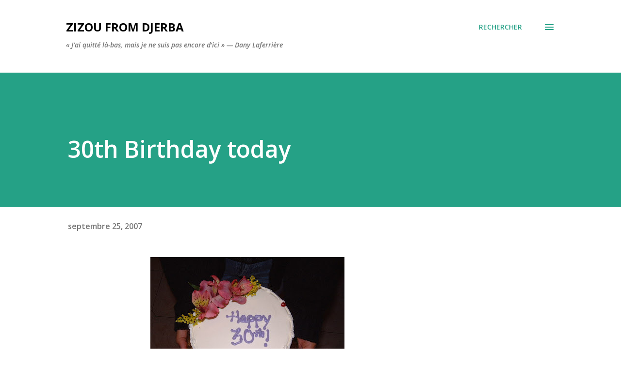

--- FILE ---
content_type: text/html; charset=UTF-8
request_url: http://www.zizoufromdjerba.com/2007/09/30th-birthday-today.html?showComment=1190734500000
body_size: 32899
content:
<!DOCTYPE html>
<html dir='ltr' lang='fr'>
<head>
<meta content='width=device-width, initial-scale=1' name='viewport'/>
<title>30th Birthday today</title>
<meta content='text/html; charset=UTF-8' http-equiv='Content-Type'/>
<!-- Chrome, Firefox OS and Opera -->
<meta content='#ffffff' name='theme-color'/>
<!-- Windows Phone -->
<meta content='#ffffff' name='msapplication-navbutton-color'/>
<meta content='blogger' name='generator'/>
<link href='http://www.zizoufromdjerba.com/favicon.ico' rel='icon' type='image/x-icon'/>
<link href='http://www.zizoufromdjerba.com/2007/09/30th-birthday-today.html' rel='canonical'/>
<link rel="alternate" type="application/atom+xml" title="zizou from Djerba - Atom" href="http://www.zizoufromdjerba.com/feeds/posts/default" />
<link rel="alternate" type="application/rss+xml" title="zizou from Djerba - RSS" href="http://www.zizoufromdjerba.com/feeds/posts/default?alt=rss" />
<link rel="service.post" type="application/atom+xml" title="zizou from Djerba - Atom" href="https://www.blogger.com/feeds/12019251/posts/default" />

<link rel="alternate" type="application/atom+xml" title="zizou from Djerba - Atom" href="http://www.zizoufromdjerba.com/feeds/8648322628444648241/comments/default" />
<!--Can't find substitution for tag [blog.ieCssRetrofitLinks]-->
<link href='https://blogger.googleusercontent.com/img/b/R29vZ2xl/AVvXsEgShd5m6Q8rDjOnezedrNOH3aw6FzlH4giliudgSeOdPOsFOABCuZpN21StozNWyp8FWWhVZFlLb5dS9qMu7E8ZbzsgENdgfgnjX2mBh4N76EwbHEbTMyR4vFvgnyOq4447GP14/s400/140416895_de021cae03_o.jpg' rel='image_src'/>
<meta content='http://www.zizoufromdjerba.com/2007/09/30th-birthday-today.html' property='og:url'/>
<meta content='30th Birthday today' property='og:title'/>
<meta content='30 ans ! c&#39;est bcp pour moi ... pas assez pour mes collegues ... 28 ans a Beirut, 29 ans a Seattle et 30 ans a Khartoum ...  C&#39;est pas cents...' property='og:description'/>
<meta content='https://blogger.googleusercontent.com/img/b/R29vZ2xl/AVvXsEgShd5m6Q8rDjOnezedrNOH3aw6FzlH4giliudgSeOdPOsFOABCuZpN21StozNWyp8FWWhVZFlLb5dS9qMu7E8ZbzsgENdgfgnjX2mBh4N76EwbHEbTMyR4vFvgnyOq4447GP14/w1200-h630-p-k-no-nu/140416895_de021cae03_o.jpg' property='og:image'/>
<style type='text/css'>@font-face{font-family:'Lora';font-style:normal;font-weight:400;font-display:swap;src:url(//fonts.gstatic.com/s/lora/v37/0QI6MX1D_JOuGQbT0gvTJPa787weuxJMkq18ndeYxZ2JTg.woff2)format('woff2');unicode-range:U+0460-052F,U+1C80-1C8A,U+20B4,U+2DE0-2DFF,U+A640-A69F,U+FE2E-FE2F;}@font-face{font-family:'Lora';font-style:normal;font-weight:400;font-display:swap;src:url(//fonts.gstatic.com/s/lora/v37/0QI6MX1D_JOuGQbT0gvTJPa787weuxJFkq18ndeYxZ2JTg.woff2)format('woff2');unicode-range:U+0301,U+0400-045F,U+0490-0491,U+04B0-04B1,U+2116;}@font-face{font-family:'Lora';font-style:normal;font-weight:400;font-display:swap;src:url(//fonts.gstatic.com/s/lora/v37/0QI6MX1D_JOuGQbT0gvTJPa787weuxI9kq18ndeYxZ2JTg.woff2)format('woff2');unicode-range:U+0302-0303,U+0305,U+0307-0308,U+0310,U+0312,U+0315,U+031A,U+0326-0327,U+032C,U+032F-0330,U+0332-0333,U+0338,U+033A,U+0346,U+034D,U+0391-03A1,U+03A3-03A9,U+03B1-03C9,U+03D1,U+03D5-03D6,U+03F0-03F1,U+03F4-03F5,U+2016-2017,U+2034-2038,U+203C,U+2040,U+2043,U+2047,U+2050,U+2057,U+205F,U+2070-2071,U+2074-208E,U+2090-209C,U+20D0-20DC,U+20E1,U+20E5-20EF,U+2100-2112,U+2114-2115,U+2117-2121,U+2123-214F,U+2190,U+2192,U+2194-21AE,U+21B0-21E5,U+21F1-21F2,U+21F4-2211,U+2213-2214,U+2216-22FF,U+2308-230B,U+2310,U+2319,U+231C-2321,U+2336-237A,U+237C,U+2395,U+239B-23B7,U+23D0,U+23DC-23E1,U+2474-2475,U+25AF,U+25B3,U+25B7,U+25BD,U+25C1,U+25CA,U+25CC,U+25FB,U+266D-266F,U+27C0-27FF,U+2900-2AFF,U+2B0E-2B11,U+2B30-2B4C,U+2BFE,U+3030,U+FF5B,U+FF5D,U+1D400-1D7FF,U+1EE00-1EEFF;}@font-face{font-family:'Lora';font-style:normal;font-weight:400;font-display:swap;src:url(//fonts.gstatic.com/s/lora/v37/0QI6MX1D_JOuGQbT0gvTJPa787weuxIvkq18ndeYxZ2JTg.woff2)format('woff2');unicode-range:U+0001-000C,U+000E-001F,U+007F-009F,U+20DD-20E0,U+20E2-20E4,U+2150-218F,U+2190,U+2192,U+2194-2199,U+21AF,U+21E6-21F0,U+21F3,U+2218-2219,U+2299,U+22C4-22C6,U+2300-243F,U+2440-244A,U+2460-24FF,U+25A0-27BF,U+2800-28FF,U+2921-2922,U+2981,U+29BF,U+29EB,U+2B00-2BFF,U+4DC0-4DFF,U+FFF9-FFFB,U+10140-1018E,U+10190-1019C,U+101A0,U+101D0-101FD,U+102E0-102FB,U+10E60-10E7E,U+1D2C0-1D2D3,U+1D2E0-1D37F,U+1F000-1F0FF,U+1F100-1F1AD,U+1F1E6-1F1FF,U+1F30D-1F30F,U+1F315,U+1F31C,U+1F31E,U+1F320-1F32C,U+1F336,U+1F378,U+1F37D,U+1F382,U+1F393-1F39F,U+1F3A7-1F3A8,U+1F3AC-1F3AF,U+1F3C2,U+1F3C4-1F3C6,U+1F3CA-1F3CE,U+1F3D4-1F3E0,U+1F3ED,U+1F3F1-1F3F3,U+1F3F5-1F3F7,U+1F408,U+1F415,U+1F41F,U+1F426,U+1F43F,U+1F441-1F442,U+1F444,U+1F446-1F449,U+1F44C-1F44E,U+1F453,U+1F46A,U+1F47D,U+1F4A3,U+1F4B0,U+1F4B3,U+1F4B9,U+1F4BB,U+1F4BF,U+1F4C8-1F4CB,U+1F4D6,U+1F4DA,U+1F4DF,U+1F4E3-1F4E6,U+1F4EA-1F4ED,U+1F4F7,U+1F4F9-1F4FB,U+1F4FD-1F4FE,U+1F503,U+1F507-1F50B,U+1F50D,U+1F512-1F513,U+1F53E-1F54A,U+1F54F-1F5FA,U+1F610,U+1F650-1F67F,U+1F687,U+1F68D,U+1F691,U+1F694,U+1F698,U+1F6AD,U+1F6B2,U+1F6B9-1F6BA,U+1F6BC,U+1F6C6-1F6CF,U+1F6D3-1F6D7,U+1F6E0-1F6EA,U+1F6F0-1F6F3,U+1F6F7-1F6FC,U+1F700-1F7FF,U+1F800-1F80B,U+1F810-1F847,U+1F850-1F859,U+1F860-1F887,U+1F890-1F8AD,U+1F8B0-1F8BB,U+1F8C0-1F8C1,U+1F900-1F90B,U+1F93B,U+1F946,U+1F984,U+1F996,U+1F9E9,U+1FA00-1FA6F,U+1FA70-1FA7C,U+1FA80-1FA89,U+1FA8F-1FAC6,U+1FACE-1FADC,U+1FADF-1FAE9,U+1FAF0-1FAF8,U+1FB00-1FBFF;}@font-face{font-family:'Lora';font-style:normal;font-weight:400;font-display:swap;src:url(//fonts.gstatic.com/s/lora/v37/0QI6MX1D_JOuGQbT0gvTJPa787weuxJOkq18ndeYxZ2JTg.woff2)format('woff2');unicode-range:U+0102-0103,U+0110-0111,U+0128-0129,U+0168-0169,U+01A0-01A1,U+01AF-01B0,U+0300-0301,U+0303-0304,U+0308-0309,U+0323,U+0329,U+1EA0-1EF9,U+20AB;}@font-face{font-family:'Lora';font-style:normal;font-weight:400;font-display:swap;src:url(//fonts.gstatic.com/s/lora/v37/0QI6MX1D_JOuGQbT0gvTJPa787weuxJPkq18ndeYxZ2JTg.woff2)format('woff2');unicode-range:U+0100-02BA,U+02BD-02C5,U+02C7-02CC,U+02CE-02D7,U+02DD-02FF,U+0304,U+0308,U+0329,U+1D00-1DBF,U+1E00-1E9F,U+1EF2-1EFF,U+2020,U+20A0-20AB,U+20AD-20C0,U+2113,U+2C60-2C7F,U+A720-A7FF;}@font-face{font-family:'Lora';font-style:normal;font-weight:400;font-display:swap;src:url(//fonts.gstatic.com/s/lora/v37/0QI6MX1D_JOuGQbT0gvTJPa787weuxJBkq18ndeYxZ0.woff2)format('woff2');unicode-range:U+0000-00FF,U+0131,U+0152-0153,U+02BB-02BC,U+02C6,U+02DA,U+02DC,U+0304,U+0308,U+0329,U+2000-206F,U+20AC,U+2122,U+2191,U+2193,U+2212,U+2215,U+FEFF,U+FFFD;}@font-face{font-family:'Open Sans';font-style:italic;font-weight:600;font-stretch:100%;font-display:swap;src:url(//fonts.gstatic.com/s/opensans/v44/memQYaGs126MiZpBA-UFUIcVXSCEkx2cmqvXlWq8tWZ0Pw86hd0RkxhjWV0ewIMUdjFXmSU_.woff2)format('woff2');unicode-range:U+0460-052F,U+1C80-1C8A,U+20B4,U+2DE0-2DFF,U+A640-A69F,U+FE2E-FE2F;}@font-face{font-family:'Open Sans';font-style:italic;font-weight:600;font-stretch:100%;font-display:swap;src:url(//fonts.gstatic.com/s/opensans/v44/memQYaGs126MiZpBA-UFUIcVXSCEkx2cmqvXlWq8tWZ0Pw86hd0RkxhjWVQewIMUdjFXmSU_.woff2)format('woff2');unicode-range:U+0301,U+0400-045F,U+0490-0491,U+04B0-04B1,U+2116;}@font-face{font-family:'Open Sans';font-style:italic;font-weight:600;font-stretch:100%;font-display:swap;src:url(//fonts.gstatic.com/s/opensans/v44/memQYaGs126MiZpBA-UFUIcVXSCEkx2cmqvXlWq8tWZ0Pw86hd0RkxhjWVwewIMUdjFXmSU_.woff2)format('woff2');unicode-range:U+1F00-1FFF;}@font-face{font-family:'Open Sans';font-style:italic;font-weight:600;font-stretch:100%;font-display:swap;src:url(//fonts.gstatic.com/s/opensans/v44/memQYaGs126MiZpBA-UFUIcVXSCEkx2cmqvXlWq8tWZ0Pw86hd0RkxhjWVMewIMUdjFXmSU_.woff2)format('woff2');unicode-range:U+0370-0377,U+037A-037F,U+0384-038A,U+038C,U+038E-03A1,U+03A3-03FF;}@font-face{font-family:'Open Sans';font-style:italic;font-weight:600;font-stretch:100%;font-display:swap;src:url(//fonts.gstatic.com/s/opensans/v44/memQYaGs126MiZpBA-UFUIcVXSCEkx2cmqvXlWq8tWZ0Pw86hd0RkxhjWVIewIMUdjFXmSU_.woff2)format('woff2');unicode-range:U+0307-0308,U+0590-05FF,U+200C-2010,U+20AA,U+25CC,U+FB1D-FB4F;}@font-face{font-family:'Open Sans';font-style:italic;font-weight:600;font-stretch:100%;font-display:swap;src:url(//fonts.gstatic.com/s/opensans/v44/memQYaGs126MiZpBA-UFUIcVXSCEkx2cmqvXlWq8tWZ0Pw86hd0RkxhjWSwewIMUdjFXmSU_.woff2)format('woff2');unicode-range:U+0302-0303,U+0305,U+0307-0308,U+0310,U+0312,U+0315,U+031A,U+0326-0327,U+032C,U+032F-0330,U+0332-0333,U+0338,U+033A,U+0346,U+034D,U+0391-03A1,U+03A3-03A9,U+03B1-03C9,U+03D1,U+03D5-03D6,U+03F0-03F1,U+03F4-03F5,U+2016-2017,U+2034-2038,U+203C,U+2040,U+2043,U+2047,U+2050,U+2057,U+205F,U+2070-2071,U+2074-208E,U+2090-209C,U+20D0-20DC,U+20E1,U+20E5-20EF,U+2100-2112,U+2114-2115,U+2117-2121,U+2123-214F,U+2190,U+2192,U+2194-21AE,U+21B0-21E5,U+21F1-21F2,U+21F4-2211,U+2213-2214,U+2216-22FF,U+2308-230B,U+2310,U+2319,U+231C-2321,U+2336-237A,U+237C,U+2395,U+239B-23B7,U+23D0,U+23DC-23E1,U+2474-2475,U+25AF,U+25B3,U+25B7,U+25BD,U+25C1,U+25CA,U+25CC,U+25FB,U+266D-266F,U+27C0-27FF,U+2900-2AFF,U+2B0E-2B11,U+2B30-2B4C,U+2BFE,U+3030,U+FF5B,U+FF5D,U+1D400-1D7FF,U+1EE00-1EEFF;}@font-face{font-family:'Open Sans';font-style:italic;font-weight:600;font-stretch:100%;font-display:swap;src:url(//fonts.gstatic.com/s/opensans/v44/memQYaGs126MiZpBA-UFUIcVXSCEkx2cmqvXlWq8tWZ0Pw86hd0RkxhjWT4ewIMUdjFXmSU_.woff2)format('woff2');unicode-range:U+0001-000C,U+000E-001F,U+007F-009F,U+20DD-20E0,U+20E2-20E4,U+2150-218F,U+2190,U+2192,U+2194-2199,U+21AF,U+21E6-21F0,U+21F3,U+2218-2219,U+2299,U+22C4-22C6,U+2300-243F,U+2440-244A,U+2460-24FF,U+25A0-27BF,U+2800-28FF,U+2921-2922,U+2981,U+29BF,U+29EB,U+2B00-2BFF,U+4DC0-4DFF,U+FFF9-FFFB,U+10140-1018E,U+10190-1019C,U+101A0,U+101D0-101FD,U+102E0-102FB,U+10E60-10E7E,U+1D2C0-1D2D3,U+1D2E0-1D37F,U+1F000-1F0FF,U+1F100-1F1AD,U+1F1E6-1F1FF,U+1F30D-1F30F,U+1F315,U+1F31C,U+1F31E,U+1F320-1F32C,U+1F336,U+1F378,U+1F37D,U+1F382,U+1F393-1F39F,U+1F3A7-1F3A8,U+1F3AC-1F3AF,U+1F3C2,U+1F3C4-1F3C6,U+1F3CA-1F3CE,U+1F3D4-1F3E0,U+1F3ED,U+1F3F1-1F3F3,U+1F3F5-1F3F7,U+1F408,U+1F415,U+1F41F,U+1F426,U+1F43F,U+1F441-1F442,U+1F444,U+1F446-1F449,U+1F44C-1F44E,U+1F453,U+1F46A,U+1F47D,U+1F4A3,U+1F4B0,U+1F4B3,U+1F4B9,U+1F4BB,U+1F4BF,U+1F4C8-1F4CB,U+1F4D6,U+1F4DA,U+1F4DF,U+1F4E3-1F4E6,U+1F4EA-1F4ED,U+1F4F7,U+1F4F9-1F4FB,U+1F4FD-1F4FE,U+1F503,U+1F507-1F50B,U+1F50D,U+1F512-1F513,U+1F53E-1F54A,U+1F54F-1F5FA,U+1F610,U+1F650-1F67F,U+1F687,U+1F68D,U+1F691,U+1F694,U+1F698,U+1F6AD,U+1F6B2,U+1F6B9-1F6BA,U+1F6BC,U+1F6C6-1F6CF,U+1F6D3-1F6D7,U+1F6E0-1F6EA,U+1F6F0-1F6F3,U+1F6F7-1F6FC,U+1F700-1F7FF,U+1F800-1F80B,U+1F810-1F847,U+1F850-1F859,U+1F860-1F887,U+1F890-1F8AD,U+1F8B0-1F8BB,U+1F8C0-1F8C1,U+1F900-1F90B,U+1F93B,U+1F946,U+1F984,U+1F996,U+1F9E9,U+1FA00-1FA6F,U+1FA70-1FA7C,U+1FA80-1FA89,U+1FA8F-1FAC6,U+1FACE-1FADC,U+1FADF-1FAE9,U+1FAF0-1FAF8,U+1FB00-1FBFF;}@font-face{font-family:'Open Sans';font-style:italic;font-weight:600;font-stretch:100%;font-display:swap;src:url(//fonts.gstatic.com/s/opensans/v44/memQYaGs126MiZpBA-UFUIcVXSCEkx2cmqvXlWq8tWZ0Pw86hd0RkxhjWV8ewIMUdjFXmSU_.woff2)format('woff2');unicode-range:U+0102-0103,U+0110-0111,U+0128-0129,U+0168-0169,U+01A0-01A1,U+01AF-01B0,U+0300-0301,U+0303-0304,U+0308-0309,U+0323,U+0329,U+1EA0-1EF9,U+20AB;}@font-face{font-family:'Open Sans';font-style:italic;font-weight:600;font-stretch:100%;font-display:swap;src:url(//fonts.gstatic.com/s/opensans/v44/memQYaGs126MiZpBA-UFUIcVXSCEkx2cmqvXlWq8tWZ0Pw86hd0RkxhjWV4ewIMUdjFXmSU_.woff2)format('woff2');unicode-range:U+0100-02BA,U+02BD-02C5,U+02C7-02CC,U+02CE-02D7,U+02DD-02FF,U+0304,U+0308,U+0329,U+1D00-1DBF,U+1E00-1E9F,U+1EF2-1EFF,U+2020,U+20A0-20AB,U+20AD-20C0,U+2113,U+2C60-2C7F,U+A720-A7FF;}@font-face{font-family:'Open Sans';font-style:italic;font-weight:600;font-stretch:100%;font-display:swap;src:url(//fonts.gstatic.com/s/opensans/v44/memQYaGs126MiZpBA-UFUIcVXSCEkx2cmqvXlWq8tWZ0Pw86hd0RkxhjWVAewIMUdjFXmQ.woff2)format('woff2');unicode-range:U+0000-00FF,U+0131,U+0152-0153,U+02BB-02BC,U+02C6,U+02DA,U+02DC,U+0304,U+0308,U+0329,U+2000-206F,U+20AC,U+2122,U+2191,U+2193,U+2212,U+2215,U+FEFF,U+FFFD;}@font-face{font-family:'Open Sans';font-style:normal;font-weight:400;font-stretch:100%;font-display:swap;src:url(//fonts.gstatic.com/s/opensans/v44/memvYaGs126MiZpBA-UvWbX2vVnXBbObj2OVTSKmu0SC55K5gw.woff2)format('woff2');unicode-range:U+0460-052F,U+1C80-1C8A,U+20B4,U+2DE0-2DFF,U+A640-A69F,U+FE2E-FE2F;}@font-face{font-family:'Open Sans';font-style:normal;font-weight:400;font-stretch:100%;font-display:swap;src:url(//fonts.gstatic.com/s/opensans/v44/memvYaGs126MiZpBA-UvWbX2vVnXBbObj2OVTSumu0SC55K5gw.woff2)format('woff2');unicode-range:U+0301,U+0400-045F,U+0490-0491,U+04B0-04B1,U+2116;}@font-face{font-family:'Open Sans';font-style:normal;font-weight:400;font-stretch:100%;font-display:swap;src:url(//fonts.gstatic.com/s/opensans/v44/memvYaGs126MiZpBA-UvWbX2vVnXBbObj2OVTSOmu0SC55K5gw.woff2)format('woff2');unicode-range:U+1F00-1FFF;}@font-face{font-family:'Open Sans';font-style:normal;font-weight:400;font-stretch:100%;font-display:swap;src:url(//fonts.gstatic.com/s/opensans/v44/memvYaGs126MiZpBA-UvWbX2vVnXBbObj2OVTSymu0SC55K5gw.woff2)format('woff2');unicode-range:U+0370-0377,U+037A-037F,U+0384-038A,U+038C,U+038E-03A1,U+03A3-03FF;}@font-face{font-family:'Open Sans';font-style:normal;font-weight:400;font-stretch:100%;font-display:swap;src:url(//fonts.gstatic.com/s/opensans/v44/memvYaGs126MiZpBA-UvWbX2vVnXBbObj2OVTS2mu0SC55K5gw.woff2)format('woff2');unicode-range:U+0307-0308,U+0590-05FF,U+200C-2010,U+20AA,U+25CC,U+FB1D-FB4F;}@font-face{font-family:'Open Sans';font-style:normal;font-weight:400;font-stretch:100%;font-display:swap;src:url(//fonts.gstatic.com/s/opensans/v44/memvYaGs126MiZpBA-UvWbX2vVnXBbObj2OVTVOmu0SC55K5gw.woff2)format('woff2');unicode-range:U+0302-0303,U+0305,U+0307-0308,U+0310,U+0312,U+0315,U+031A,U+0326-0327,U+032C,U+032F-0330,U+0332-0333,U+0338,U+033A,U+0346,U+034D,U+0391-03A1,U+03A3-03A9,U+03B1-03C9,U+03D1,U+03D5-03D6,U+03F0-03F1,U+03F4-03F5,U+2016-2017,U+2034-2038,U+203C,U+2040,U+2043,U+2047,U+2050,U+2057,U+205F,U+2070-2071,U+2074-208E,U+2090-209C,U+20D0-20DC,U+20E1,U+20E5-20EF,U+2100-2112,U+2114-2115,U+2117-2121,U+2123-214F,U+2190,U+2192,U+2194-21AE,U+21B0-21E5,U+21F1-21F2,U+21F4-2211,U+2213-2214,U+2216-22FF,U+2308-230B,U+2310,U+2319,U+231C-2321,U+2336-237A,U+237C,U+2395,U+239B-23B7,U+23D0,U+23DC-23E1,U+2474-2475,U+25AF,U+25B3,U+25B7,U+25BD,U+25C1,U+25CA,U+25CC,U+25FB,U+266D-266F,U+27C0-27FF,U+2900-2AFF,U+2B0E-2B11,U+2B30-2B4C,U+2BFE,U+3030,U+FF5B,U+FF5D,U+1D400-1D7FF,U+1EE00-1EEFF;}@font-face{font-family:'Open Sans';font-style:normal;font-weight:400;font-stretch:100%;font-display:swap;src:url(//fonts.gstatic.com/s/opensans/v44/memvYaGs126MiZpBA-UvWbX2vVnXBbObj2OVTUGmu0SC55K5gw.woff2)format('woff2');unicode-range:U+0001-000C,U+000E-001F,U+007F-009F,U+20DD-20E0,U+20E2-20E4,U+2150-218F,U+2190,U+2192,U+2194-2199,U+21AF,U+21E6-21F0,U+21F3,U+2218-2219,U+2299,U+22C4-22C6,U+2300-243F,U+2440-244A,U+2460-24FF,U+25A0-27BF,U+2800-28FF,U+2921-2922,U+2981,U+29BF,U+29EB,U+2B00-2BFF,U+4DC0-4DFF,U+FFF9-FFFB,U+10140-1018E,U+10190-1019C,U+101A0,U+101D0-101FD,U+102E0-102FB,U+10E60-10E7E,U+1D2C0-1D2D3,U+1D2E0-1D37F,U+1F000-1F0FF,U+1F100-1F1AD,U+1F1E6-1F1FF,U+1F30D-1F30F,U+1F315,U+1F31C,U+1F31E,U+1F320-1F32C,U+1F336,U+1F378,U+1F37D,U+1F382,U+1F393-1F39F,U+1F3A7-1F3A8,U+1F3AC-1F3AF,U+1F3C2,U+1F3C4-1F3C6,U+1F3CA-1F3CE,U+1F3D4-1F3E0,U+1F3ED,U+1F3F1-1F3F3,U+1F3F5-1F3F7,U+1F408,U+1F415,U+1F41F,U+1F426,U+1F43F,U+1F441-1F442,U+1F444,U+1F446-1F449,U+1F44C-1F44E,U+1F453,U+1F46A,U+1F47D,U+1F4A3,U+1F4B0,U+1F4B3,U+1F4B9,U+1F4BB,U+1F4BF,U+1F4C8-1F4CB,U+1F4D6,U+1F4DA,U+1F4DF,U+1F4E3-1F4E6,U+1F4EA-1F4ED,U+1F4F7,U+1F4F9-1F4FB,U+1F4FD-1F4FE,U+1F503,U+1F507-1F50B,U+1F50D,U+1F512-1F513,U+1F53E-1F54A,U+1F54F-1F5FA,U+1F610,U+1F650-1F67F,U+1F687,U+1F68D,U+1F691,U+1F694,U+1F698,U+1F6AD,U+1F6B2,U+1F6B9-1F6BA,U+1F6BC,U+1F6C6-1F6CF,U+1F6D3-1F6D7,U+1F6E0-1F6EA,U+1F6F0-1F6F3,U+1F6F7-1F6FC,U+1F700-1F7FF,U+1F800-1F80B,U+1F810-1F847,U+1F850-1F859,U+1F860-1F887,U+1F890-1F8AD,U+1F8B0-1F8BB,U+1F8C0-1F8C1,U+1F900-1F90B,U+1F93B,U+1F946,U+1F984,U+1F996,U+1F9E9,U+1FA00-1FA6F,U+1FA70-1FA7C,U+1FA80-1FA89,U+1FA8F-1FAC6,U+1FACE-1FADC,U+1FADF-1FAE9,U+1FAF0-1FAF8,U+1FB00-1FBFF;}@font-face{font-family:'Open Sans';font-style:normal;font-weight:400;font-stretch:100%;font-display:swap;src:url(//fonts.gstatic.com/s/opensans/v44/memvYaGs126MiZpBA-UvWbX2vVnXBbObj2OVTSCmu0SC55K5gw.woff2)format('woff2');unicode-range:U+0102-0103,U+0110-0111,U+0128-0129,U+0168-0169,U+01A0-01A1,U+01AF-01B0,U+0300-0301,U+0303-0304,U+0308-0309,U+0323,U+0329,U+1EA0-1EF9,U+20AB;}@font-face{font-family:'Open Sans';font-style:normal;font-weight:400;font-stretch:100%;font-display:swap;src:url(//fonts.gstatic.com/s/opensans/v44/memvYaGs126MiZpBA-UvWbX2vVnXBbObj2OVTSGmu0SC55K5gw.woff2)format('woff2');unicode-range:U+0100-02BA,U+02BD-02C5,U+02C7-02CC,U+02CE-02D7,U+02DD-02FF,U+0304,U+0308,U+0329,U+1D00-1DBF,U+1E00-1E9F,U+1EF2-1EFF,U+2020,U+20A0-20AB,U+20AD-20C0,U+2113,U+2C60-2C7F,U+A720-A7FF;}@font-face{font-family:'Open Sans';font-style:normal;font-weight:400;font-stretch:100%;font-display:swap;src:url(//fonts.gstatic.com/s/opensans/v44/memvYaGs126MiZpBA-UvWbX2vVnXBbObj2OVTS-mu0SC55I.woff2)format('woff2');unicode-range:U+0000-00FF,U+0131,U+0152-0153,U+02BB-02BC,U+02C6,U+02DA,U+02DC,U+0304,U+0308,U+0329,U+2000-206F,U+20AC,U+2122,U+2191,U+2193,U+2212,U+2215,U+FEFF,U+FFFD;}@font-face{font-family:'Open Sans';font-style:normal;font-weight:600;font-stretch:100%;font-display:swap;src:url(//fonts.gstatic.com/s/opensans/v44/memvYaGs126MiZpBA-UvWbX2vVnXBbObj2OVTSKmu0SC55K5gw.woff2)format('woff2');unicode-range:U+0460-052F,U+1C80-1C8A,U+20B4,U+2DE0-2DFF,U+A640-A69F,U+FE2E-FE2F;}@font-face{font-family:'Open Sans';font-style:normal;font-weight:600;font-stretch:100%;font-display:swap;src:url(//fonts.gstatic.com/s/opensans/v44/memvYaGs126MiZpBA-UvWbX2vVnXBbObj2OVTSumu0SC55K5gw.woff2)format('woff2');unicode-range:U+0301,U+0400-045F,U+0490-0491,U+04B0-04B1,U+2116;}@font-face{font-family:'Open Sans';font-style:normal;font-weight:600;font-stretch:100%;font-display:swap;src:url(//fonts.gstatic.com/s/opensans/v44/memvYaGs126MiZpBA-UvWbX2vVnXBbObj2OVTSOmu0SC55K5gw.woff2)format('woff2');unicode-range:U+1F00-1FFF;}@font-face{font-family:'Open Sans';font-style:normal;font-weight:600;font-stretch:100%;font-display:swap;src:url(//fonts.gstatic.com/s/opensans/v44/memvYaGs126MiZpBA-UvWbX2vVnXBbObj2OVTSymu0SC55K5gw.woff2)format('woff2');unicode-range:U+0370-0377,U+037A-037F,U+0384-038A,U+038C,U+038E-03A1,U+03A3-03FF;}@font-face{font-family:'Open Sans';font-style:normal;font-weight:600;font-stretch:100%;font-display:swap;src:url(//fonts.gstatic.com/s/opensans/v44/memvYaGs126MiZpBA-UvWbX2vVnXBbObj2OVTS2mu0SC55K5gw.woff2)format('woff2');unicode-range:U+0307-0308,U+0590-05FF,U+200C-2010,U+20AA,U+25CC,U+FB1D-FB4F;}@font-face{font-family:'Open Sans';font-style:normal;font-weight:600;font-stretch:100%;font-display:swap;src:url(//fonts.gstatic.com/s/opensans/v44/memvYaGs126MiZpBA-UvWbX2vVnXBbObj2OVTVOmu0SC55K5gw.woff2)format('woff2');unicode-range:U+0302-0303,U+0305,U+0307-0308,U+0310,U+0312,U+0315,U+031A,U+0326-0327,U+032C,U+032F-0330,U+0332-0333,U+0338,U+033A,U+0346,U+034D,U+0391-03A1,U+03A3-03A9,U+03B1-03C9,U+03D1,U+03D5-03D6,U+03F0-03F1,U+03F4-03F5,U+2016-2017,U+2034-2038,U+203C,U+2040,U+2043,U+2047,U+2050,U+2057,U+205F,U+2070-2071,U+2074-208E,U+2090-209C,U+20D0-20DC,U+20E1,U+20E5-20EF,U+2100-2112,U+2114-2115,U+2117-2121,U+2123-214F,U+2190,U+2192,U+2194-21AE,U+21B0-21E5,U+21F1-21F2,U+21F4-2211,U+2213-2214,U+2216-22FF,U+2308-230B,U+2310,U+2319,U+231C-2321,U+2336-237A,U+237C,U+2395,U+239B-23B7,U+23D0,U+23DC-23E1,U+2474-2475,U+25AF,U+25B3,U+25B7,U+25BD,U+25C1,U+25CA,U+25CC,U+25FB,U+266D-266F,U+27C0-27FF,U+2900-2AFF,U+2B0E-2B11,U+2B30-2B4C,U+2BFE,U+3030,U+FF5B,U+FF5D,U+1D400-1D7FF,U+1EE00-1EEFF;}@font-face{font-family:'Open Sans';font-style:normal;font-weight:600;font-stretch:100%;font-display:swap;src:url(//fonts.gstatic.com/s/opensans/v44/memvYaGs126MiZpBA-UvWbX2vVnXBbObj2OVTUGmu0SC55K5gw.woff2)format('woff2');unicode-range:U+0001-000C,U+000E-001F,U+007F-009F,U+20DD-20E0,U+20E2-20E4,U+2150-218F,U+2190,U+2192,U+2194-2199,U+21AF,U+21E6-21F0,U+21F3,U+2218-2219,U+2299,U+22C4-22C6,U+2300-243F,U+2440-244A,U+2460-24FF,U+25A0-27BF,U+2800-28FF,U+2921-2922,U+2981,U+29BF,U+29EB,U+2B00-2BFF,U+4DC0-4DFF,U+FFF9-FFFB,U+10140-1018E,U+10190-1019C,U+101A0,U+101D0-101FD,U+102E0-102FB,U+10E60-10E7E,U+1D2C0-1D2D3,U+1D2E0-1D37F,U+1F000-1F0FF,U+1F100-1F1AD,U+1F1E6-1F1FF,U+1F30D-1F30F,U+1F315,U+1F31C,U+1F31E,U+1F320-1F32C,U+1F336,U+1F378,U+1F37D,U+1F382,U+1F393-1F39F,U+1F3A7-1F3A8,U+1F3AC-1F3AF,U+1F3C2,U+1F3C4-1F3C6,U+1F3CA-1F3CE,U+1F3D4-1F3E0,U+1F3ED,U+1F3F1-1F3F3,U+1F3F5-1F3F7,U+1F408,U+1F415,U+1F41F,U+1F426,U+1F43F,U+1F441-1F442,U+1F444,U+1F446-1F449,U+1F44C-1F44E,U+1F453,U+1F46A,U+1F47D,U+1F4A3,U+1F4B0,U+1F4B3,U+1F4B9,U+1F4BB,U+1F4BF,U+1F4C8-1F4CB,U+1F4D6,U+1F4DA,U+1F4DF,U+1F4E3-1F4E6,U+1F4EA-1F4ED,U+1F4F7,U+1F4F9-1F4FB,U+1F4FD-1F4FE,U+1F503,U+1F507-1F50B,U+1F50D,U+1F512-1F513,U+1F53E-1F54A,U+1F54F-1F5FA,U+1F610,U+1F650-1F67F,U+1F687,U+1F68D,U+1F691,U+1F694,U+1F698,U+1F6AD,U+1F6B2,U+1F6B9-1F6BA,U+1F6BC,U+1F6C6-1F6CF,U+1F6D3-1F6D7,U+1F6E0-1F6EA,U+1F6F0-1F6F3,U+1F6F7-1F6FC,U+1F700-1F7FF,U+1F800-1F80B,U+1F810-1F847,U+1F850-1F859,U+1F860-1F887,U+1F890-1F8AD,U+1F8B0-1F8BB,U+1F8C0-1F8C1,U+1F900-1F90B,U+1F93B,U+1F946,U+1F984,U+1F996,U+1F9E9,U+1FA00-1FA6F,U+1FA70-1FA7C,U+1FA80-1FA89,U+1FA8F-1FAC6,U+1FACE-1FADC,U+1FADF-1FAE9,U+1FAF0-1FAF8,U+1FB00-1FBFF;}@font-face{font-family:'Open Sans';font-style:normal;font-weight:600;font-stretch:100%;font-display:swap;src:url(//fonts.gstatic.com/s/opensans/v44/memvYaGs126MiZpBA-UvWbX2vVnXBbObj2OVTSCmu0SC55K5gw.woff2)format('woff2');unicode-range:U+0102-0103,U+0110-0111,U+0128-0129,U+0168-0169,U+01A0-01A1,U+01AF-01B0,U+0300-0301,U+0303-0304,U+0308-0309,U+0323,U+0329,U+1EA0-1EF9,U+20AB;}@font-face{font-family:'Open Sans';font-style:normal;font-weight:600;font-stretch:100%;font-display:swap;src:url(//fonts.gstatic.com/s/opensans/v44/memvYaGs126MiZpBA-UvWbX2vVnXBbObj2OVTSGmu0SC55K5gw.woff2)format('woff2');unicode-range:U+0100-02BA,U+02BD-02C5,U+02C7-02CC,U+02CE-02D7,U+02DD-02FF,U+0304,U+0308,U+0329,U+1D00-1DBF,U+1E00-1E9F,U+1EF2-1EFF,U+2020,U+20A0-20AB,U+20AD-20C0,U+2113,U+2C60-2C7F,U+A720-A7FF;}@font-face{font-family:'Open Sans';font-style:normal;font-weight:600;font-stretch:100%;font-display:swap;src:url(//fonts.gstatic.com/s/opensans/v44/memvYaGs126MiZpBA-UvWbX2vVnXBbObj2OVTS-mu0SC55I.woff2)format('woff2');unicode-range:U+0000-00FF,U+0131,U+0152-0153,U+02BB-02BC,U+02C6,U+02DA,U+02DC,U+0304,U+0308,U+0329,U+2000-206F,U+20AC,U+2122,U+2191,U+2193,U+2212,U+2215,U+FEFF,U+FFFD;}@font-face{font-family:'Open Sans';font-style:normal;font-weight:700;font-stretch:100%;font-display:swap;src:url(//fonts.gstatic.com/s/opensans/v44/memvYaGs126MiZpBA-UvWbX2vVnXBbObj2OVTSKmu0SC55K5gw.woff2)format('woff2');unicode-range:U+0460-052F,U+1C80-1C8A,U+20B4,U+2DE0-2DFF,U+A640-A69F,U+FE2E-FE2F;}@font-face{font-family:'Open Sans';font-style:normal;font-weight:700;font-stretch:100%;font-display:swap;src:url(//fonts.gstatic.com/s/opensans/v44/memvYaGs126MiZpBA-UvWbX2vVnXBbObj2OVTSumu0SC55K5gw.woff2)format('woff2');unicode-range:U+0301,U+0400-045F,U+0490-0491,U+04B0-04B1,U+2116;}@font-face{font-family:'Open Sans';font-style:normal;font-weight:700;font-stretch:100%;font-display:swap;src:url(//fonts.gstatic.com/s/opensans/v44/memvYaGs126MiZpBA-UvWbX2vVnXBbObj2OVTSOmu0SC55K5gw.woff2)format('woff2');unicode-range:U+1F00-1FFF;}@font-face{font-family:'Open Sans';font-style:normal;font-weight:700;font-stretch:100%;font-display:swap;src:url(//fonts.gstatic.com/s/opensans/v44/memvYaGs126MiZpBA-UvWbX2vVnXBbObj2OVTSymu0SC55K5gw.woff2)format('woff2');unicode-range:U+0370-0377,U+037A-037F,U+0384-038A,U+038C,U+038E-03A1,U+03A3-03FF;}@font-face{font-family:'Open Sans';font-style:normal;font-weight:700;font-stretch:100%;font-display:swap;src:url(//fonts.gstatic.com/s/opensans/v44/memvYaGs126MiZpBA-UvWbX2vVnXBbObj2OVTS2mu0SC55K5gw.woff2)format('woff2');unicode-range:U+0307-0308,U+0590-05FF,U+200C-2010,U+20AA,U+25CC,U+FB1D-FB4F;}@font-face{font-family:'Open Sans';font-style:normal;font-weight:700;font-stretch:100%;font-display:swap;src:url(//fonts.gstatic.com/s/opensans/v44/memvYaGs126MiZpBA-UvWbX2vVnXBbObj2OVTVOmu0SC55K5gw.woff2)format('woff2');unicode-range:U+0302-0303,U+0305,U+0307-0308,U+0310,U+0312,U+0315,U+031A,U+0326-0327,U+032C,U+032F-0330,U+0332-0333,U+0338,U+033A,U+0346,U+034D,U+0391-03A1,U+03A3-03A9,U+03B1-03C9,U+03D1,U+03D5-03D6,U+03F0-03F1,U+03F4-03F5,U+2016-2017,U+2034-2038,U+203C,U+2040,U+2043,U+2047,U+2050,U+2057,U+205F,U+2070-2071,U+2074-208E,U+2090-209C,U+20D0-20DC,U+20E1,U+20E5-20EF,U+2100-2112,U+2114-2115,U+2117-2121,U+2123-214F,U+2190,U+2192,U+2194-21AE,U+21B0-21E5,U+21F1-21F2,U+21F4-2211,U+2213-2214,U+2216-22FF,U+2308-230B,U+2310,U+2319,U+231C-2321,U+2336-237A,U+237C,U+2395,U+239B-23B7,U+23D0,U+23DC-23E1,U+2474-2475,U+25AF,U+25B3,U+25B7,U+25BD,U+25C1,U+25CA,U+25CC,U+25FB,U+266D-266F,U+27C0-27FF,U+2900-2AFF,U+2B0E-2B11,U+2B30-2B4C,U+2BFE,U+3030,U+FF5B,U+FF5D,U+1D400-1D7FF,U+1EE00-1EEFF;}@font-face{font-family:'Open Sans';font-style:normal;font-weight:700;font-stretch:100%;font-display:swap;src:url(//fonts.gstatic.com/s/opensans/v44/memvYaGs126MiZpBA-UvWbX2vVnXBbObj2OVTUGmu0SC55K5gw.woff2)format('woff2');unicode-range:U+0001-000C,U+000E-001F,U+007F-009F,U+20DD-20E0,U+20E2-20E4,U+2150-218F,U+2190,U+2192,U+2194-2199,U+21AF,U+21E6-21F0,U+21F3,U+2218-2219,U+2299,U+22C4-22C6,U+2300-243F,U+2440-244A,U+2460-24FF,U+25A0-27BF,U+2800-28FF,U+2921-2922,U+2981,U+29BF,U+29EB,U+2B00-2BFF,U+4DC0-4DFF,U+FFF9-FFFB,U+10140-1018E,U+10190-1019C,U+101A0,U+101D0-101FD,U+102E0-102FB,U+10E60-10E7E,U+1D2C0-1D2D3,U+1D2E0-1D37F,U+1F000-1F0FF,U+1F100-1F1AD,U+1F1E6-1F1FF,U+1F30D-1F30F,U+1F315,U+1F31C,U+1F31E,U+1F320-1F32C,U+1F336,U+1F378,U+1F37D,U+1F382,U+1F393-1F39F,U+1F3A7-1F3A8,U+1F3AC-1F3AF,U+1F3C2,U+1F3C4-1F3C6,U+1F3CA-1F3CE,U+1F3D4-1F3E0,U+1F3ED,U+1F3F1-1F3F3,U+1F3F5-1F3F7,U+1F408,U+1F415,U+1F41F,U+1F426,U+1F43F,U+1F441-1F442,U+1F444,U+1F446-1F449,U+1F44C-1F44E,U+1F453,U+1F46A,U+1F47D,U+1F4A3,U+1F4B0,U+1F4B3,U+1F4B9,U+1F4BB,U+1F4BF,U+1F4C8-1F4CB,U+1F4D6,U+1F4DA,U+1F4DF,U+1F4E3-1F4E6,U+1F4EA-1F4ED,U+1F4F7,U+1F4F9-1F4FB,U+1F4FD-1F4FE,U+1F503,U+1F507-1F50B,U+1F50D,U+1F512-1F513,U+1F53E-1F54A,U+1F54F-1F5FA,U+1F610,U+1F650-1F67F,U+1F687,U+1F68D,U+1F691,U+1F694,U+1F698,U+1F6AD,U+1F6B2,U+1F6B9-1F6BA,U+1F6BC,U+1F6C6-1F6CF,U+1F6D3-1F6D7,U+1F6E0-1F6EA,U+1F6F0-1F6F3,U+1F6F7-1F6FC,U+1F700-1F7FF,U+1F800-1F80B,U+1F810-1F847,U+1F850-1F859,U+1F860-1F887,U+1F890-1F8AD,U+1F8B0-1F8BB,U+1F8C0-1F8C1,U+1F900-1F90B,U+1F93B,U+1F946,U+1F984,U+1F996,U+1F9E9,U+1FA00-1FA6F,U+1FA70-1FA7C,U+1FA80-1FA89,U+1FA8F-1FAC6,U+1FACE-1FADC,U+1FADF-1FAE9,U+1FAF0-1FAF8,U+1FB00-1FBFF;}@font-face{font-family:'Open Sans';font-style:normal;font-weight:700;font-stretch:100%;font-display:swap;src:url(//fonts.gstatic.com/s/opensans/v44/memvYaGs126MiZpBA-UvWbX2vVnXBbObj2OVTSCmu0SC55K5gw.woff2)format('woff2');unicode-range:U+0102-0103,U+0110-0111,U+0128-0129,U+0168-0169,U+01A0-01A1,U+01AF-01B0,U+0300-0301,U+0303-0304,U+0308-0309,U+0323,U+0329,U+1EA0-1EF9,U+20AB;}@font-face{font-family:'Open Sans';font-style:normal;font-weight:700;font-stretch:100%;font-display:swap;src:url(//fonts.gstatic.com/s/opensans/v44/memvYaGs126MiZpBA-UvWbX2vVnXBbObj2OVTSGmu0SC55K5gw.woff2)format('woff2');unicode-range:U+0100-02BA,U+02BD-02C5,U+02C7-02CC,U+02CE-02D7,U+02DD-02FF,U+0304,U+0308,U+0329,U+1D00-1DBF,U+1E00-1E9F,U+1EF2-1EFF,U+2020,U+20A0-20AB,U+20AD-20C0,U+2113,U+2C60-2C7F,U+A720-A7FF;}@font-face{font-family:'Open Sans';font-style:normal;font-weight:700;font-stretch:100%;font-display:swap;src:url(//fonts.gstatic.com/s/opensans/v44/memvYaGs126MiZpBA-UvWbX2vVnXBbObj2OVTS-mu0SC55I.woff2)format('woff2');unicode-range:U+0000-00FF,U+0131,U+0152-0153,U+02BB-02BC,U+02C6,U+02DA,U+02DC,U+0304,U+0308,U+0329,U+2000-206F,U+20AC,U+2122,U+2191,U+2193,U+2212,U+2215,U+FEFF,U+FFFD;}</style>
<style id='page-skin-1' type='text/css'><!--
/*! normalize.css v3.0.1 | MIT License | git.io/normalize */html{font-family:sans-serif;-ms-text-size-adjust:100%;-webkit-text-size-adjust:100%}body{margin:0}article,aside,details,figcaption,figure,footer,header,hgroup,main,nav,section,summary{display:block}audio,canvas,progress,video{display:inline-block;vertical-align:baseline}audio:not([controls]){display:none;height:0}[hidden],template{display:none}a{background:transparent}a:active,a:hover{outline:0}abbr[title]{border-bottom:1px dotted}b,strong{font-weight:bold}dfn{font-style:italic}h1{font-size:2em;margin:.67em 0}mark{background:#ff0;color:#000}small{font-size:80%}sub,sup{font-size:75%;line-height:0;position:relative;vertical-align:baseline}sup{top:-0.5em}sub{bottom:-0.25em}img{border:0}svg:not(:root){overflow:hidden}figure{margin:1em 40px}hr{-moz-box-sizing:content-box;box-sizing:content-box;height:0}pre{overflow:auto}code,kbd,pre,samp{font-family:monospace,monospace;font-size:1em}button,input,optgroup,select,textarea{color:inherit;font:inherit;margin:0}button{overflow:visible}button,select{text-transform:none}button,html input[type="button"],input[type="reset"],input[type="submit"]{-webkit-appearance:button;cursor:pointer}button[disabled],html input[disabled]{cursor:default}button::-moz-focus-inner,input::-moz-focus-inner{border:0;padding:0}input{line-height:normal}input[type="checkbox"],input[type="radio"]{box-sizing:border-box;padding:0}input[type="number"]::-webkit-inner-spin-button,input[type="number"]::-webkit-outer-spin-button{height:auto}input[type="search"]{-webkit-appearance:textfield;-moz-box-sizing:content-box;-webkit-box-sizing:content-box;box-sizing:content-box}input[type="search"]::-webkit-search-cancel-button,input[type="search"]::-webkit-search-decoration{-webkit-appearance:none}fieldset{border:1px solid #c0c0c0;margin:0 2px;padding:.35em .625em .75em}legend{border:0;padding:0}textarea{overflow:auto}optgroup{font-weight:bold}table{border-collapse:collapse;border-spacing:0}td,th{padding:0}
body{
overflow-wrap:break-word;
word-break:break-word;
word-wrap:break-word
}
.hidden{
display:none
}
.invisible{
visibility:hidden
}
.container::after,.float-container::after{
clear:both;
content:"";
display:table
}
.clearboth{
clear:both
}
#comments .comment .comment-actions,.subscribe-popup .FollowByEmail .follow-by-email-submit,.widget.Profile .profile-link{
background:0 0;
border:0;
box-shadow:none;
color:#25a186;
cursor:pointer;
font-size:14px;
font-weight:700;
outline:0;
text-decoration:none;
text-transform:uppercase;
width:auto
}
.dim-overlay{
background-color:rgba(0,0,0,.54);
height:100vh;
left:0;
position:fixed;
top:0;
width:100%
}
#sharing-dim-overlay{
background-color:transparent
}
input::-ms-clear{
display:none
}
.blogger-logo,.svg-icon-24.blogger-logo{
fill:#ff9800;
opacity:1
}
.loading-spinner-large{
-webkit-animation:mspin-rotate 1.568s infinite linear;
animation:mspin-rotate 1.568s infinite linear;
height:48px;
overflow:hidden;
position:absolute;
width:48px;
z-index:200
}
.loading-spinner-large>div{
-webkit-animation:mspin-revrot 5332ms infinite steps(4);
animation:mspin-revrot 5332ms infinite steps(4)
}
.loading-spinner-large>div>div{
-webkit-animation:mspin-singlecolor-large-film 1333ms infinite steps(81);
animation:mspin-singlecolor-large-film 1333ms infinite steps(81);
background-size:100%;
height:48px;
width:3888px
}
.mspin-black-large>div>div,.mspin-grey_54-large>div>div{
background-image:url(https://www.blogblog.com/indie/mspin_black_large.svg)
}
.mspin-white-large>div>div{
background-image:url(https://www.blogblog.com/indie/mspin_white_large.svg)
}
.mspin-grey_54-large{
opacity:.54
}
@-webkit-keyframes mspin-singlecolor-large-film{
from{
-webkit-transform:translateX(0);
transform:translateX(0)
}
to{
-webkit-transform:translateX(-3888px);
transform:translateX(-3888px)
}
}
@keyframes mspin-singlecolor-large-film{
from{
-webkit-transform:translateX(0);
transform:translateX(0)
}
to{
-webkit-transform:translateX(-3888px);
transform:translateX(-3888px)
}
}
@-webkit-keyframes mspin-rotate{
from{
-webkit-transform:rotate(0);
transform:rotate(0)
}
to{
-webkit-transform:rotate(360deg);
transform:rotate(360deg)
}
}
@keyframes mspin-rotate{
from{
-webkit-transform:rotate(0);
transform:rotate(0)
}
to{
-webkit-transform:rotate(360deg);
transform:rotate(360deg)
}
}
@-webkit-keyframes mspin-revrot{
from{
-webkit-transform:rotate(0);
transform:rotate(0)
}
to{
-webkit-transform:rotate(-360deg);
transform:rotate(-360deg)
}
}
@keyframes mspin-revrot{
from{
-webkit-transform:rotate(0);
transform:rotate(0)
}
to{
-webkit-transform:rotate(-360deg);
transform:rotate(-360deg)
}
}
.skip-navigation{
background-color:#fff;
box-sizing:border-box;
color:#000;
display:block;
height:0;
left:0;
line-height:50px;
overflow:hidden;
padding-top:0;
position:fixed;
text-align:center;
top:0;
-webkit-transition:box-shadow .3s,height .3s,padding-top .3s;
transition:box-shadow .3s,height .3s,padding-top .3s;
width:100%;
z-index:900
}
.skip-navigation:focus{
box-shadow:0 4px 5px 0 rgba(0,0,0,.14),0 1px 10px 0 rgba(0,0,0,.12),0 2px 4px -1px rgba(0,0,0,.2);
height:50px
}
#main{
outline:0
}
.main-heading{
position:absolute;
clip:rect(1px,1px,1px,1px);
padding:0;
border:0;
height:1px;
width:1px;
overflow:hidden
}
.Attribution{
margin-top:1em;
text-align:center
}
.Attribution .blogger img,.Attribution .blogger svg{
vertical-align:bottom
}
.Attribution .blogger img{
margin-right:.5em
}
.Attribution div{
line-height:24px;
margin-top:.5em
}
.Attribution .copyright,.Attribution .image-attribution{
font-size:.7em;
margin-top:1.5em
}
.BLOG_mobile_video_class{
display:none
}
.bg-photo{
background-attachment:scroll!important
}
body .CSS_LIGHTBOX{
z-index:900
}
.extendable .show-less,.extendable .show-more{
border-color:#25a186;
color:#25a186;
margin-top:8px
}
.extendable .show-less.hidden,.extendable .show-more.hidden{
display:none
}
.inline-ad{
display:none;
max-width:100%;
overflow:hidden
}
.adsbygoogle{
display:block
}
#cookieChoiceInfo{
bottom:0;
top:auto
}
iframe.b-hbp-video{
border:0
}
.post-body img{
max-width:100%
}
.post-body iframe{
max-width:100%
}
.post-body a[imageanchor="1"]{
display:inline-block
}
.byline{
margin-right:1em
}
.byline:last-child{
margin-right:0
}
.link-copied-dialog{
max-width:520px;
outline:0
}
.link-copied-dialog .modal-dialog-buttons{
margin-top:8px
}
.link-copied-dialog .goog-buttonset-default{
background:0 0;
border:0
}
.link-copied-dialog .goog-buttonset-default:focus{
outline:0
}
.paging-control-container{
margin-bottom:16px
}
.paging-control-container .paging-control{
display:inline-block
}
.paging-control-container .comment-range-text::after,.paging-control-container .paging-control{
color:#25a186
}
.paging-control-container .comment-range-text,.paging-control-container .paging-control{
margin-right:8px
}
.paging-control-container .comment-range-text::after,.paging-control-container .paging-control::after{
content:"\b7";
cursor:default;
padding-left:8px;
pointer-events:none
}
.paging-control-container .comment-range-text:last-child::after,.paging-control-container .paging-control:last-child::after{
content:none
}
.byline.reactions iframe{
height:20px
}
.b-notification{
color:#000;
background-color:#fff;
border-bottom:solid 1px #000;
box-sizing:border-box;
padding:16px 32px;
text-align:center
}
.b-notification.visible{
-webkit-transition:margin-top .3s cubic-bezier(.4,0,.2,1);
transition:margin-top .3s cubic-bezier(.4,0,.2,1)
}
.b-notification.invisible{
position:absolute
}
.b-notification-close{
position:absolute;
right:8px;
top:8px
}
.no-posts-message{
line-height:40px;
text-align:center
}
@media screen and (max-width:968px){
body.item-view .post-body a[imageanchor="1"][style*="float: left;"],body.item-view .post-body a[imageanchor="1"][style*="float: right;"]{
float:none!important;
clear:none!important
}
body.item-view .post-body a[imageanchor="1"] img{
display:block;
height:auto;
margin:0 auto
}
body.item-view .post-body>.separator:first-child>a[imageanchor="1"]:first-child{
margin-top:20px
}
.post-body a[imageanchor]{
display:block
}
body.item-view .post-body a[imageanchor="1"]{
margin-left:0!important;
margin-right:0!important
}
body.item-view .post-body a[imageanchor="1"]+a[imageanchor="1"]{
margin-top:16px
}
}
.item-control{
display:none
}
#comments{
border-top:1px dashed rgba(0,0,0,.54);
margin-top:20px;
padding:20px
}
#comments .comment-thread ol{
margin:0;
padding-left:0;
padding-left:0
}
#comments .comment .comment-replybox-single,#comments .comment-thread .comment-replies{
margin-left:60px
}
#comments .comment-thread .thread-count{
display:none
}
#comments .comment{
list-style-type:none;
padding:0 0 30px;
position:relative
}
#comments .comment .comment{
padding-bottom:8px
}
.comment .avatar-image-container{
position:absolute
}
.comment .avatar-image-container img{
border-radius:50%
}
.avatar-image-container svg,.comment .avatar-image-container .avatar-icon{
border-radius:50%;
border:solid 1px #25a186;
box-sizing:border-box;
fill:#25a186;
height:35px;
margin:0;
padding:7px;
width:35px
}
.comment .comment-block{
margin-top:10px;
margin-left:60px;
padding-bottom:0
}
#comments .comment-author-header-wrapper{
margin-left:40px
}
#comments .comment .thread-expanded .comment-block{
padding-bottom:20px
}
#comments .comment .comment-header .user,#comments .comment .comment-header .user a{
color:#292929;
font-style:normal;
font-weight:700
}
#comments .comment .comment-actions{
bottom:0;
margin-bottom:15px;
position:absolute
}
#comments .comment .comment-actions>*{
margin-right:8px
}
#comments .comment .comment-header .datetime{
bottom:0;
color:rgba(0,0,0,0.54);
display:inline-block;
font-size:13px;
font-style:italic;
margin-left:8px
}
#comments .comment .comment-footer .comment-timestamp a,#comments .comment .comment-header .datetime a{
color:rgba(0,0,0,0.54)
}
#comments .comment .comment-content,.comment .comment-body{
margin-top:12px;
word-break:break-word
}
.comment-body{
margin-bottom:12px
}
#comments.embed[data-num-comments="0"]{
border:0;
margin-top:0;
padding-top:0
}
#comments.embed[data-num-comments="0"] #comment-post-message,#comments.embed[data-num-comments="0"] div.comment-form>p,#comments.embed[data-num-comments="0"] p.comment-footer{
display:none
}
#comment-editor-src{
display:none
}
.comments .comments-content .loadmore.loaded{
max-height:0;
opacity:0;
overflow:hidden
}
.extendable .remaining-items{
height:0;
overflow:hidden;
-webkit-transition:height .3s cubic-bezier(.4,0,.2,1);
transition:height .3s cubic-bezier(.4,0,.2,1)
}
.extendable .remaining-items.expanded{
height:auto
}
.svg-icon-24,.svg-icon-24-button{
cursor:pointer;
height:24px;
width:24px;
min-width:24px
}
.touch-icon{
margin:-12px;
padding:12px
}
.touch-icon:active,.touch-icon:focus{
background-color:rgba(153,153,153,.4);
border-radius:50%
}
svg:not(:root).touch-icon{
overflow:visible
}
html[dir=rtl] .rtl-reversible-icon{
-webkit-transform:scaleX(-1);
-ms-transform:scaleX(-1);
transform:scaleX(-1)
}
.svg-icon-24-button,.touch-icon-button{
background:0 0;
border:0;
margin:0;
outline:0;
padding:0
}
.touch-icon-button .touch-icon:active,.touch-icon-button .touch-icon:focus{
background-color:transparent
}
.touch-icon-button:active .touch-icon,.touch-icon-button:focus .touch-icon{
background-color:rgba(153,153,153,.4);
border-radius:50%
}
.Profile .default-avatar-wrapper .avatar-icon{
border-radius:50%;
border:solid 1px #000000;
box-sizing:border-box;
fill:#000000;
margin:0
}
.Profile .individual .default-avatar-wrapper .avatar-icon{
padding:25px
}
.Profile .individual .avatar-icon,.Profile .individual .profile-img{
height:120px;
width:120px
}
.Profile .team .default-avatar-wrapper .avatar-icon{
padding:8px
}
.Profile .team .avatar-icon,.Profile .team .default-avatar-wrapper,.Profile .team .profile-img{
height:40px;
width:40px
}
.snippet-container{
margin:0;
position:relative;
overflow:hidden
}
.snippet-fade{
bottom:0;
box-sizing:border-box;
position:absolute;
width:96px
}
.snippet-fade{
right:0
}
.snippet-fade:after{
content:"\2026"
}
.snippet-fade:after{
float:right
}
.post-bottom{
-webkit-box-align:center;
-webkit-align-items:center;
-ms-flex-align:center;
align-items:center;
display:-webkit-box;
display:-webkit-flex;
display:-ms-flexbox;
display:flex;
-webkit-flex-wrap:wrap;
-ms-flex-wrap:wrap;
flex-wrap:wrap
}
.post-footer{
-webkit-box-flex:1;
-webkit-flex:1 1 auto;
-ms-flex:1 1 auto;
flex:1 1 auto;
-webkit-flex-wrap:wrap;
-ms-flex-wrap:wrap;
flex-wrap:wrap;
-webkit-box-ordinal-group:2;
-webkit-order:1;
-ms-flex-order:1;
order:1
}
.post-footer>*{
-webkit-box-flex:0;
-webkit-flex:0 1 auto;
-ms-flex:0 1 auto;
flex:0 1 auto
}
.post-footer .byline:last-child{
margin-right:1em
}
.jump-link{
-webkit-box-flex:0;
-webkit-flex:0 0 auto;
-ms-flex:0 0 auto;
flex:0 0 auto;
-webkit-box-ordinal-group:3;
-webkit-order:2;
-ms-flex-order:2;
order:2
}
.centered-top-container.sticky{
left:0;
position:fixed;
right:0;
top:0;
width:auto;
z-index:8;
-webkit-transition-property:opacity,-webkit-transform;
transition-property:opacity,-webkit-transform;
transition-property:transform,opacity;
transition-property:transform,opacity,-webkit-transform;
-webkit-transition-duration:.2s;
transition-duration:.2s;
-webkit-transition-timing-function:cubic-bezier(.4,0,.2,1);
transition-timing-function:cubic-bezier(.4,0,.2,1)
}
.centered-top-placeholder{
display:none
}
.collapsed-header .centered-top-placeholder{
display:block
}
.centered-top-container .Header .replaced h1,.centered-top-placeholder .Header .replaced h1{
display:none
}
.centered-top-container.sticky .Header .replaced h1{
display:block
}
.centered-top-container.sticky .Header .header-widget{
background:0 0
}
.centered-top-container.sticky .Header .header-image-wrapper{
display:none
}
.centered-top-container img,.centered-top-placeholder img{
max-width:100%
}
.collapsible{
-webkit-transition:height .3s cubic-bezier(.4,0,.2,1);
transition:height .3s cubic-bezier(.4,0,.2,1)
}
.collapsible,.collapsible>summary{
display:block;
overflow:hidden
}
.collapsible>:not(summary){
display:none
}
.collapsible[open]>:not(summary){
display:block
}
.collapsible:focus,.collapsible>summary:focus{
outline:0
}
.collapsible>summary{
cursor:pointer;
display:block;
padding:0
}
.collapsible:focus>summary,.collapsible>summary:focus{
background-color:transparent
}
.collapsible>summary::-webkit-details-marker{
display:none
}
.collapsible-title{
-webkit-box-align:center;
-webkit-align-items:center;
-ms-flex-align:center;
align-items:center;
display:-webkit-box;
display:-webkit-flex;
display:-ms-flexbox;
display:flex
}
.collapsible-title .title{
-webkit-box-flex:1;
-webkit-flex:1 1 auto;
-ms-flex:1 1 auto;
flex:1 1 auto;
-webkit-box-ordinal-group:1;
-webkit-order:0;
-ms-flex-order:0;
order:0;
overflow:hidden;
text-overflow:ellipsis;
white-space:nowrap
}
.collapsible-title .chevron-down,.collapsible[open] .collapsible-title .chevron-up{
display:block
}
.collapsible-title .chevron-up,.collapsible[open] .collapsible-title .chevron-down{
display:none
}
.overflowable-container{
max-height:48px;
overflow:hidden;
position:relative
}
.overflow-button{
cursor:pointer
}
#overflowable-dim-overlay{
background:0 0
}
.overflow-popup{
box-shadow:0 2px 2px 0 rgba(0,0,0,.14),0 3px 1px -2px rgba(0,0,0,.2),0 1px 5px 0 rgba(0,0,0,.12);
background-color:#ffffff;
left:0;
max-width:calc(100% - 32px);
position:absolute;
top:0;
visibility:hidden;
z-index:101
}
.overflow-popup ul{
list-style:none
}
.overflow-popup .tabs li,.overflow-popup li{
display:block;
height:auto
}
.overflow-popup .tabs li{
padding-left:0;
padding-right:0
}
.overflow-button.hidden,.overflow-popup .tabs li.hidden,.overflow-popup li.hidden{
display:none
}
.ripple{
position:relative
}
.ripple>*{
z-index:1
}
.splash-wrapper{
bottom:0;
left:0;
overflow:hidden;
pointer-events:none;
position:absolute;
right:0;
top:0;
z-index:0
}
.splash{
background:#ccc;
border-radius:100%;
display:block;
opacity:.6;
position:absolute;
-webkit-transform:scale(0);
-ms-transform:scale(0);
transform:scale(0)
}
.splash.animate{
-webkit-animation:ripple-effect .4s linear;
animation:ripple-effect .4s linear
}
@-webkit-keyframes ripple-effect{
100%{
opacity:0;
-webkit-transform:scale(2.5);
transform:scale(2.5)
}
}
@keyframes ripple-effect{
100%{
opacity:0;
-webkit-transform:scale(2.5);
transform:scale(2.5)
}
}
.search{
display:-webkit-box;
display:-webkit-flex;
display:-ms-flexbox;
display:flex;
line-height:24px;
width:24px
}
.search.focused{
width:100%
}
.search.focused .section{
width:100%
}
.search form{
z-index:101
}
.search h3{
display:none
}
.search form{
display:-webkit-box;
display:-webkit-flex;
display:-ms-flexbox;
display:flex;
-webkit-box-flex:1;
-webkit-flex:1 0 0;
-ms-flex:1 0 0px;
flex:1 0 0;
border-bottom:solid 1px transparent;
padding-bottom:8px
}
.search form>*{
display:none
}
.search.focused form>*{
display:block
}
.search .search-input label{
display:none
}
.centered-top-placeholder.cloned .search form{
z-index:30
}
.search.focused form{
border-color:#292929;
position:relative;
width:auto
}
.collapsed-header .centered-top-container .search.focused form{
border-bottom-color:transparent
}
.search-expand{
-webkit-box-flex:0;
-webkit-flex:0 0 auto;
-ms-flex:0 0 auto;
flex:0 0 auto
}
.search-expand-text{
display:none
}
.search-close{
display:inline;
vertical-align:middle
}
.search-input{
-webkit-box-flex:1;
-webkit-flex:1 0 1px;
-ms-flex:1 0 1px;
flex:1 0 1px
}
.search-input input{
background:0 0;
border:0;
box-sizing:border-box;
color:#292929;
display:inline-block;
outline:0;
width:calc(100% - 48px)
}
.search-input input.no-cursor{
color:transparent;
text-shadow:0 0 0 #292929
}
.collapsed-header .centered-top-container .search-action,.collapsed-header .centered-top-container .search-input input{
color:#292929
}
.collapsed-header .centered-top-container .search-input input.no-cursor{
color:transparent;
text-shadow:0 0 0 #292929
}
.collapsed-header .centered-top-container .search-input input.no-cursor:focus,.search-input input.no-cursor:focus{
outline:0
}
.search-focused>*{
visibility:hidden
}
.search-focused .search,.search-focused .search-icon{
visibility:visible
}
.search.focused .search-action{
display:block
}
.search.focused .search-action:disabled{
opacity:.3
}
.sidebar-container{
background-color:#f7f7f7;
max-width:320px;
overflow-y:auto;
-webkit-transition-property:-webkit-transform;
transition-property:-webkit-transform;
transition-property:transform;
transition-property:transform,-webkit-transform;
-webkit-transition-duration:.3s;
transition-duration:.3s;
-webkit-transition-timing-function:cubic-bezier(0,0,.2,1);
transition-timing-function:cubic-bezier(0,0,.2,1);
width:320px;
z-index:101;
-webkit-overflow-scrolling:touch
}
.sidebar-container .navigation{
line-height:0;
padding:16px
}
.sidebar-container .sidebar-back{
cursor:pointer
}
.sidebar-container .widget{
background:0 0;
margin:0 16px;
padding:16px 0
}
.sidebar-container .widget .title{
color:#000000;
margin:0
}
.sidebar-container .widget ul{
list-style:none;
margin:0;
padding:0
}
.sidebar-container .widget ul ul{
margin-left:1em
}
.sidebar-container .widget li{
font-size:16px;
line-height:normal
}
.sidebar-container .widget+.widget{
border-top:1px dashed #000000
}
.BlogArchive li{
margin:16px 0
}
.BlogArchive li:last-child{
margin-bottom:0
}
.Label li a{
display:inline-block
}
.BlogArchive .post-count,.Label .label-count{
float:right;
margin-left:.25em
}
.BlogArchive .post-count::before,.Label .label-count::before{
content:"("
}
.BlogArchive .post-count::after,.Label .label-count::after{
content:")"
}
.widget.Translate .skiptranslate>div{
display:block!important
}
.widget.Profile .profile-link{
display:-webkit-box;
display:-webkit-flex;
display:-ms-flexbox;
display:flex
}
.widget.Profile .team-member .default-avatar-wrapper,.widget.Profile .team-member .profile-img{
-webkit-box-flex:0;
-webkit-flex:0 0 auto;
-ms-flex:0 0 auto;
flex:0 0 auto;
margin-right:1em
}
.widget.Profile .individual .profile-link{
-webkit-box-orient:vertical;
-webkit-box-direction:normal;
-webkit-flex-direction:column;
-ms-flex-direction:column;
flex-direction:column
}
.widget.Profile .team .profile-link .profile-name{
-webkit-align-self:center;
-ms-flex-item-align:center;
align-self:center;
display:block;
-webkit-box-flex:1;
-webkit-flex:1 1 auto;
-ms-flex:1 1 auto;
flex:1 1 auto
}
.dim-overlay{
background-color:rgba(0,0,0,.54);
z-index:100
}
body.sidebar-visible{
overflow-y:hidden
}
@media screen and (max-width:1619px){
.sidebar-container{
bottom:0;
position:fixed;
top:0;
left:auto;
right:0
}
.sidebar-container.sidebar-invisible{
-webkit-transition-timing-function:cubic-bezier(.4,0,.6,1);
transition-timing-function:cubic-bezier(.4,0,.6,1);
-webkit-transform:translateX(320px);
-ms-transform:translateX(320px);
transform:translateX(320px)
}
}
.dialog{
box-shadow:0 2px 2px 0 rgba(0,0,0,.14),0 3px 1px -2px rgba(0,0,0,.2),0 1px 5px 0 rgba(0,0,0,.12);
background:#ffffff;
box-sizing:border-box;
color:#292929;
padding:30px;
position:fixed;
text-align:center;
width:calc(100% - 24px);
z-index:101
}
.dialog input[type=email],.dialog input[type=text]{
background-color:transparent;
border:0;
border-bottom:solid 1px rgba(41,41,41,.12);
color:#292929;
display:block;
font-family:Lora, serif;
font-size:16px;
line-height:24px;
margin:auto;
padding-bottom:7px;
outline:0;
text-align:center;
width:100%
}
.dialog input[type=email]::-webkit-input-placeholder,.dialog input[type=text]::-webkit-input-placeholder{
color:#292929
}
.dialog input[type=email]::-moz-placeholder,.dialog input[type=text]::-moz-placeholder{
color:#292929
}
.dialog input[type=email]:-ms-input-placeholder,.dialog input[type=text]:-ms-input-placeholder{
color:#292929
}
.dialog input[type=email]::-ms-input-placeholder,.dialog input[type=text]::-ms-input-placeholder{
color:#292929
}
.dialog input[type=email]::placeholder,.dialog input[type=text]::placeholder{
color:#292929
}
.dialog input[type=email]:focus,.dialog input[type=text]:focus{
border-bottom:solid 2px #25a186;
padding-bottom:6px
}
.dialog input.no-cursor{
color:transparent;
text-shadow:0 0 0 #292929
}
.dialog input.no-cursor:focus{
outline:0
}
.dialog input.no-cursor:focus{
outline:0
}
.dialog input[type=submit]{
font-family:Lora, serif
}
.dialog .goog-buttonset-default{
color:#25a186
}
.subscribe-popup{
max-width:364px
}
.subscribe-popup h3{
color:#ffffff;
font-size:1.8em;
margin-top:0
}
.subscribe-popup .FollowByEmail h3{
display:none
}
.subscribe-popup .FollowByEmail .follow-by-email-submit{
color:#25a186;
display:inline-block;
margin:0 auto;
margin-top:24px;
width:auto;
white-space:normal
}
.subscribe-popup .FollowByEmail .follow-by-email-submit:disabled{
cursor:default;
opacity:.3
}
@media (max-width:800px){
.blog-name div.widget.Subscribe{
margin-bottom:16px
}
body.item-view .blog-name div.widget.Subscribe{
margin:8px auto 16px auto;
width:100%
}
}
body#layout .bg-photo,body#layout .bg-photo-overlay{
display:none
}
body#layout .page_body{
padding:0;
position:relative;
top:0
}
body#layout .page{
display:inline-block;
left:inherit;
position:relative;
vertical-align:top;
width:540px
}
body#layout .centered{
max-width:954px
}
body#layout .navigation{
display:none
}
body#layout .sidebar-container{
display:inline-block;
width:40%
}
body#layout .hamburger-menu,body#layout .search{
display:none
}
.widget.Sharing .sharing-button{
display:none
}
.widget.Sharing .sharing-buttons li{
padding:0
}
.widget.Sharing .sharing-buttons li span{
display:none
}
.post-share-buttons{
position:relative
}
.centered-bottom .share-buttons .svg-icon-24,.share-buttons .svg-icon-24{
fill:#25a186
}
.sharing-open.touch-icon-button:active .touch-icon,.sharing-open.touch-icon-button:focus .touch-icon{
background-color:transparent
}
.share-buttons{
background-color:#ffffff;
border-radius:2px;
box-shadow:0 2px 2px 0 rgba(0,0,0,.14),0 3px 1px -2px rgba(0,0,0,.2),0 1px 5px 0 rgba(0,0,0,.12);
color:#25a186;
list-style:none;
margin:0;
padding:8px 0;
position:absolute;
top:-11px;
min-width:200px;
z-index:101
}
.share-buttons.hidden{
display:none
}
.sharing-button{
background:0 0;
border:0;
margin:0;
outline:0;
padding:0;
cursor:pointer
}
.share-buttons li{
margin:0;
height:48px
}
.share-buttons li:last-child{
margin-bottom:0
}
.share-buttons li .sharing-platform-button{
box-sizing:border-box;
cursor:pointer;
display:block;
height:100%;
margin-bottom:0;
padding:0 16px;
position:relative;
width:100%
}
.share-buttons li .sharing-platform-button:focus,.share-buttons li .sharing-platform-button:hover{
background-color:rgba(128,128,128,.1);
outline:0
}
.share-buttons li svg[class*=" sharing-"],.share-buttons li svg[class^=sharing-]{
position:absolute;
top:10px
}
.share-buttons li span.sharing-platform-button{
position:relative;
top:0
}
.share-buttons li .platform-sharing-text{
display:block;
font-size:16px;
line-height:48px;
white-space:nowrap
}
.share-buttons li .platform-sharing-text{
margin-left:56px
}
.flat-button{
cursor:pointer;
display:inline-block;
font-weight:700;
text-transform:uppercase;
border-radius:2px;
padding:8px;
margin:-8px
}
.flat-icon-button{
background:0 0;
border:0;
margin:0;
outline:0;
padding:0;
margin:-12px;
padding:12px;
cursor:pointer;
box-sizing:content-box;
display:inline-block;
line-height:0
}
.flat-icon-button,.flat-icon-button .splash-wrapper{
border-radius:50%
}
.flat-icon-button .splash.animate{
-webkit-animation-duration:.3s;
animation-duration:.3s
}
h1,h2,h3,h4,h5,h6{
margin:0
}
.post-body h1,.post-body h2,.post-body h3,.post-body h4,.post-body h5,.post-body h6{
margin:1em 0
}
.action-link,a{
color:#25a186;
cursor:pointer;
text-decoration:none
}
.action-link:visited,a:visited{
color:#25a186
}
.action-link:hover,a:hover{
color:#25a186
}
body{
background-color:#ffffff;
color:#292929;
font:400 20px Lora, serif;
margin:0 auto
}
.unused{
background:#ffffff none repeat scroll top left
}
.dim-overlay{
z-index:100
}
.all-container{
min-height:100vh;
display:-webkit-box;
display:-webkit-flex;
display:-ms-flexbox;
display:flex;
-webkit-box-orient:vertical;
-webkit-box-direction:normal;
-webkit-flex-direction:column;
-ms-flex-direction:column;
flex-direction:column
}
body.sidebar-visible .all-container{
overflow-y:scroll
}
.page{
max-width:1280px;
width:100%
}
.Blog{
padding:0;
padding-left:136px
}
.main_content_container{
-webkit-box-flex:0;
-webkit-flex:0 0 auto;
-ms-flex:0 0 auto;
flex:0 0 auto;
margin:0 auto;
max-width:1600px;
width:100%
}
.centered-top-container{
-webkit-box-flex:0;
-webkit-flex:0 0 auto;
-ms-flex:0 0 auto;
flex:0 0 auto
}
.centered-top,.centered-top-placeholder{
box-sizing:border-box;
width:100%
}
.centered-top{
box-sizing:border-box;
margin:0 auto;
max-width:1280px;
padding:44px 136px 32px 136px;
width:100%
}
.centered-top h3{
color:rgba(0,0,0,0.54);
font:600 14px Open Sans, sans-serif
}
.centered{
width:100%
}
.centered-top-firstline{
display:-webkit-box;
display:-webkit-flex;
display:-ms-flexbox;
display:flex;
position:relative;
width:100%
}
.main_header_elements{
display:-webkit-box;
display:-webkit-flex;
display:-ms-flexbox;
display:flex;
-webkit-box-flex:0;
-webkit-flex:0 1 auto;
-ms-flex:0 1 auto;
flex:0 1 auto;
-webkit-box-ordinal-group:2;
-webkit-order:1;
-ms-flex-order:1;
order:1;
overflow-x:hidden;
width:100%
}
html[dir=rtl] .main_header_elements{
-webkit-box-ordinal-group:3;
-webkit-order:2;
-ms-flex-order:2;
order:2
}
body.search-view .centered-top.search-focused .blog-name{
display:none
}
.widget.Header img{
max-width:100%
}
.blog-name{
-webkit-box-flex:1;
-webkit-flex:1 1 auto;
-ms-flex:1 1 auto;
flex:1 1 auto;
min-width:0;
-webkit-box-ordinal-group:2;
-webkit-order:1;
-ms-flex-order:1;
order:1;
-webkit-transition:opacity .2s cubic-bezier(.4,0,.2,1);
transition:opacity .2s cubic-bezier(.4,0,.2,1)
}
.subscribe-section-container{
-webkit-box-flex:0;
-webkit-flex:0 0 auto;
-ms-flex:0 0 auto;
flex:0 0 auto;
-webkit-box-ordinal-group:3;
-webkit-order:2;
-ms-flex-order:2;
order:2
}
.search{
-webkit-box-flex:0;
-webkit-flex:0 0 auto;
-ms-flex:0 0 auto;
flex:0 0 auto;
-webkit-box-ordinal-group:4;
-webkit-order:3;
-ms-flex-order:3;
order:3;
line-height:24px
}
.search svg{
margin-bottom:0px;
margin-top:0px;
padding-bottom:0;
padding-top:0
}
.search,.search.focused{
display:block;
width:auto
}
.search .section{
opacity:0;
position:absolute;
right:0;
top:0;
-webkit-transition:opacity .2s cubic-bezier(.4,0,.2,1);
transition:opacity .2s cubic-bezier(.4,0,.2,1)
}
.search-expand{
background:0 0;
border:0;
margin:0;
outline:0;
padding:0;
display:block
}
.search.focused .search-expand{
visibility:hidden
}
.hamburger-menu{
float:right;
height:24px
}
.search-expand,.subscribe-section-container{
margin-left:44px
}
.hamburger-section{
-webkit-box-flex:1;
-webkit-flex:1 0 auto;
-ms-flex:1 0 auto;
flex:1 0 auto;
margin-left:44px;
-webkit-box-ordinal-group:3;
-webkit-order:2;
-ms-flex-order:2;
order:2
}
html[dir=rtl] .hamburger-section{
-webkit-box-ordinal-group:2;
-webkit-order:1;
-ms-flex-order:1;
order:1
}
.search-expand-icon{
display:none
}
.search-expand-text{
display:block
}
.search-input{
width:100%
}
.search-focused .hamburger-section{
visibility:visible
}
.centered-top-secondline .PageList ul{
margin:0;
max-height:288px;
overflow-y:hidden
}
.centered-top-secondline .PageList li{
margin-right:30px
}
.centered-top-secondline .PageList li:first-child a{
padding-left:0
}
.centered-top-secondline .PageList .overflow-popup ul{
overflow-y:auto
}
.centered-top-secondline .PageList .overflow-popup li{
display:block
}
.centered-top-secondline .PageList .overflow-popup li.hidden{
display:none
}
.overflowable-contents li{
display:inline-block;
height:48px
}
.sticky .blog-name{
overflow:hidden
}
.sticky .blog-name .widget.Header h1{
overflow:hidden;
text-overflow:ellipsis;
white-space:nowrap
}
.sticky .blog-name .widget.Header p,.sticky .centered-top-secondline{
display:none
}
.centered-top-container,.centered-top-placeholder{
background:#ffffff none repeat scroll top left
}
.centered-top .svg-icon-24{
fill:#25a186
}
.blog-name h1,.blog-name h1 a{
color:#000000;
font:700 24px Open Sans, sans-serif;
line-height:24px;
text-transform:uppercase
}
.widget.Header .header-widget p{
font:400 14px Open Sans, sans-serif;
font-style:italic;
color:rgba(0,0,0,0.54);
line-height:1.6;
max-width:676px
}
.centered-top .flat-button{
color:#25a186;
cursor:pointer;
font:600 14px Open Sans, sans-serif;
line-height:24px;
text-transform:uppercase;
-webkit-transition:opacity .2s cubic-bezier(.4,0,.2,1);
transition:opacity .2s cubic-bezier(.4,0,.2,1)
}
.subscribe-button{
background:0 0;
border:0;
margin:0;
outline:0;
padding:0;
display:block
}
html[dir=ltr] .search form{
margin-right:12px
}
.search.focused .section{
opacity:1;
margin-right:36px;
width:calc(100% - 36px)
}
.search input{
border:0;
color:rgba(0,0,0,0.54);
font:600 16px Open Sans, sans-serif;
line-height:24px;
outline:0;
width:100%
}
.search form{
padding-bottom:0
}
.search input[type=submit]{
display:none
}
.search input::-webkit-input-placeholder{
text-transform:uppercase
}
.search input::-moz-placeholder{
text-transform:uppercase
}
.search input:-ms-input-placeholder{
text-transform:uppercase
}
.search input::-ms-input-placeholder{
text-transform:uppercase
}
.search input::placeholder{
text-transform:uppercase
}
.centered-top-secondline .dim-overlay,.search .dim-overlay{
background:0 0
}
.centered-top-secondline .PageList .overflow-button a,.centered-top-secondline .PageList li a{
color:#25a186;
font:600 14px Open Sans, sans-serif;
line-height:48px;
padding:12px
}
.centered-top-secondline .PageList li.selected a{
color:#25a186
}
.centered-top-secondline .overflow-popup .PageList li a{
color:#292929
}
.PageList ul{
padding:0
}
.sticky .search form{
border:0
}
.sticky{
box-shadow:0 0 20px 0 rgba(0,0,0,.7)
}
.sticky .centered-top{
padding-bottom:0;
padding-top:0
}
.sticky .blog-name h1,.sticky .search,.sticky .search-expand,.sticky .subscribe-button{
line-height:40px
}
.sticky .hamburger-section,.sticky .search-expand,.sticky .search.focused .search-submit{
-webkit-box-align:center;
-webkit-align-items:center;
-ms-flex-align:center;
align-items:center;
display:-webkit-box;
display:-webkit-flex;
display:-ms-flexbox;
display:flex;
height:40px
}
.subscribe-popup h3{
color:rgba(0,0,0,0.84);
font:700 24px Open Sans, sans-serif;
margin-bottom:24px
}
.subscribe-popup div.widget.FollowByEmail .follow-by-email-address{
color:rgba(0,0,0,0.84);
font:400 14px Open Sans, sans-serif
}
.subscribe-popup div.widget.FollowByEmail .follow-by-email-submit{
color:#25a186;
font:600 14px Open Sans, sans-serif;
margin-top:24px
}
.post-content{
-webkit-box-flex:0;
-webkit-flex:0 1 auto;
-ms-flex:0 1 auto;
flex:0 1 auto;
-webkit-box-ordinal-group:2;
-webkit-order:1;
-ms-flex-order:1;
order:1;
margin-right:76px;
max-width:676px;
width:100%
}
.post-filter-message{
background-color:#25a186;
color:#ffffff;
display:-webkit-box;
display:-webkit-flex;
display:-ms-flexbox;
display:flex;
font:600 16px Open Sans, sans-serif;
margin:40px 136px 48px 136px;
padding:10px;
position:relative
}
.post-filter-message>*{
-webkit-box-flex:0;
-webkit-flex:0 0 auto;
-ms-flex:0 0 auto;
flex:0 0 auto
}
.post-filter-message .search-query{
font-style:italic;
quotes:"\201c" "\201d" "\2018" "\2019"
}
.post-filter-message .search-query::before{
content:open-quote
}
.post-filter-message .search-query::after{
content:close-quote
}
.post-filter-message div{
display:inline-block
}
.post-filter-message a{
color:#ffffff;
display:inline-block;
text-transform:uppercase
}
.post-filter-description{
-webkit-box-flex:1;
-webkit-flex:1 1 auto;
-ms-flex:1 1 auto;
flex:1 1 auto;
margin-right:16px
}
.post-title{
margin-top:0
}
body.feed-view .post-outer-container{
margin-top:85px
}
body.feed-view .feed-message+.post-outer-container,body.feed-view .post-outer-container:first-child{
margin-top:0
}
.post-outer{
display:-webkit-box;
display:-webkit-flex;
display:-ms-flexbox;
display:flex;
position:relative
}
.post-outer .snippet-thumbnail{
-webkit-box-align:center;
-webkit-align-items:center;
-ms-flex-align:center;
align-items:center;
background:#000;
display:-webkit-box;
display:-webkit-flex;
display:-ms-flexbox;
display:flex;
-webkit-box-flex:0;
-webkit-flex:0 0 auto;
-ms-flex:0 0 auto;
flex:0 0 auto;
height:256px;
-webkit-box-pack:center;
-webkit-justify-content:center;
-ms-flex-pack:center;
justify-content:center;
margin-right:136px;
overflow:hidden;
-webkit-box-ordinal-group:3;
-webkit-order:2;
-ms-flex-order:2;
order:2;
position:relative;
width:256px
}
.post-outer .thumbnail-empty{
background:0 0
}
.post-outer .snippet-thumbnail-img{
background-position:center;
background-repeat:no-repeat;
background-size:cover;
width:100%;
height:100%
}
.post-outer .snippet-thumbnail img{
max-height:100%
}
.post-title-container{
margin-bottom:16px
}
.post-bottom{
-webkit-box-align:baseline;
-webkit-align-items:baseline;
-ms-flex-align:baseline;
align-items:baseline;
display:-webkit-box;
display:-webkit-flex;
display:-ms-flexbox;
display:flex;
-webkit-box-pack:justify;
-webkit-justify-content:space-between;
-ms-flex-pack:justify;
justify-content:space-between
}
.post-share-buttons-bottom{
float:left
}
.footer{
-webkit-box-flex:0;
-webkit-flex:0 0 auto;
-ms-flex:0 0 auto;
flex:0 0 auto;
margin:auto auto 0 auto;
padding-bottom:32px;
width:auto
}
.post-header-container{
margin-bottom:12px
}
.post-header-container .post-share-buttons-top{
float:right
}
.post-header-container .post-header{
float:left
}
.byline{
display:inline-block;
margin-bottom:8px
}
.byline,.byline a,.flat-button{
color:#25a186;
font:600 14px Open Sans, sans-serif
}
.flat-button.ripple .splash{
background-color:rgba(37,161,134,.4)
}
.flat-button.ripple:hover{
background-color:rgba(37,161,134,.12)
}
.post-footer .byline{
text-transform:uppercase
}
.post-comment-link{
line-height:1
}
.blog-pager{
float:right;
margin-right:468px;
margin-top:48px
}
.FeaturedPost{
margin-bottom:56px
}
.FeaturedPost h3{
margin:16px 136px 8px 136px
}
.shown-ad{
margin-bottom:85px;
margin-top:85px
}
.shown-ad .inline-ad{
display:block;
max-width:676px
}
body.feed-view .shown-ad:last-child{
display:none
}
.post-title,.post-title a{
color:#25a186;
font:700 36px Open Sans, sans-serif;
line-height:1.3333333333
}
.feed-message{
color:rgba(0,0,0,0.54);
font:600 16px Open Sans, sans-serif;
margin-bottom:52px
}
.post-header-container .byline,.post-header-container .byline a{
color:rgba(0,0,0,0.54);
font:600 16px Open Sans, sans-serif
}
.post-header-container .byline.post-author:not(:last-child)::after{
content:"\b7"
}
.post-header-container .byline.post-author:not(:last-child){
margin-right:0
}
.post-snippet-container{
font:400 20px Lora, serif
}
.sharing-button{
text-transform:uppercase;
word-break:normal
}
.post-outer-container .svg-icon-24{
fill:#25a186
}
.post-body{
color:rgba(0,0,0,0.84);
font:400 20px Lora, serif;
line-height:2;
margin-bottom:24px
}
.blog-pager .blog-pager-older-link{
color:#25a186;
float:right;
font:600 14px Open Sans, sans-serif;
text-transform:uppercase
}
.no-posts-message{
margin:32px
}
body.item-view .Blog .post-title-container{
background-color:#25a186;
box-sizing:border-box;
margin-bottom:-1px;
padding-bottom:86px;
padding-right:290px;
padding-left:140px;
padding-top:124px;
width:100%
}
body.item-view .Blog .post-title,body.item-view .Blog .post-title a{
color:#ffffff;
font:600 48px Open Sans, sans-serif;
line-height:1.4166666667;
margin-bottom:0
}
body.item-view .Blog{
margin:0;
margin-bottom:85px;
padding:0
}
body.item-view .Blog .post-content{
margin-right:0;
max-width:none
}
body.item-view .comments,body.item-view .shown-ad,body.item-view .widget.Blog .post-bottom{
margin-bottom:0;
margin-right:400px;
margin-left:140px;
margin-top:0
}
body.item-view .widget.Header header p{
max-width:740px
}
body.item-view .shown-ad{
margin-bottom:24px;
margin-top:24px
}
body.item-view .Blog .post-header-container{
padding-left:140px
}
body.item-view .Blog .post-header-container .post-author-profile-pic-container{
background-color:#25a186;
border-top:1px solid #25a186;
float:left;
height:84px;
margin-right:24px;
margin-left:-140px;
padding-left:140px
}
body.item-view .Blog .post-author-profile-pic{
max-height:100%
}
body.item-view .Blog .post-header{
float:left;
height:84px
}
body.item-view .Blog .post-header>*{
position:relative;
top:50%;
-webkit-transform:translateY(-50%);
-ms-transform:translateY(-50%);
transform:translateY(-50%)
}
body.item-view .post-body{
color:#292929;
font:400 20px Lora, serif;
line-height:2
}
body.item-view .Blog .post-body-container{
padding-right:290px;
position:relative;
margin-left:140px;
margin-top:20px;
margin-bottom:32px
}
body.item-view .Blog .post-body{
margin-bottom:0;
margin-right:110px
}
body.item-view .Blog .post-body::first-letter{
float:left;
font-size:80px;
font-weight:600;
line-height:1;
margin-right:16px
}
body.item-view .Blog .post-body div[style*="text-align: center"]::first-letter{
float:none;
font-size:inherit;
font-weight:inherit;
line-height:inherit;
margin-right:0
}
body.item-view .Blog .post-body::first-line{
color:#25a186
}
body.item-view .Blog .post-body-container .post-sidebar{
right:0;
position:absolute;
top:0;
width:290px
}
body.item-view .Blog .post-body-container .post-sidebar .sharing-button{
display:inline-block
}
.widget.Attribution{
clear:both;
font:600 14px Open Sans, sans-serif;
padding-top:2em
}
.widget.Attribution .blogger{
margin:12px
}
.widget.Attribution svg{
fill:rgba(0,0,0,0.54)
}
body.item-view .PopularPosts{
margin-left:140px
}
body.item-view .PopularPosts .widget-content>ul{
padding-left:0
}
body.item-view .PopularPosts .widget-content>ul>li{
display:block
}
body.item-view .PopularPosts .post-content{
margin-right:76px;
max-width:664px
}
body.item-view .PopularPosts .post:not(:last-child){
margin-bottom:85px
}
body.item-view .post-body-container img{
height:auto;
max-width:100%
}
body.item-view .PopularPosts>.title{
color:rgba(0,0,0,0.54);
font:600 16px Open Sans, sans-serif;
margin-bottom:36px
}
body.item-view .post-sidebar .post-labels-sidebar{
margin-top:48px;
min-width:150px
}
body.item-view .post-sidebar .post-labels-sidebar h3{
color:#292929;
font:600 14px Open Sans, sans-serif;
margin-bottom:16px
}
body.item-view .post-sidebar .post-labels-sidebar a{
color:#25a186;
display:block;
font:400 14px Open Sans, sans-serif;
font-style:italic;
line-height:2
}
body.item-view blockquote{
font:italic 600 44px Open Sans, sans-serif;
font-style:italic;
quotes:"\201c" "\201d" "\2018" "\2019"
}
body.item-view blockquote::before{
content:open-quote
}
body.item-view blockquote::after{
content:close-quote
}
body.item-view .post-bottom{
display:-webkit-box;
display:-webkit-flex;
display:-ms-flexbox;
display:flex;
float:none
}
body.item-view .widget.Blog .post-share-buttons-bottom{
-webkit-box-flex:0;
-webkit-flex:0 1 auto;
-ms-flex:0 1 auto;
flex:0 1 auto;
-webkit-box-ordinal-group:3;
-webkit-order:2;
-ms-flex-order:2;
order:2
}
body.item-view .widget.Blog .post-footer{
line-height:1;
margin-right:24px
}
.widget.Blog body.item-view .post-bottom{
margin-right:0;
margin-bottom:80px
}
body.item-view .post-footer .post-labels .byline-label{
color:#292929;
font:600 14px Open Sans, sans-serif
}
body.item-view .post-footer .post-labels a{
color:#25a186;
display:inline-block;
font:400 14px Open Sans, sans-serif;
line-height:2
}
body.item-view .post-footer .post-labels a:not(:last-child)::after{
content:", "
}
body.item-view #comments{
border-top:0;
padding:0
}
body.item-view #comments h3.title{
color:rgba(0,0,0,0.54);
font:600 16px Open Sans, sans-serif;
margin-bottom:48px
}
body.item-view #comments .comment-form h4{
position:absolute;
clip:rect(1px,1px,1px,1px);
padding:0;
border:0;
height:1px;
width:1px;
overflow:hidden
}
.heroPost{
display:-webkit-box;
display:-webkit-flex;
display:-ms-flexbox;
display:flex;
position:relative
}
.widget.Blog .heroPost{
margin-left:-136px
}
.heroPost .big-post-title .post-snippet{
color:#ffffff
}
.heroPost.noimage .post-snippet{
color:#000000
}
.heroPost .big-post-image-top{
display:none;
background-size:cover;
background-position:center
}
.heroPost .big-post-title{
background-color:#25a186;
box-sizing:border-box;
-webkit-box-flex:1;
-webkit-flex:1 1 auto;
-ms-flex:1 1 auto;
flex:1 1 auto;
max-width:888px;
min-width:0;
padding-bottom:84px;
padding-right:76px;
padding-left:136px;
padding-top:76px
}
.heroPost.noimage .big-post-title{
-webkit-box-flex:1;
-webkit-flex:1 0 auto;
-ms-flex:1 0 auto;
flex:1 0 auto;
max-width:480px;
width:480px
}
.heroPost .big-post-title h3{
margin:0 0 24px
}
.heroPost .big-post-title h3 a{
color:#ffffff
}
.heroPost .big-post-title .post-body{
color:#ffffff
}
.heroPost .big-post-title .item-byline{
color:#ffffff;
margin-bottom:24px
}
.heroPost .big-post-title .item-byline .post-timestamp{
display:block
}
.heroPost .big-post-title .item-byline a{
color:#ffffff
}
.heroPost .byline,.heroPost .byline a,.heroPost .flat-button{
color:#ffffff
}
.heroPost .flat-button.ripple .splash{
background-color:rgba(255,255,255,.4)
}
.heroPost .flat-button.ripple:hover{
background-color:rgba(255,255,255,.12)
}
.heroPost .big-post-image{
background-position:center;
background-repeat:no-repeat;
background-size:cover;
-webkit-box-flex:0;
-webkit-flex:0 0 auto;
-ms-flex:0 0 auto;
flex:0 0 auto;
width:392px
}
.heroPost .big-post-text{
background-color:#e5f0ee;
box-sizing:border-box;
color:#000000;
-webkit-box-flex:1;
-webkit-flex:1 1 auto;
-ms-flex:1 1 auto;
flex:1 1 auto;
min-width:0;
padding:48px
}
.heroPost .big-post-text .post-snippet-fade{
color:#000000;
background:-webkit-linear-gradient(right,#e5f0ee,rgba(229, 240, 238, 0));
background:linear-gradient(to left,#e5f0ee,rgba(229, 240, 238, 0))
}
.heroPost .big-post-text .byline,.heroPost .big-post-text .byline a,.heroPost .big-post-text .jump-link,.heroPost .big-post-text .sharing-button{
color:#25a186
}
.heroPost .big-post-text .snippet-item::first-letter{
color:#25a186;
float:left;
font-weight:700;
margin-right:12px
}
.sidebar-container{
background-color:#ffffff
}
body.sidebar-visible .sidebar-container{
box-shadow:0 0 20px 0 rgba(0,0,0,.7)
}
.sidebar-container .svg-icon-24{
fill:#000000
}
.sidebar-container .navigation .sidebar-back{
float:right
}
.sidebar-container .widget{
padding-right:16px;
margin-right:0;
margin-left:38px
}
.sidebar-container .widget+.widget{
border-top:solid 1px #bdbdbd
}
.sidebar-container .widget .title{
font:400 16px Open Sans, sans-serif
}
.collapsible{
width:100%
}
.widget.Profile{
border-top:0;
margin:0;
margin-left:38px;
margin-top:24px;
padding-right:0
}
body.sidebar-visible .widget.Profile{
margin-left:0
}
.widget.Profile h2{
display:none
}
.widget.Profile h3.title{
color:#000000;
margin:16px 32px
}
.widget.Profile .individual{
text-align:center
}
.widget.Profile .individual .default-avatar-wrapper .avatar-icon{
margin:auto
}
.widget.Profile .team{
margin-bottom:32px;
margin-left:32px;
margin-right:32px
}
.widget.Profile ul{
list-style:none;
padding:0
}
.widget.Profile li{
margin:10px 0;
text-align:left
}
.widget.Profile .profile-img{
border-radius:50%;
float:none
}
.widget.Profile .profile-info{
margin-bottom:12px
}
.profile-snippet-fade{
background:-webkit-linear-gradient(right,#ffffff 0,#ffffff 20%,rgba(255, 255, 255, 0) 100%);
background:linear-gradient(to left,#ffffff 0,#ffffff 20%,rgba(255, 255, 255, 0) 100%);
height:1.7em;
position:absolute;
right:16px;
top:11.7em;
width:96px
}
.profile-snippet-fade::after{
content:"\2026";
float:right
}
.widget.Profile .profile-location{
color:#000000;
font-size:16px;
margin:0;
opacity:.74
}
.widget.Profile .team-member .profile-link::after{
clear:both;
content:"";
display:table
}
.widget.Profile .team-member .profile-name{
word-break:break-word
}
.widget.Profile .profile-datablock .profile-link{
color:#000000;
font:600 16px Open Sans, sans-serif;
font-size:24px;
text-transform:none;
word-break:break-word
}
.widget.Profile .profile-datablock .profile-link+div{
margin-top:16px!important
}
.widget.Profile .profile-link{
font:600 16px Open Sans, sans-serif;
font-size:14px
}
.widget.Profile .profile-textblock{
color:#000000;
font-size:14px;
line-height:24px;
margin:0 18px;
opacity:.74;
overflow:hidden;
position:relative;
word-break:break-word
}
.widget.Label .list-label-widget-content li a{
width:100%;
word-wrap:break-word
}
.extendable .show-less,.extendable .show-more{
font:600 16px Open Sans, sans-serif;
font-size:14px;
margin:0 -8px
}
.widget.BlogArchive .post-count{
color:#292929
}
.Label li{
margin:16px 0
}
.Label li:last-child{
margin-bottom:0
}
.post-snippet.snippet-container{
max-height:160px
}
.post-snippet .snippet-item{
line-height:40px
}
.post-snippet .snippet-fade{
background:-webkit-linear-gradient(left,#ffffff 0,#ffffff 20%,rgba(255, 255, 255, 0) 100%);
background:linear-gradient(to left,#ffffff 0,#ffffff 20%,rgba(255, 255, 255, 0) 100%);
color:#292929;
height:40px
}
.hero-post-snippet.snippet-container{
max-height:160px
}
.hero-post-snippet .snippet-item{
line-height:40px
}
.hero-post-snippet .snippet-fade{
background:-webkit-linear-gradient(left,#25a186 0,#25a186 20%,rgba(37, 161, 134, 0) 100%);
background:linear-gradient(to left,#25a186 0,#25a186 20%,rgba(37, 161, 134, 0) 100%);
color:#ffffff;
height:40px
}
.hero-post-snippet a{
color:#173752
}
.hero-post-noimage-snippet.snippet-container{
max-height:320px
}
.hero-post-noimage-snippet .snippet-item{
line-height:40px
}
.hero-post-noimage-snippet .snippet-fade{
background:-webkit-linear-gradient(left,#e5f0ee 0,#e5f0ee 20%,rgba(229, 240, 238, 0) 100%);
background:linear-gradient(to left,#e5f0ee 0,#e5f0ee 20%,rgba(229, 240, 238, 0) 100%);
color:#000000;
height:40px
}
.popular-posts-snippet.snippet-container{
max-height:160px
}
.popular-posts-snippet .snippet-item{
line-height:40px
}
.popular-posts-snippet .snippet-fade{
background:-webkit-linear-gradient(left,#ffffff 0,#ffffff 20%,rgba(255, 255, 255, 0) 100%);
background:linear-gradient(to left,#ffffff 0,#ffffff 20%,rgba(255, 255, 255, 0) 100%);
color:#292929;
height:40px
}
.profile-snippet.snippet-container{
max-height:192px
}
.profile-snippet .snippet-item{
line-height:24px
}
.profile-snippet .snippet-fade{
background:-webkit-linear-gradient(left,#ffffff 0,#ffffff 20%,rgba(255, 255, 255, 0) 100%);
background:linear-gradient(to left,#ffffff 0,#ffffff 20%,rgba(255, 255, 255, 0) 100%);
color:#000000;
height:24px
}
.hero-post-noimage-snippet .snippet-item::first-letter{
font-size:80px;
line-height:80px
}
#comments a,#comments cite,#comments div{
font-size:16px;
line-height:1.4
}
#comments .comment .comment-header .user,#comments .comment .comment-header .user a{
color:#292929;
font:600 14px Open Sans, sans-serif
}
#comments .comment .comment-header .datetime a{
color:rgba(0,0,0,0.54);
font:600 14px Open Sans, sans-serif
}
#comments .comment .comment-header .datetime a::before{
content:"\b7  "
}
#comments .comment .comment-content{
margin-top:6px
}
#comments .comment .comment-actions{
color:#25a186;
font:600 14px Open Sans, sans-serif
}
#comments .continue{
display:none
}
#comments .comment-footer{
margin-top:8px
}
.cmt_iframe_holder{
margin-left:140px!important
}
body.variant-rockpool_deep_orange .centered-top-secondline .PageList .overflow-popup li a{
color:#000
}
body.variant-rockpool_pink .blog-name h1,body.variant-rockpool_pink .blog-name h1 a{
text-transform:none
}
body.variant-rockpool_deep_orange .post-filter-message{
background-color:#ffffff
}
@media screen and (max-width:1619px){
.page{
float:none;
margin:0 auto;
max-width:none!important
}
.page_body{
max-width:1280px;
margin:0 auto
}
}
@media screen and (max-width:1280px){
.heroPost .big-post-image{
display:table-cell;
left:auto;
position:static;
top:auto
}
.heroPost .big-post-title{
display:table-cell
}
}
@media screen and (max-width:1168px){
.centered-top-container,.centered-top-placeholder{
padding:24px 24px 32px 24px
}
.sticky{
padding:0 24px
}
.subscribe-section-container{
margin-left:48px
}
.hamburger-section{
margin-left:48px
}
.big-post-text-inner,.big-post-title-inner{
margin:0 auto;
max-width:920px
}
.centered-top{
padding:0;
max-width:920px
}
.Blog{
padding:0
}
body.item-view .Blog{
padding:0 24px;
margin:0 auto;
max-width:920px
}
.post-filter-description{
margin-right:36px
}
.post-outer{
display:block
}
.post-content{
max-width:none;
margin:0
}
.post-outer .snippet-thumbnail{
width:920px;
height:613.3333333333px;
margin-bottom:16px
}
.post-outer .snippet-thumbnail.thumbnail-empty{
display:none
}
.shown-ad .inline-ad{
max-width:100%
}
body.item-view .Blog{
padding:0;
max-width:none
}
.post-filter-message{
margin:24px calc((100% - 920px)/ 2);
max-width:none
}
.FeaturedPost h3,body.feed-view .blog-posts,body.feed-view .feed-message{
margin-left:calc((100% - 920px)/ 2);
margin-right:calc((100% - 920px)/ 2)
}
body.item-view .Blog .post-title-container{
padding:62px calc((100% - 920px)/ 2) 24px
}
body.item-view .Blog .post-header-container{
padding-left:calc((100% - 920px)/ 2)
}
body.item-view .Blog .post-body-container,body.item-view .comments,body.item-view .post-outer-container>.shown-ad,body.item-view .widget.Blog .post-bottom{
margin:32px calc((100% - 920px)/ 2);
padding:0
}
body.item-view .cmt_iframe_holder{
margin:32px 24px!important
}
.blog-pager{
margin-left:calc((100% - 920px)/ 2);
margin-right:calc((100% - 920px)/ 2)
}
body.item-view .post-bottom{
margin:0 auto;
max-width:968px
}
body.item-view .PopularPosts .post-content{
max-width:100%;
margin-right:0
}
body.item-view .Blog .post-body{
margin-right:0
}
body.item-view .Blog .post-sidebar{
display:none
}
body.item-view .widget.Blog .post-share-buttons-bottom{
margin-right:24px
}
body.item-view .PopularPosts{
margin:0 auto;
max-width:920px
}
body.item-view .comment-thread-title{
margin-left:calc((100% - 920px)/ 2)
}
.heroPost{
display:block
}
.heroPost .big-post-title{
display:block;
max-width:none;
padding:24px
}
.heroPost .big-post-image{
display:none
}
.heroPost .big-post-image-top{
display:block;
height:613.3333333333px;
margin:0 auto;
max-width:920px
}
.heroPost .big-post-image-top-container{
background-color:#25a186
}
.heroPost.noimage .big-post-title{
max-width:none;
width:100%
}
.heroPost.noimage .big-post-text{
position:static;
width:100%
}
.heroPost .big-post-text{
padding:24px
}
}
@media screen and (max-width:968px){
body{
font-size:14px
}
.post-header-container .byline,.post-header-container .byline a{
font-size:14px
}
.post-title,.post-title a{
font-size:24px
}
.post-outer .snippet-thumbnail{
width:100%;
height:calc((100vw - 48px) * 2 / 3)
}
body.item-view .Blog .post-title-container{
padding:62px 24px 24px 24px
}
body.item-view .Blog .post-header-container{
padding-left:24px
}
body.item-view .Blog .post-body-container,body.item-view .PopularPosts,body.item-view .comments,body.item-view .post-outer-container>.shown-ad,body.item-view .widget.Blog .post-bottom{
margin:32px 24px;
padding:0
}
.FeaturedPost h3,body.feed-view .blog-posts,body.feed-view .feed-message{
margin-left:24px;
margin-right:24px
}
.post-filter-message{
margin:24px 24px 48px 24px
}
body.item-view blockquote{
font-size:18px
}
body.item-view .Blog .post-title{
font-size:24px
}
body.item-view .Blog .post-body{
font-size:14px
}
body.item-view .Blog .post-body::first-letter{
font-size:56px;
line-height:56px
}
.main_header_elements{
position:relative;
display:block
}
.search.focused .section{
margin-right:0;
width:100%
}
html[dir=ltr] .search form{
margin-right:0
}
.hamburger-section{
margin-left:24px
}
.search-expand-icon{
display:block;
float:left;
height:24px;
margin-top:-12px
}
.search-expand-text{
display:none
}
.subscribe-section-container{
margin-top:12px
}
.subscribe-section-container{
float:left;
margin-left:0
}
.search-expand{
position:absolute;
right:0;
top:0
}
html[dir=ltr] .search-expand{
margin-left:24px
}
.centered-top.search-focused .subscribe-section-container{
opacity:0
}
.blog-name{
float:none
}
.blog-name{
margin-right:36px
}
.centered-top-secondline .PageList li{
margin-right:24px
}
.centered-top.search-focused .subscribe-button,.centered-top.search-focused .subscribe-section-container{
opacity:1
}
body.item-view .comment-thread-title{
margin-left:24px
}
.blog-pager{
margin-left:24px;
margin-right:24px
}
.heroPost .big-post-image-top{
width:100%;
height:calc(100vw * 2 / 3)
}
.popular-posts-snippet.snippet-container,.post-snippet.snippet-container{
font-size:14px;
max-height:112px
}
.popular-posts-snippet .snippet-item,.post-snippet .snippet-item{
line-height:2
}
.popular-posts-snippet .snippet-fade,.post-snippet .snippet-fade{
height:28px
}
.hero-post-snippet.snippet-container{
font-size:14px;
max-height:112px
}
.hero-post-snippet .snippet-item{
line-height:2
}
.hero-post-snippet .snippet-fade{
height:28px
}
.hero-post-noimage-snippet.snippet-container{
font-size:14px;
line-height:2;
max-height:224px
}
.hero-post-noimage-snippet .snippet-item{
line-height:2
}
.hero-post-noimage-snippet .snippet-fade{
height:28px
}
.hero-post-noimage-snippet .snippet-item::first-letter{
font-size:56px;
line-height:normal
}
body.item-view .post-body-container .separator[style*="text-align: center"] a[imageanchor="1"]{
margin-left:-24px!important;
margin-right:-24px!important
}
body.item-view .post-body-container .separator[style*="text-align: center"] a[imageanchor="1"][style*="float: left;"],body.item-view .post-body-container .separator[style*="text-align: center"] a[imageanchor="1"][style*="float: right;"]{
margin-left:0!important;
margin-right:0!important
}
body.item-view .post-body-container .separator[style*="text-align: center"] a[imageanchor="1"][style*="float: left;"] img,body.item-view .post-body-container .separator[style*="text-align: center"] a[imageanchor="1"][style*="float: right;"] img{
max-width:100%
}
}
@media screen and (min-width:1620px){
.page{
float:left
}
.centered-top{
max-width:1600px;
padding:44px 456px 32px 136px
}
.sidebar-container{
box-shadow:none;
float:right;
max-width:320px;
z-index:32
}
.sidebar-container .navigation{
display:none
}
.hamburger-section,.sticky .hamburger-section{
display:none
}
.search.focused .section{
margin-right:0;
width:100%
}
#footer{
padding-right:320px
}
}

--></style>
<style id='template-skin-1' type='text/css'><!--
body#layout .hidden,
body#layout .invisible {
display: inherit;
}
body#layout .navigation {
display: none;
}
body#layout .page {
display: inline-block;
vertical-align: top;
width: 55%;
}
body#layout .sidebar-container {
display: inline-block;
float: right;
width: 40%;
}
body#layout .hamburger-menu,
body#layout .search {
display: none;
}
--></style>
<script async='async' src='//pagead2.googlesyndication.com/pagead/js/adsbygoogle.js'></script>
<script async='async' src='https://www.gstatic.com/external_hosted/clipboardjs/clipboard.min.js'></script>
<link href='https://www.blogger.com/dyn-css/authorization.css?targetBlogID=12019251&amp;zx=629c488b-8084-42af-b5d2-65defd7135bc' media='none' onload='if(media!=&#39;all&#39;)media=&#39;all&#39;' rel='stylesheet'/><noscript><link href='https://www.blogger.com/dyn-css/authorization.css?targetBlogID=12019251&amp;zx=629c488b-8084-42af-b5d2-65defd7135bc' rel='stylesheet'/></noscript>
<meta name='google-adsense-platform-account' content='ca-host-pub-1556223355139109'/>
<meta name='google-adsense-platform-domain' content='blogspot.com'/>

<!-- data-ad-client=ca-pub-2931180774213738 -->

</head>
<body class='container item-view version-1-3-3 variant-rockpool_light'>
<a class='skip-navigation' href='#main' tabindex='0'>
Accéder au contenu principal
</a>
<div class='all-container'>
<div class='centered-top-placeholder'></div>
<header class='centered-top-container' role='banner'>
<div class='centered-top'>
<div class='centered-top-firstline container'>
<div class='main_header_elements container'>
<!-- Blog name and header -->
<div class='blog-name'>
<div class='section' id='header' name='En-tête'><div class='widget Header' data-version='2' id='Header1'>
<div class='header-widget'>
<div>
<h1>
<a href='http://www.zizoufromdjerba.com/'>
zizou from Djerba
</a>
</h1>
</div>
<p>
&#171; J&#8217;ai quitté là-bas, mais je ne suis pas encore d&#8217;ici &#187;
    &#8212; Dany Laferrière
</p>
</div>
</div></div>
</div>
<!-- End blog name and header -->
<!-- Search -->
<div class='search'>
<button aria-label='Rechercher' class='flat-button search-expand touch-icon-button'>
<div class='search-expand-text'>Rechercher</div>
<div class='search-expand-icon flat-icon-button'>
<svg class='svg-icon-24'>
<use xlink:href='/responsive/sprite_v1_6.css.svg#ic_search_black_24dp' xmlns:xlink='http://www.w3.org/1999/xlink'></use>
</svg>
</div>
</button>
<div class='section' id='search_top' name='Search (Top)'><div class='widget BlogSearch' data-version='2' id='BlogSearch1'>
<h3 class='title'>
Rechercher dans ce blog
</h3>
<div class='widget-content' role='search'>
<form action='http://www.zizoufromdjerba.com/search' target='_top'>
<div class='search-input'>
<input aria-label='Rechercher dans ce blog' autocomplete='off' name='q' placeholder='Rechercher dans ce blog' value=''/>
</div>
<label class='search-submit'>
<input type='submit'/>
<div class='flat-icon-button ripple'>
<svg class='svg-icon-24 search-icon'>
<use xlink:href='/responsive/sprite_v1_6.css.svg#ic_search_black_24dp' xmlns:xlink='http://www.w3.org/1999/xlink'></use>
</svg>
</div>
</label>
</form>
</div>
</div></div>
</div>
</div>
<!-- Hamburger menu -->
<div class='hamburger-section container'>
<button class='svg-icon-24-button hamburger-menu flat-icon-button ripple'>
<svg class='svg-icon-24'>
<use xlink:href='/responsive/sprite_v1_6.css.svg#ic_menu_black_24dp' xmlns:xlink='http://www.w3.org/1999/xlink'></use>
</svg>
</button>
</div>
<!-- End hamburger menu -->
</div>
<nav role='navigation'>
<div class='centered-top-secondline no-items section' id='page_list_top' name='Liste des pages (en haut)'>
</div>
</nav>
</div>
</header>
<div class='main_content_container clearfix'>
<div class='page'>
<div class='page_body'>
<div class='centered'>
<main class='centered-bottom' id='main' role='main' tabindex='-1'>
<div class='main section' id='page_body' name='Corps de la page'>
<div class='widget Blog' data-version='2' id='Blog1'>
<div class='blog-posts hfeed container'>
<article class='post-outer-container'>
<div class='post-outer'>
<div class='post-content container'>
<div class='post-title-container'>
<a name='8648322628444648241'></a>
<h3 class='post-title entry-title'>
30th Birthday today
</h3>
</div>
<div class='post-header-container container'>
<div class='post-header'>
<div class='post-header-line-1'>
<span class='byline post-timestamp'>
<meta content='http://www.zizoufromdjerba.com/2007/09/30th-birthday-today.html'/>
<a class='timestamp-link' href='http://www.zizoufromdjerba.com/2007/09/30th-birthday-today.html' rel='bookmark' title='permanent link'>
<time class='published' datetime='2007-09-25T00:18:00-07:00' title='2007-09-25T00:18:00-07:00'>
septembre 25, 2007
</time>
</a>
</span>
</div>
</div>
</div>
<div class='post-body-container'>
<div class='post-body entry-content float-container' id='post-body-8648322628444648241'>
<a href="https://blogger.googleusercontent.com/img/b/R29vZ2xl/AVvXsEgShd5m6Q8rDjOnezedrNOH3aw6FzlH4giliudgSeOdPOsFOABCuZpN21StozNWyp8FWWhVZFlLb5dS9qMu7E8ZbzsgENdgfgnjX2mBh4N76EwbHEbTMyR4vFvgnyOq4447GP14/s1600-h/140416895_de021cae03_o.jpg" onblur="try {parent.deselectBloggerImageGracefully();} catch(e) {}"><img alt="" border="0" id="BLOGGER_PHOTO_ID_5114040032875623730" src="https://blogger.googleusercontent.com/img/b/R29vZ2xl/AVvXsEgShd5m6Q8rDjOnezedrNOH3aw6FzlH4giliudgSeOdPOsFOABCuZpN21StozNWyp8FWWhVZFlLb5dS9qMu7E8ZbzsgENdgfgnjX2mBh4N76EwbHEbTMyR4vFvgnyOq4447GP14/s400/140416895_de021cae03_o.jpg" style="margin: 0px auto 10px; display: block; text-align: center; cursor: pointer;" /></a><br />30 ans ! c'est bcp pour moi ... pas assez pour mes collegues ...<br />28 ans a Beirut, 29 ans a Seattle et 30 ans a Khartoum ...  C'est pas cents ans de solitude mais c'est deja trois :-)<br />Je pensais que cet anniversaire passerait inapercu, puisque ya presque personne a cote... ni amis proches, ni famille, ni fete ni celebration... mais hier soir j'ai pas pu dormir...  Le ciel etait beau et la nuit tres agreable...  Je me rappelle encore de ma soiree pour mes 20 ans...  Depuis  y'a eu des rencontres , des reussites  et des echecs... plein d'experiences et bcp de lecons   <br />Je me sens bien et pret a attaquer cette decennie... avec de nvx objectifs ... s'installer ds la vie d'adulte... s'ameliorer sur le plan professionnel... fonder une famille... prendre soin de sa sante ...  Le comment  reste  encore  inconnu ... mais ca a toujours ete comme ca... On verra bien comment ca va evoluer ! Rendez vous ds 10 ans :-)
</div>
<div class='post-sidebar invisible'>
<div class='post-share-buttons post-share-buttons-top'>
<div class='byline post-share-buttons goog-inline-block'>
<div aria-owns='sharing-popup-Blog1-normalpostsidebar-8648322628444648241' class='sharing' data-title='30th Birthday today'>
<button aria-controls='sharing-popup-Blog1-normalpostsidebar-8648322628444648241' aria-label='Partager' class='sharing-button touch-icon-button flat-button ripple' id='sharing-button-Blog1-normalpostsidebar-8648322628444648241' role='button'>
Partager
</button>
<div class='share-buttons-container'>
<ul aria-hidden='true' aria-label='Partager' class='share-buttons hidden' id='sharing-popup-Blog1-normalpostsidebar-8648322628444648241' role='menu'>
<li>
<span aria-label='Obtenir le lien' class='sharing-platform-button sharing-element-link' data-href='https://www.blogger.com/share-post.g?blogID=12019251&postID=8648322628444648241&target=' data-url='http://www.zizoufromdjerba.com/2007/09/30th-birthday-today.html' role='menuitem' tabindex='-1' title='Obtenir le lien'>
<svg class='svg-icon-24 touch-icon sharing-link'>
<use xlink:href='/responsive/sprite_v1_6.css.svg#ic_24_link_dark' xmlns:xlink='http://www.w3.org/1999/xlink'></use>
</svg>
<span class='platform-sharing-text'>Obtenir le lien</span>
</span>
</li>
<li>
<span aria-label='Partager sur Facebook' class='sharing-platform-button sharing-element-facebook' data-href='https://www.blogger.com/share-post.g?blogID=12019251&postID=8648322628444648241&target=facebook' data-url='http://www.zizoufromdjerba.com/2007/09/30th-birthday-today.html' role='menuitem' tabindex='-1' title='Partager sur Facebook'>
<svg class='svg-icon-24 touch-icon sharing-facebook'>
<use xlink:href='/responsive/sprite_v1_6.css.svg#ic_24_facebook_dark' xmlns:xlink='http://www.w3.org/1999/xlink'></use>
</svg>
<span class='platform-sharing-text'>Facebook</span>
</span>
</li>
<li>
<span aria-label='Partager sur X' class='sharing-platform-button sharing-element-twitter' data-href='https://www.blogger.com/share-post.g?blogID=12019251&postID=8648322628444648241&target=twitter' data-url='http://www.zizoufromdjerba.com/2007/09/30th-birthday-today.html' role='menuitem' tabindex='-1' title='Partager sur X'>
<svg class='svg-icon-24 touch-icon sharing-twitter'>
<use xlink:href='/responsive/sprite_v1_6.css.svg#ic_24_twitter_dark' xmlns:xlink='http://www.w3.org/1999/xlink'></use>
</svg>
<span class='platform-sharing-text'>X</span>
</span>
</li>
<li>
<span aria-label='Partager sur Pinterest' class='sharing-platform-button sharing-element-pinterest' data-href='https://www.blogger.com/share-post.g?blogID=12019251&postID=8648322628444648241&target=pinterest' data-url='http://www.zizoufromdjerba.com/2007/09/30th-birthday-today.html' role='menuitem' tabindex='-1' title='Partager sur Pinterest'>
<svg class='svg-icon-24 touch-icon sharing-pinterest'>
<use xlink:href='/responsive/sprite_v1_6.css.svg#ic_24_pinterest_dark' xmlns:xlink='http://www.w3.org/1999/xlink'></use>
</svg>
<span class='platform-sharing-text'>Pinterest</span>
</span>
</li>
<li>
<span aria-label='E-mail' class='sharing-platform-button sharing-element-email' data-href='https://www.blogger.com/share-post.g?blogID=12019251&postID=8648322628444648241&target=email' data-url='http://www.zizoufromdjerba.com/2007/09/30th-birthday-today.html' role='menuitem' tabindex='-1' title='E-mail'>
<svg class='svg-icon-24 touch-icon sharing-email'>
<use xlink:href='/responsive/sprite_v1_6.css.svg#ic_24_email_dark' xmlns:xlink='http://www.w3.org/1999/xlink'></use>
</svg>
<span class='platform-sharing-text'>E-mail</span>
</span>
</li>
<li aria-hidden='true' class='hidden'>
<span aria-label='Partager dans d&#39;autres applications' class='sharing-platform-button sharing-element-other' data-url='http://www.zizoufromdjerba.com/2007/09/30th-birthday-today.html' role='menuitem' tabindex='-1' title='Partager dans d&#39;autres applications'>
<svg class='svg-icon-24 touch-icon sharing-sharingOther'>
<use xlink:href='/responsive/sprite_v1_6.css.svg#ic_more_horiz_black_24dp' xmlns:xlink='http://www.w3.org/1999/xlink'></use>
</svg>
<span class='platform-sharing-text'>Autres applications</span>
</span>
</li>
</ul>
</div>
</div>
</div>
</div>
<div class='post-labels-sidebar'>
<h3>Libellés</h3>
<span class='byline post-labels'>
<span class='byline-label'><!--Can't find substitution for tag [byline.label]--></span>
<a href='http://www.zizoufromdjerba.com/search/label/anniversaire' rel='tag'>anniversaire</a>
<a href='http://www.zizoufromdjerba.com/search/label/personnel' rel='tag'>personnel</a>
<a href='http://www.zizoufromdjerba.com/search/label/sudan' rel='tag'>sudan</a>
</span>
</div>
</div>
</div>
<div class='post-bottom'>
<div class='post-footer'>
<div class='post-footer-line post-footer-line-1'>
<span class='byline post-labels'>
<span class='byline-label'>Libellés :</span>
<a href='http://www.zizoufromdjerba.com/search/label/anniversaire' rel='tag'>anniversaire</a>
<a href='http://www.zizoufromdjerba.com/search/label/personnel' rel='tag'>personnel</a>
<a href='http://www.zizoufromdjerba.com/search/label/sudan' rel='tag'>sudan</a>
</span>
</div>
<div class='post-footer-line post-footer-line-2'>
</div>
</div>
<div class='post-share-buttons post-share-buttons-bottom'>
<div class='byline post-share-buttons goog-inline-block'>
<div aria-owns='sharing-popup-Blog1-byline-8648322628444648241' class='sharing' data-title='30th Birthday today'>
<button aria-controls='sharing-popup-Blog1-byline-8648322628444648241' aria-label='Partager' class='sharing-button touch-icon-button flat-button ripple' id='sharing-button-Blog1-byline-8648322628444648241' role='button'>
Partager
</button>
<div class='share-buttons-container'>
<ul aria-hidden='true' aria-label='Partager' class='share-buttons hidden' id='sharing-popup-Blog1-byline-8648322628444648241' role='menu'>
<li>
<span aria-label='Obtenir le lien' class='sharing-platform-button sharing-element-link' data-href='https://www.blogger.com/share-post.g?blogID=12019251&postID=8648322628444648241&target=' data-url='http://www.zizoufromdjerba.com/2007/09/30th-birthday-today.html' role='menuitem' tabindex='-1' title='Obtenir le lien'>
<svg class='svg-icon-24 touch-icon sharing-link'>
<use xlink:href='/responsive/sprite_v1_6.css.svg#ic_24_link_dark' xmlns:xlink='http://www.w3.org/1999/xlink'></use>
</svg>
<span class='platform-sharing-text'>Obtenir le lien</span>
</span>
</li>
<li>
<span aria-label='Partager sur Facebook' class='sharing-platform-button sharing-element-facebook' data-href='https://www.blogger.com/share-post.g?blogID=12019251&postID=8648322628444648241&target=facebook' data-url='http://www.zizoufromdjerba.com/2007/09/30th-birthday-today.html' role='menuitem' tabindex='-1' title='Partager sur Facebook'>
<svg class='svg-icon-24 touch-icon sharing-facebook'>
<use xlink:href='/responsive/sprite_v1_6.css.svg#ic_24_facebook_dark' xmlns:xlink='http://www.w3.org/1999/xlink'></use>
</svg>
<span class='platform-sharing-text'>Facebook</span>
</span>
</li>
<li>
<span aria-label='Partager sur X' class='sharing-platform-button sharing-element-twitter' data-href='https://www.blogger.com/share-post.g?blogID=12019251&postID=8648322628444648241&target=twitter' data-url='http://www.zizoufromdjerba.com/2007/09/30th-birthday-today.html' role='menuitem' tabindex='-1' title='Partager sur X'>
<svg class='svg-icon-24 touch-icon sharing-twitter'>
<use xlink:href='/responsive/sprite_v1_6.css.svg#ic_24_twitter_dark' xmlns:xlink='http://www.w3.org/1999/xlink'></use>
</svg>
<span class='platform-sharing-text'>X</span>
</span>
</li>
<li>
<span aria-label='Partager sur Pinterest' class='sharing-platform-button sharing-element-pinterest' data-href='https://www.blogger.com/share-post.g?blogID=12019251&postID=8648322628444648241&target=pinterest' data-url='http://www.zizoufromdjerba.com/2007/09/30th-birthday-today.html' role='menuitem' tabindex='-1' title='Partager sur Pinterest'>
<svg class='svg-icon-24 touch-icon sharing-pinterest'>
<use xlink:href='/responsive/sprite_v1_6.css.svg#ic_24_pinterest_dark' xmlns:xlink='http://www.w3.org/1999/xlink'></use>
</svg>
<span class='platform-sharing-text'>Pinterest</span>
</span>
</li>
<li>
<span aria-label='E-mail' class='sharing-platform-button sharing-element-email' data-href='https://www.blogger.com/share-post.g?blogID=12019251&postID=8648322628444648241&target=email' data-url='http://www.zizoufromdjerba.com/2007/09/30th-birthday-today.html' role='menuitem' tabindex='-1' title='E-mail'>
<svg class='svg-icon-24 touch-icon sharing-email'>
<use xlink:href='/responsive/sprite_v1_6.css.svg#ic_24_email_dark' xmlns:xlink='http://www.w3.org/1999/xlink'></use>
</svg>
<span class='platform-sharing-text'>E-mail</span>
</span>
</li>
<li aria-hidden='true' class='hidden'>
<span aria-label='Partager dans d&#39;autres applications' class='sharing-platform-button sharing-element-other' data-url='http://www.zizoufromdjerba.com/2007/09/30th-birthday-today.html' role='menuitem' tabindex='-1' title='Partager dans d&#39;autres applications'>
<svg class='svg-icon-24 touch-icon sharing-sharingOther'>
<use xlink:href='/responsive/sprite_v1_6.css.svg#ic_more_horiz_black_24dp' xmlns:xlink='http://www.w3.org/1999/xlink'></use>
</svg>
<span class='platform-sharing-text'>Autres applications</span>
</span>
</li>
</ul>
</div>
</div>
</div>
</div>
</div>
</div>
</div>
<section class='comments' data-num-comments='34' id='comments'>
<a name='comments'></a>
<h3 class='title'>Commentaires</h3>
<div id='Blog1_comments-block-wrapper'>
<div id='comments-block'>
<div class='comment' id='c5754050851294887242'>
<div class='avatar-image-container'>
<img class='author-avatar' height='35' src='//blogger.googleusercontent.com/img/b/R29vZ2xl/AVvXsEgU5U79B3UzCMDE0QlBGb9yDe94x0tqyau__i_XnbhAa1tNN6xZIph42YOm-5xE-5JvyMXBoifGK39a4tA2guVC_tOlY-Tiij20IEnVnTpXGyoETXyVkY2AbmM980JaYQ/s45-c/avatar.jpg' width='35'/>
</div>
<div class='comment-block'>
<div class='comment-author'>
<a href="https://www.blogger.com/profile/06423218101488728021" rel="nofollow">Takkou</a> a dit&hellip;
</div>
<div class='comment-body'>
Mes plus sinceres voeux de bonheur. Bon anniversaire et bien venu dans le monde des adultes. Il etait temps ;)
</div>
<div class='comment-footer'>
<span class='comment-timestamp'>
<a href='http://www.zizoufromdjerba.com/2007/09/30th-birthday-today.html?showComment=1190708400000#c5754050851294887242' title='comment permalink'>
9/25/2007 1:20 AM
</a>
<span class='item-control blog-admin pid-394388858'>
<a class='comment-delete' href='https://www.blogger.com/comment/delete/12019251/5754050851294887242' title='Supprimer le commentaire'>
<img src='https://resources.blogblog.com/img/icon_delete13.gif'/>
</a>
</span>
</span>
</div>
</div>
</div>
<div class='comment' id='c7639808091062471074'>
<div class='avatar-image-container'>
<img class='author-avatar' height='35' src='//4.bp.blogspot.com/_35Dw_dMa1g0/SZ4357Ss5uI/AAAAAAAAAIA/GqwTARu3QbU/S45-s35/Anis.gif' width='35'/>
</div>
<div class='comment-block'>
<div class='comment-author'>
<a href="https://www.blogger.com/profile/10645418493978608427" rel="nofollow">أنيس</a> a dit&hellip;
</div>
<div class='comment-body'>
Happy birthday !<BR/><BR/>tant qu'on est jeune de dans la tête cela ne fait aucune différence !
</div>
<div class='comment-footer'>
<span class='comment-timestamp'>
<a href='http://www.zizoufromdjerba.com/2007/09/30th-birthday-today.html?showComment=1190708400001#c7639808091062471074' title='comment permalink'>
9/25/2007 1:20 AM
</a>
<span class='item-control blog-admin pid-1640423062'>
<a class='comment-delete' href='https://www.blogger.com/comment/delete/12019251/7639808091062471074' title='Supprimer le commentaire'>
<img src='https://resources.blogblog.com/img/icon_delete13.gif'/>
</a>
</span>
</span>
</div>
</div>
</div>
<div class='comment' id='c2087851987745535022'>
<div class='avatar-image-container'>
<img class='author-avatar' height='35' src='//2.bp.blogspot.com/_Tnyhra3sNvU/SarLyIBNrDI/AAAAAAAAANM/mVrz4MjwBRw/S45-s35/medium_e5.jpg' width='35'/>
</div>
<div class='comment-block'>
<div class='comment-author'>
<a href="https://www.blogger.com/profile/16839098964390340831" rel="nofollow">cactussa</a> a dit&hellip;
</div>
<div class='comment-body'>
bon anniversaire!!!kol 3am winti 7ay b5ir!!!
</div>
<div class='comment-footer'>
<span class='comment-timestamp'>
<a href='http://www.zizoufromdjerba.com/2007/09/30th-birthday-today.html?showComment=1190709000000#c2087851987745535022' title='comment permalink'>
9/25/2007 1:30 AM
</a>
<span class='item-control blog-admin pid-387589496'>
<a class='comment-delete' href='https://www.blogger.com/comment/delete/12019251/2087851987745535022' title='Supprimer le commentaire'>
<img src='https://resources.blogblog.com/img/icon_delete13.gif'/>
</a>
</span>
</span>
</div>
</div>
</div>
<div class='comment' id='c9007075186258659132'>
<div class='avatar-image-container'>
<img class='author-avatar' height='35' src='//resources.blogblog.com/img/blank.gif' width='35'/>
</div>
<div class='comment-block'>
<div class='comment-author'>
Anonyme a dit&hellip;
</div>
<div class='comment-body'>
Bon anniversaire...<BR/><BR/>Emma aussi vient de fêter ses 30 ans et elle est encore célibataire.....
</div>
<div class='comment-footer'>
<span class='comment-timestamp'>
<a href='http://www.zizoufromdjerba.com/2007/09/30th-birthday-today.html?showComment=1190709120000#c9007075186258659132' title='comment permalink'>
9/25/2007 1:32 AM
</a>
<span class='item-control blog-admin pid-326109385'>
<a class='comment-delete' href='https://www.blogger.com/comment/delete/12019251/9007075186258659132' title='Supprimer le commentaire'>
<img src='https://resources.blogblog.com/img/icon_delete13.gif'/>
</a>
</span>
</span>
</div>
</div>
</div>
<div class='comment' id='c1554074176918806851'>
<div class='avatar-image-container'>
<img class='author-avatar' height='35' src='//resources.blogblog.com/img/blank.gif' width='35'/>
</div>
<div class='comment-block'>
<div class='comment-author'>
Anonyme a dit&hellip;
</div>
<div class='comment-body'>
@ Massir  : et ils sont tous les 2 Jréba  ,  ça ne peut pas  tomber mieux ...
</div>
<div class='comment-footer'>
<span class='comment-timestamp'>
<a href='http://www.zizoufromdjerba.com/2007/09/30th-birthday-today.html?showComment=1190710200000#c1554074176918806851' title='comment permalink'>
9/25/2007 1:50 AM
</a>
<span class='item-control blog-admin pid-890086681'>
<a class='comment-delete' href='https://www.blogger.com/comment/delete/12019251/1554074176918806851' title='Supprimer le commentaire'>
<img src='https://resources.blogblog.com/img/icon_delete13.gif'/>
</a>
</span>
</span>
</div>
</div>
</div>
<div class='comment' id='c4237338343515249760'>
<div class='avatar-image-container'>
<img class='author-avatar' height='35' src='//www.blogger.com/img/blogger_logo_round_35.png' width='35'/>
</div>
<div class='comment-block'>
<div class='comment-author'>
<a href="https://www.blogger.com/profile/07290175879146589223" rel="nofollow">Mira</a> a dit&hellip;
</div>
<div class='comment-body'>
joyeux anniversaire zied!! gros gros gros bisousssssssss<BR/><BR/>@massir : "Emma aussi vient de fêter ses 30 ans et elle est encore célibataire....." ---> tu n'arrêtes pas de mettre ça un peu partout sur la blogo, franchement, je ne sais pas comment je le prendrai à sa place. <BR/>penses-y :)
</div>
<div class='comment-footer'>
<span class='comment-timestamp'>
<a href='http://www.zizoufromdjerba.com/2007/09/30th-birthday-today.html?showComment=1190710440000#c4237338343515249760' title='comment permalink'>
9/25/2007 1:54 AM
</a>
<span class='item-control blog-admin pid-115512317'>
<a class='comment-delete' href='https://www.blogger.com/comment/delete/12019251/4237338343515249760' title='Supprimer le commentaire'>
<img src='https://resources.blogblog.com/img/icon_delete13.gif'/>
</a>
</span>
</span>
</div>
</div>
</div>
<div class='comment' id='c2234223139634125882'>
<div class='avatar-image-container'>
<img class='author-avatar' height='35' src='//resources.blogblog.com/img/blank.gif' width='35'/>
</div>
<div class='comment-block'>
<div class='comment-author'>
Anonyme a dit&hellip;
</div>
<div class='comment-body'>
Dear Zizou,<BR/>Happy Birthday. Do you remember last year when we first met at the boat cruise in Seattle with the FIUTS? It was on September 24th, it was my birthday and you told the other fellows that you are alsoborn on the 25th. We told them that according to our law, people have to get their children in this period and they believed it at first ;) It was nice to meet you and to spend some time with you in Seattle. Hope to see you soon and more often, maybe somewhere in this big world.<BR/>Welcome to the thirty's club man ;)
</div>
<div class='comment-footer'>
<span class='comment-timestamp'>
<a href='http://www.zizoufromdjerba.com/2007/09/30th-birthday-today.html?showComment=1190710560000#c2234223139634125882' title='comment permalink'>
9/25/2007 1:56 AM
</a>
<span class='item-control blog-admin pid-890086681'>
<a class='comment-delete' href='https://www.blogger.com/comment/delete/12019251/2234223139634125882' title='Supprimer le commentaire'>
<img src='https://resources.blogblog.com/img/icon_delete13.gif'/>
</a>
</span>
</span>
</div>
</div>
</div>
<div class='comment' id='c202179064555160542'>
<div class='avatar-image-container'>
<img class='author-avatar' height='35' src='//resources.blogblog.com/img/blank.gif' width='35'/>
</div>
<div class='comment-block'>
<div class='comment-author'>
Anonyme a dit&hellip;
</div>
<div class='comment-body'>
@ Mira:<BR/>Emma est mon amie, elle sait que je la taquine... et que j'aimerais qu'elle rencontre l'homme de sa vie!
</div>
<div class='comment-footer'>
<span class='comment-timestamp'>
<a href='http://www.zizoufromdjerba.com/2007/09/30th-birthday-today.html?showComment=1190711940000#c202179064555160542' title='comment permalink'>
9/25/2007 2:19 AM
</a>
<span class='item-control blog-admin pid-326109385'>
<a class='comment-delete' href='https://www.blogger.com/comment/delete/12019251/202179064555160542' title='Supprimer le commentaire'>
<img src='https://resources.blogblog.com/img/icon_delete13.gif'/>
</a>
</span>
</span>
</div>
</div>
</div>
<div class='comment' id='c4904218674253946559'>
<div class='avatar-image-container'>
<img class='author-avatar' height='35' src='//blogger.googleusercontent.com/img/b/R29vZ2xl/AVvXsEhrnovYhleIhmL1NeQafdjjVL7DYf2Z9yUfhcZ6N6eBHgglARe0nwaSJODR4eHPcesft2F70ZV2aRytxjx7xxo3q-qo0c051_y5DRviRatxOtuGr3K9DZr_Eivsbc52Ew/s45-c/moi.jpg' width='35'/>
</div>
<div class='comment-block'>
<div class='comment-author'>
<a href="https://www.blogger.com/profile/16999224943289430290" rel="nofollow">ulyssen</a> a dit&hellip;
</div>
<div class='comment-body'>
bon anniv zizou !! <BR/>me dit pas que t'a mangé ce gateau tout seul !! <BR/>saha saha !! <BR/>je te souhaite tout le bonheur du monde, feter tes 3 derniers anniversaire a chaque fois dans un pays je trouve ca genial ! tu compte battre rached pour les voyages ?!:)
</div>
<div class='comment-footer'>
<span class='comment-timestamp'>
<a href='http://www.zizoufromdjerba.com/2007/09/30th-birthday-today.html?showComment=1190712780000#c4904218674253946559' title='comment permalink'>
9/25/2007 2:33 AM
</a>
<span class='item-control blog-admin pid-1514378373'>
<a class='comment-delete' href='https://www.blogger.com/comment/delete/12019251/4904218674253946559' title='Supprimer le commentaire'>
<img src='https://resources.blogblog.com/img/icon_delete13.gif'/>
</a>
</span>
</span>
</div>
</div>
</div>
<div class='comment' id='c4948479082802715525'>
<div class='avatar-image-container'>
<img class='author-avatar' height='35' src='//2.bp.blogspot.com/_bgWdC6u3DCM/Sau2t9_9RrI/AAAAAAAAE48/jBQSfKih93I/S45-s35/317761599_576160a4d9.jpg' width='35'/>
</div>
<div class='comment-block'>
<div class='comment-author'>
<a href="https://www.blogger.com/profile/01753143326953187818" rel="nofollow">Téméraire</a> a dit&hellip;
</div>
<div class='comment-body'>
Joyeux annivesaire, pour le reste c'est à 30 ans qu'on se décide de ce qu'on sera à 40 ans, au Travail et bonne chance.
</div>
<div class='comment-footer'>
<span class='comment-timestamp'>
<a href='http://www.zizoufromdjerba.com/2007/09/30th-birthday-today.html?showComment=1190713320000#c4948479082802715525' title='comment permalink'>
9/25/2007 2:42 AM
</a>
<span class='item-control blog-admin pid-825183228'>
<a class='comment-delete' href='https://www.blogger.com/comment/delete/12019251/4948479082802715525' title='Supprimer le commentaire'>
<img src='https://resources.blogblog.com/img/icon_delete13.gif'/>
</a>
</span>
</span>
</div>
</div>
</div>
<div class='comment' id='c3294662464694200899'>
<div class='avatar-image-container'>
<img class='author-avatar' height='35' src='//blogger.googleusercontent.com/img/b/R29vZ2xl/AVvXsEhIEo5zvwk9D1a798sjdHVMMnwio9GzrSGoVgW5ydeb9sXKjZW4auHD8B4VVjrViAtYFgPKMEB2Xn_P08wfy4RCgLEfbhGsprvgb6wQMkfsNiBFwkimmxnrQzIZJaFhew/s45-c/normalland.png' width='35'/>
</div>
<div class='comment-block'>
<div class='comment-author'>
<a href="https://www.blogger.com/profile/00488817904168119353" rel="nofollow">Gouverneur de Normalland</a> a dit&hellip;
</div>
<div class='comment-body'>
joyeeux anniverssaire benaamiss ! :) ! je te rejoints dans quelques jours ( j'aurais 30 ans dans presque un mois !)
</div>
<div class='comment-footer'>
<span class='comment-timestamp'>
<a href='http://www.zizoufromdjerba.com/2007/09/30th-birthday-today.html?showComment=1190714100000#c3294662464694200899' title='comment permalink'>
9/25/2007 2:55 AM
</a>
<span class='item-control blog-admin pid-1726346860'>
<a class='comment-delete' href='https://www.blogger.com/comment/delete/12019251/3294662464694200899' title='Supprimer le commentaire'>
<img src='https://resources.blogblog.com/img/icon_delete13.gif'/>
</a>
</span>
</span>
</div>
</div>
</div>
<div class='comment' id='c8127424980228997082'>
<div class='avatar-image-container'>
<img class='author-avatar' height='35' src='//4.bp.blogspot.com/_8Sltgmzciuw/SiGBXS7nXkI/AAAAAAAAB9A/3NgEJxpBio4/S45-s35/passport%252Btunisien.jpg' width='35'/>
</div>
<div class='comment-block'>
<div class='comment-author'>
<a href="https://www.blogger.com/profile/13287249250237360397" rel="nofollow">Clandestino</a> a dit&hellip;
</div>
<div class='comment-body'>
joyeux anniversaire zizouu<BR/>tu dois prendre la proposition de massir au serieux,<BR/>emma est une fille formidable, ou hatta Amira mé 3andik mé t9oul  fiha :)))))))
</div>
<div class='comment-footer'>
<span class='comment-timestamp'>
<a href='http://www.zizoufromdjerba.com/2007/09/30th-birthday-today.html?showComment=1190714580000#c8127424980228997082' title='comment permalink'>
9/25/2007 3:03 AM
</a>
<span class='item-control blog-admin pid-2103386577'>
<a class='comment-delete' href='https://www.blogger.com/comment/delete/12019251/8127424980228997082' title='Supprimer le commentaire'>
<img src='https://resources.blogblog.com/img/icon_delete13.gif'/>
</a>
</span>
</span>
</div>
</div>
</div>
<div class='comment' id='c8326668805694176756'>
<div class='avatar-image-container'>
<img class='author-avatar' height='35' src='//resources.blogblog.com/img/blank.gif' width='35'/>
</div>
<div class='comment-block'>
<div class='comment-author'>
Anonyme a dit&hellip;
</div>
<div class='comment-body'>
Joyeux anniversaire ^^
</div>
<div class='comment-footer'>
<span class='comment-timestamp'>
<a href='http://www.zizoufromdjerba.com/2007/09/30th-birthday-today.html?showComment=1190717880000#c8326668805694176756' title='comment permalink'>
9/25/2007 3:58 AM
</a>
<span class='item-control blog-admin pid-890086681'>
<a class='comment-delete' href='https://www.blogger.com/comment/delete/12019251/8326668805694176756' title='Supprimer le commentaire'>
<img src='https://resources.blogblog.com/img/icon_delete13.gif'/>
</a>
</span>
</span>
</div>
</div>
</div>
<div class='comment' id='c3773865105376519503'>
<div class='avatar-image-container'>
<img class='author-avatar' height='35' src='//resources.blogblog.com/img/blank.gif' width='35'/>
</div>
<div class='comment-block'>
<div class='comment-author'>
Anonyme a dit&hellip;
</div>
<div class='comment-body'>
BON ANNIVERSAIRE à toi et à moi puisqu'on né le m^me jour mais pas la meme année quoique trois de difference c pas grand chose <BR/><BR/>les anniversaires pour moi sont toujours des journées ou je réfléchis beaucoup ( parce que en général no ahahah) '<BR/><BR/>c 'est un jour ou je fais le bilan de ma vie et c 'est pour moi toujours un peu difficile <BR/><BR/>vive les balances et bonne anniversaire et plein de bonheur pour le futur et le present aussi
</div>
<div class='comment-footer'>
<span class='comment-timestamp'>
<a href='http://www.zizoufromdjerba.com/2007/09/30th-birthday-today.html?showComment=1190719020000#c3773865105376519503' title='comment permalink'>
9/25/2007 4:17 AM
</a>
<span class='item-control blog-admin pid-890086681'>
<a class='comment-delete' href='https://www.blogger.com/comment/delete/12019251/3773865105376519503' title='Supprimer le commentaire'>
<img src='https://resources.blogblog.com/img/icon_delete13.gif'/>
</a>
</span>
</span>
</div>
</div>
</div>
<div class='comment' id='c7671824876800067279'>
<div class='avatar-image-container'>
<img class='author-avatar' height='35' src='//resources.blogblog.com/img/blank.gif' width='35'/>
</div>
<div class='comment-block'>
<div class='comment-author'>
Anonyme a dit&hellip;
</div>
<div class='comment-body'>
JOYEUX ANNIVERSAIRE ZIZOU !!
</div>
<div class='comment-footer'>
<span class='comment-timestamp'>
<a href='http://www.zizoufromdjerba.com/2007/09/30th-birthday-today.html?showComment=1190719320000#c7671824876800067279' title='comment permalink'>
9/25/2007 4:22 AM
</a>
<span class='item-control blog-admin pid-890086681'>
<a class='comment-delete' href='https://www.blogger.com/comment/delete/12019251/7671824876800067279' title='Supprimer le commentaire'>
<img src='https://resources.blogblog.com/img/icon_delete13.gif'/>
</a>
</span>
</span>
</div>
</div>
</div>
<div class='comment' id='c4981846133566316684'>
<div class='avatar-image-container'>
<img class='author-avatar' height='35' src='//www.blogger.com/img/blogger_logo_round_35.png' width='35'/>
</div>
<div class='comment-block'>
<div class='comment-author'>
<a href="https://www.blogger.com/profile/18139031287819567635" rel="nofollow">Kaiser</a> a dit&hellip;
</div>
<div class='comment-body'>
Happy birthday man ! When would we see you again in Montreal, in Winston Churchill Bar ? :))
</div>
<div class='comment-footer'>
<span class='comment-timestamp'>
<a href='http://www.zizoufromdjerba.com/2007/09/30th-birthday-today.html?showComment=1190721000000#c4981846133566316684' title='comment permalink'>
9/25/2007 4:50 AM
</a>
<span class='item-control blog-admin pid-1597150141'>
<a class='comment-delete' href='https://www.blogger.com/comment/delete/12019251/4981846133566316684' title='Supprimer le commentaire'>
<img src='https://resources.blogblog.com/img/icon_delete13.gif'/>
</a>
</span>
</span>
</div>
</div>
</div>
<div class='comment' id='c6368364649493533601'>
<div class='avatar-image-container'>
<img class='author-avatar' height='35' src='//resources.blogblog.com/img/blank.gif' width='35'/>
</div>
<div class='comment-block'>
<div class='comment-author'>
Anonyme a dit&hellip;
</div>
<div class='comment-body'>
Joyeux anniversaire et prends toi une femme globetrotteurs(e) comme toi :)<BR/>كل عام وأنت حي بخير يا ولد حومتي:(
</div>
<div class='comment-footer'>
<span class='comment-timestamp'>
<a href='http://www.zizoufromdjerba.com/2007/09/30th-birthday-today.html?showComment=1190723220000#c6368364649493533601' title='comment permalink'>
9/25/2007 5:27 AM
</a>
<span class='item-control blog-admin pid-890086681'>
<a class='comment-delete' href='https://www.blogger.com/comment/delete/12019251/6368364649493533601' title='Supprimer le commentaire'>
<img src='https://resources.blogblog.com/img/icon_delete13.gif'/>
</a>
</span>
</span>
</div>
</div>
</div>
<div class='comment' id='c247853900227314248'>
<div class='avatar-image-container'>
<img class='author-avatar' height='35' src='//resources.blogblog.com/img/blank.gif' width='35'/>
</div>
<div class='comment-block'>
<div class='comment-author'>
Anonyme a dit&hellip;
</div>
<div class='comment-body'>
Kol 3am wenti hay bkhir!<BR/>bon courage pour tes futurs plans!
</div>
<div class='comment-footer'>
<span class='comment-timestamp'>
<a href='http://www.zizoufromdjerba.com/2007/09/30th-birthday-today.html?showComment=1190725260000#c247853900227314248' title='comment permalink'>
9/25/2007 6:01 AM
</a>
<span class='item-control blog-admin pid-890086681'>
<a class='comment-delete' href='https://www.blogger.com/comment/delete/12019251/247853900227314248' title='Supprimer le commentaire'>
<img src='https://resources.blogblog.com/img/icon_delete13.gif'/>
</a>
</span>
</span>
</div>
</div>
</div>
<div class='comment' id='c7771520590090384625'>
<div class='avatar-image-container'>
<img class='author-avatar' height='35' src='//resources.blogblog.com/img/blank.gif' width='35'/>
</div>
<div class='comment-block'>
<div class='comment-author'>
Anonyme a dit&hellip;
</div>
<div class='comment-body'>
sana 7ilwa yé jammmmmil :b<BR/>heureux é joyeux anniversaire zeidoun :)
</div>
<div class='comment-footer'>
<span class='comment-timestamp'>
<a href='http://www.zizoufromdjerba.com/2007/09/30th-birthday-today.html?showComment=1190729580000#c7771520590090384625' title='comment permalink'>
9/25/2007 7:13 AM
</a>
<span class='item-control blog-admin pid-890086681'>
<a class='comment-delete' href='https://www.blogger.com/comment/delete/12019251/7771520590090384625' title='Supprimer le commentaire'>
<img src='https://resources.blogblog.com/img/icon_delete13.gif'/>
</a>
</span>
</span>
</div>
</div>
</div>
<div class='comment' id='c4448861226480351933'>
<div class='avatar-image-container'>
<img class='author-avatar' height='35' src='//4.bp.blogspot.com/_wrPJo70Bub8/SXqPTgyFiFI/AAAAAAAAAbY/uslkHm7CK3E/S45-s35/moutonpe7.jpg' width='35'/>
</div>
<div class='comment-block'>
<div class='comment-author'>
<a href="https://www.blogger.com/profile/10799751075276386943" rel="nofollow">b3aya</a> a dit&hellip;
</div>
<div class='comment-body'>
Joyeux anniversaire zied!
</div>
<div class='comment-footer'>
<span class='comment-timestamp'>
<a href='http://www.zizoufromdjerba.com/2007/09/30th-birthday-today.html?showComment=1190731080000#c4448861226480351933' title='comment permalink'>
9/25/2007 7:38 AM
</a>
<span class='item-control blog-admin pid-774957229'>
<a class='comment-delete' href='https://www.blogger.com/comment/delete/12019251/4448861226480351933' title='Supprimer le commentaire'>
<img src='https://resources.blogblog.com/img/icon_delete13.gif'/>
</a>
</span>
</span>
</div>
</div>
</div>
<div class='comment' id='c2362503985995731466'>
<div class='avatar-image-container'>
<img class='author-avatar' height='35' src='//resources.blogblog.com/img/blank.gif' width='35'/>
</div>
<div class='comment-block'>
<div class='comment-author'>
Anonyme a dit&hellip;
</div>
<div class='comment-body'>
oh yeh and your biggest achievement was meeting me and fifo ,. hehe , miss you dear giant , love you and enjoy it and come back soon
</div>
<div class='comment-footer'>
<span class='comment-timestamp'>
<a href='http://www.zizoufromdjerba.com/2007/09/30th-birthday-today.html?showComment=1190734500000#c2362503985995731466' title='comment permalink'>
9/25/2007 8:35 AM
</a>
<span class='item-control blog-admin pid-890086681'>
<a class='comment-delete' href='https://www.blogger.com/comment/delete/12019251/2362503985995731466' title='Supprimer le commentaire'>
<img src='https://resources.blogblog.com/img/icon_delete13.gif'/>
</a>
</span>
</span>
</div>
</div>
</div>
<div class='comment' id='c2496955101235069549'>
<div class='avatar-image-container'>
<img class='author-avatar' height='35' src='//1.bp.blogspot.com/_4Clghcrhrkg/SZ43czt5COI/AAAAAAAABL8/J8EpyS5ovCs/S45-s35/3e_2.jpg' width='35'/>
</div>
<div class='comment-block'>
<div class='comment-author'>
<a href="https://www.blogger.com/profile/07035663610529136932" rel="nofollow">samsoum</a> a dit&hellip;
</div>
<div class='comment-body'>
Joyeux anniversaire et mes sinceres voeux de bonheur cher Zizou
</div>
<div class='comment-footer'>
<span class='comment-timestamp'>
<a href='http://www.zizoufromdjerba.com/2007/09/30th-birthday-today.html?showComment=1190746200000#c2496955101235069549' title='comment permalink'>
9/25/2007 11:50 AM
</a>
<span class='item-control blog-admin pid-1925957976'>
<a class='comment-delete' href='https://www.blogger.com/comment/delete/12019251/2496955101235069549' title='Supprimer le commentaire'>
<img src='https://resources.blogblog.com/img/icon_delete13.gif'/>
</a>
</span>
</span>
</div>
</div>
</div>
<div class='comment' id='c6733850477019236325'>
<div class='avatar-image-container'>
<img class='author-avatar' height='35' src='//2.bp.blogspot.com/_Qj0ZCdYPYYU/S2tyQ4vRudI/AAAAAAAABuY/J2PoYvxZSOI/S45-s35/walid%2Bjerba0909.jpg' width='35'/>
</div>
<div class='comment-block'>
<div class='comment-author'>
<a href="https://www.blogger.com/profile/16943462132714819347" rel="nofollow">Walid ben omrane</a> a dit&hellip;
</div>
<div class='comment-body'>
Bon anniversaire Zied, Inchallah tes 40ans seront fetés à jerba...
</div>
<div class='comment-footer'>
<span class='comment-timestamp'>
<a href='http://www.zizoufromdjerba.com/2007/09/30th-birthday-today.html?showComment=1190751000000#c6733850477019236325' title='comment permalink'>
9/25/2007 1:10 PM
</a>
<span class='item-control blog-admin pid-816108124'>
<a class='comment-delete' href='https://www.blogger.com/comment/delete/12019251/6733850477019236325' title='Supprimer le commentaire'>
<img src='https://resources.blogblog.com/img/icon_delete13.gif'/>
</a>
</span>
</span>
</div>
</div>
</div>
<div class='comment' id='c8807501317478118083'>
<div class='avatar-image-container'>
<img class='author-avatar' height='35' src='//resources.blogblog.com/img/blank.gif' width='35'/>
</div>
<div class='comment-block'>
<div class='comment-author'>
Anonyme a dit&hellip;
</div>
<div class='comment-body'>
Happy birthday mon cher zizou :)
</div>
<div class='comment-footer'>
<span class='comment-timestamp'>
<a href='http://www.zizoufromdjerba.com/2007/09/30th-birthday-today.html?showComment=1190755380000#c8807501317478118083' title='comment permalink'>
9/25/2007 2:23 PM
</a>
<span class='item-control blog-admin pid-890086681'>
<a class='comment-delete' href='https://www.blogger.com/comment/delete/12019251/8807501317478118083' title='Supprimer le commentaire'>
<img src='https://resources.blogblog.com/img/icon_delete13.gif'/>
</a>
</span>
</span>
</div>
</div>
</div>
<div class='comment' id='c6846674983284276084'>
<div class='avatar-image-container'>
<img class='author-avatar' height='35' src='//blogger.googleusercontent.com/img/b/R29vZ2xl/AVvXsEjfVDA5ZaZpzn1L9b1qYxoGFUr5LK4mFqrrj3osF1j00x1yobt3Fu8eQnpwHd5OcbfBnnsJj-J4hI0ignJLv3SKefJ18pq4N-e8ktAc_s5BxggUF2oXPpaj7ngZalNxEg/s45-c/n904875460_2358491_7929.jpg' width='35'/>
</div>
<div class='comment-block'>
<div class='comment-author'>
<a href="https://www.blogger.com/profile/01364141546200053595" rel="nofollow">Bouha</a> a dit&hellip;
</div>
<div class='comment-body'>
koll sana wenta tayyeb ya ragel !<BR/>hope to see u soon !
</div>
<div class='comment-footer'>
<span class='comment-timestamp'>
<a href='http://www.zizoufromdjerba.com/2007/09/30th-birthday-today.html?showComment=1190759460000#c6846674983284276084' title='comment permalink'>
9/25/2007 3:31 PM
</a>
<span class='item-control blog-admin pid-492069689'>
<a class='comment-delete' href='https://www.blogger.com/comment/delete/12019251/6846674983284276084' title='Supprimer le commentaire'>
<img src='https://resources.blogblog.com/img/icon_delete13.gif'/>
</a>
</span>
</span>
</div>
</div>
</div>
<div class='comment' id='c4312136991250922295'>
<div class='avatar-image-container'>
<img class='author-avatar' height='35' src='//blogger.googleusercontent.com/img/b/R29vZ2xl/AVvXsEgqglmRONgN_DE5MCCWcDMmfRI19Rp7pwigb4YaNZXDaY1XAXq8YgTMjVcey2K8EscOCjNwyptZlqj-SnNglwhC-Oy-2Ow_tzK7lbUlaDB223iRcQznUW4sMTNkhXXJIls/s45-c/SAM_1164.JPG' width='35'/>
</div>
<div class='comment-block'>
<div class='comment-author'>
<a href="https://www.blogger.com/profile/18158757781581203824" rel="nofollow">oasis dossonhos</a> a dit&hellip;
</div>
<div class='comment-body'>
Congratulations!<BR/>Beaucoup de joie, de santé et de vie, ce sont mes meilleurs voeux pour toi, ta famille, tes amis. <BR/>Et PAIX dans les lieux du monde qui tu decouvres chaque anée.<BR/>Luís
</div>
<div class='comment-footer'>
<span class='comment-timestamp'>
<a href='http://www.zizoufromdjerba.com/2007/09/30th-birthday-today.html?showComment=1190760900000#c4312136991250922295' title='comment permalink'>
9/25/2007 3:55 PM
</a>
<span class='item-control blog-admin pid-419752685'>
<a class='comment-delete' href='https://www.blogger.com/comment/delete/12019251/4312136991250922295' title='Supprimer le commentaire'>
<img src='https://resources.blogblog.com/img/icon_delete13.gif'/>
</a>
</span>
</span>
</div>
</div>
</div>
<div class='comment' id='c6444708561358487276'>
<div class='avatar-image-container'>
<img class='author-avatar' height='35' src='//resources.blogblog.com/img/blank.gif' width='35'/>
</div>
<div class='comment-block'>
<div class='comment-author'>
Anonyme a dit&hellip;
</div>
<div class='comment-body'>
Bon anniversaire
</div>
<div class='comment-footer'>
<span class='comment-timestamp'>
<a href='http://www.zizoufromdjerba.com/2007/09/30th-birthday-today.html?showComment=1190775420000#c6444708561358487276' title='comment permalink'>
9/25/2007 7:57 PM
</a>
<span class='item-control blog-admin pid-890086681'>
<a class='comment-delete' href='https://www.blogger.com/comment/delete/12019251/6444708561358487276' title='Supprimer le commentaire'>
<img src='https://resources.blogblog.com/img/icon_delete13.gif'/>
</a>
</span>
</span>
</div>
</div>
</div>
<div class='comment' id='c6489483558349730714'>
<div class='avatar-image-container'>
<img class='author-avatar' height='35' src='//www.blogger.com/img/blogger_logo_round_35.png' width='35'/>
</div>
<div class='comment-block'>
<div class='comment-author'>
<a href="https://www.blogger.com/profile/04331376124891649017" rel="nofollow">amilcar</a> a dit&hellip;
</div>
<div class='comment-body'>
Happy birthday zizou ! <BR/>30ans..ce n&#8217;est rien et c&#8217;est trop tôt pour fonder une famille !
</div>
<div class='comment-footer'>
<span class='comment-timestamp'>
<a href='http://www.zizoufromdjerba.com/2007/09/30th-birthday-today.html?showComment=1190799660000#c6489483558349730714' title='comment permalink'>
9/26/2007 2:41 AM
</a>
<span class='item-control blog-admin pid-420385710'>
<a class='comment-delete' href='https://www.blogger.com/comment/delete/12019251/6489483558349730714' title='Supprimer le commentaire'>
<img src='https://resources.blogblog.com/img/icon_delete13.gif'/>
</a>
</span>
</span>
</div>
</div>
</div>
<div class='comment' id='c3841943036561816734'>
<div class='avatar-image-container'>
<img class='author-avatar' height='35' src='//www.blogger.com/img/blogger_logo_round_35.png' width='35'/>
</div>
<div class='comment-block'>
<div class='comment-author'>
<a href="https://www.blogger.com/profile/04081630869363383239" rel="nofollow">Zizou From Djerba</a> a dit&hellip;
</div>
<div class='comment-body'>
Merci les amis ! <BR/>Ca me touche bcp! surtout que je me sens tellement loin de mon monde habituel :-) <BR/>Merci d'etre la !
</div>
<div class='comment-footer'>
<span class='comment-timestamp'>
<a href='http://www.zizoufromdjerba.com/2007/09/30th-birthday-today.html?showComment=1190834640000#c3841943036561816734' title='comment permalink'>
9/26/2007 12:24 PM
</a>
<span class='item-control blog-admin pid-1317356360'>
<a class='comment-delete' href='https://www.blogger.com/comment/delete/12019251/3841943036561816734' title='Supprimer le commentaire'>
<img src='https://resources.blogblog.com/img/icon_delete13.gif'/>
</a>
</span>
</span>
</div>
</div>
</div>
<div class='comment' id='c4184431550166111008'>
<div class='avatar-image-container'>
<img class='author-avatar' height='35' src='//resources.blogblog.com/img/blank.gif' width='35'/>
</div>
<div class='comment-block'>
<div class='comment-author'>
Anonyme a dit&hellip;
</div>
<div class='comment-body'>
oh habibi mais  ou est exactement ton monde habituel ? le monde virtuel j'imagine puisque tes amis et ta vie sont disperses aux 4 coins du monde!<BR/>thank you for your last message and your support geant cheri
</div>
<div class='comment-footer'>
<span class='comment-timestamp'>
<a href='http://www.zizoufromdjerba.com/2007/09/30th-birthday-today.html?showComment=1190836200000#c4184431550166111008' title='comment permalink'>
9/26/2007 12:50 PM
</a>
<span class='item-control blog-admin pid-890086681'>
<a class='comment-delete' href='https://www.blogger.com/comment/delete/12019251/4184431550166111008' title='Supprimer le commentaire'>
<img src='https://resources.blogblog.com/img/icon_delete13.gif'/>
</a>
</span>
</span>
</div>
</div>
</div>
<div class='comment' id='c5793243541059562396'>
<div class='avatar-image-container'>
<img class='author-avatar' height='35' src='//resources.blogblog.com/img/blank.gif' width='35'/>
</div>
<div class='comment-block'>
<div class='comment-author'>
Anonyme a dit&hellip;
</div>
<div class='comment-body'>
oh j'ai eu l'honneur de laisser le 30 ieme message pour ton 30 ieme anniversaire qu'on fetera de nouveua a ton retour !
</div>
<div class='comment-footer'>
<span class='comment-timestamp'>
<a href='http://www.zizoufromdjerba.com/2007/09/30th-birthday-today.html?showComment=1190836200001#c5793243541059562396' title='comment permalink'>
9/26/2007 12:50 PM
</a>
<span class='item-control blog-admin pid-890086681'>
<a class='comment-delete' href='https://www.blogger.com/comment/delete/12019251/5793243541059562396' title='Supprimer le commentaire'>
<img src='https://resources.blogblog.com/img/icon_delete13.gif'/>
</a>
</span>
</span>
</div>
</div>
</div>
<div class='comment' id='c8754948679541791230'>
<div class='avatar-image-container'>
<img class='author-avatar' height='35' src='//resources.blogblog.com/img/blank.gif' width='35'/>
</div>
<div class='comment-block'>
<div class='comment-author'>
Anonyme a dit&hellip;
</div>
<div class='comment-body'>
Bon anniversaire  Zizou! <BR/>On dit que  trente ans c'est l'âge de la maturité . C'est sûr que c'est un tournant dans le sens où il faut passer à autre chose dans la vie .Cela m'a amenée à  faire une rétrospective  et à essayer de penser à l'essentiel ,ce qui  a compté vraiment pour moi : ce que je regrette et ce dont je me félicite  aujourd'hui,maitenant que j'ai un certain âge . A mes yeux,l'important c'est d'être soi-même. Là dedans il ya une part de choix raisonnés et d'autres qui sont faits instinctivement  et qui ne sont pas moins importants que les autres . La chose dont je me félicite le plus c'est d'avoir cédé à mon instinct maternel et d'avoir eu trois formidables enfants qui me  donnent une joie et une force renouvelées . La chose que je regrette le plus c'est de ne pas avoir assez cru en mes capacités et d'avoir longtemps  manqué de confiance en moi,ce qui a longtemps pesé sur mes décisions . A méditer,non?
</div>
<div class='comment-footer'>
<span class='comment-timestamp'>
<a href='http://www.zizoufromdjerba.com/2007/09/30th-birthday-today.html?showComment=1190876040000#c8754948679541791230' title='comment permalink'>
9/26/2007 11:54 PM
</a>
<span class='item-control blog-admin pid-890086681'>
<a class='comment-delete' href='https://www.blogger.com/comment/delete/12019251/8754948679541791230' title='Supprimer le commentaire'>
<img src='https://resources.blogblog.com/img/icon_delete13.gif'/>
</a>
</span>
</span>
</div>
</div>
</div>
<div class='comment' id='c2483704672587997334'>
<div class='avatar-image-container'>
<img class='author-avatar' height='35' src='//resources.blogblog.com/img/blank.gif' width='35'/>
</div>
<div class='comment-block'>
<div class='comment-author'>
Anonyme a dit&hellip;
</div>
<div class='comment-body'>
Bon anniversaire cher ;)
</div>
<div class='comment-footer'>
<span class='comment-timestamp'>
<a href='http://www.zizoufromdjerba.com/2007/09/30th-birthday-today.html?showComment=1190929260000#c2483704672587997334' title='comment permalink'>
9/27/2007 2:41 PM
</a>
<span class='item-control blog-admin pid-890086681'>
<a class='comment-delete' href='https://www.blogger.com/comment/delete/12019251/2483704672587997334' title='Supprimer le commentaire'>
<img src='https://resources.blogblog.com/img/icon_delete13.gif'/>
</a>
</span>
</span>
</div>
</div>
</div>
<div class='comment' id='c376750484014821873'>
<div class='avatar-image-container'>
<img class='author-avatar' height='35' src='//blogger.googleusercontent.com/img/b/R29vZ2xl/AVvXsEgwSVV7PJ9FKEE17-IFgujw7tP06KBKyj0wGD307-r28to8itmLq9h8Kgz68kBN2_d7Zi7XEcUaaG5x3zN9P9tGZR2HIPgtBCd5sVBdoYh3LqJ9H1bE4eiUQM-_of4PKg/s45-c/amira.jpg' width='35'/>
</div>
<div class='comment-block'>
<div class='comment-author'>
<a href="https://www.blogger.com/profile/08248929607708573658" rel="nofollow">Amira</a> a dit&hellip;
</div>
<div class='comment-body'>
Hola Zied ! FELIZ CUMPLEANOS ! FELICIDADES ! Avec bcp de retard je te présente mes plus sincères voeux de réussite et encore plein plein plein de beaux voyages. J'espère que tu garderas encore très longtemps cette capacité d'être émerveillé par tes découvertes et tribulations aux quatre coins du monde ! Hasta la proxima ! <BR/>(31 ans à Shangaï, Bamako ou Montevideo ? ;-) )
</div>
<div class='comment-footer'>
<span class='comment-timestamp'>
<a href='http://www.zizoufromdjerba.com/2007/09/30th-birthday-today.html?showComment=1191268560000#c376750484014821873' title='comment permalink'>
10/01/2007 12:56 PM
</a>
<span class='item-control blog-admin pid-440013494'>
<a class='comment-delete' href='https://www.blogger.com/comment/delete/12019251/376750484014821873' title='Supprimer le commentaire'>
<img src='https://resources.blogblog.com/img/icon_delete13.gif'/>
</a>
</span>
</span>
</div>
</div>
</div>
</div>
</div>
<div class='footer'>
<a href='https://www.blogger.com/comment/fullpage/post/12019251/8648322628444648241' onclick=''>
Enregistrer un commentaire
</a>
</div>
</section>
<div class='shown-ad'>
<div class='inline-ad'>
<ins class='adsbygoogle' data-ad-client='ca-pub-2931180774213738' data-ad-format='auto' data-ad-host='ca-host-pub-1556223355139109' style='/* Done in css. */'>
</ins>
<script>
   (adsbygoogle = window.adsbygoogle || []).push({});
  </script>
</div>
</div>
</article>
</div>
</div><div class='widget PopularPosts' data-version='2' id='PopularPosts1'>
<h3 class='title'>
Posts les plus consultés de ce blog
</h3>
<div role='feed'>
<article class='post' role='article'>
<div class='post-outer-container'>
<div class='post-outer'>
<div class='snippet-thumbnail thumbnail-empty'></div>
<div class='post-content container'>
<div class='post-title-container'>
<a name='7366782775822267618'></a>
<h3 class='post-title entry-title'>
<a href='http://www.zizoufromdjerba.com/2017/02/blog-post.html'>تونس: كارثة الإيقاف التحفظي</a>
</h3>
</div>
<div class='post-header-container container'>
<div class='post-header'>
<div class='post-header-line-1'>
<span class='byline post-timestamp'>
<meta content='http://www.zizoufromdjerba.com/2017/02/blog-post.html'/>
<a class='timestamp-link' href='http://www.zizoufromdjerba.com/2017/02/blog-post.html' rel='bookmark' title='permanent link'>
<time class='published' datetime='2017-02-07T11:34:00-08:00' title='2017-02-07T11:34:00-08:00'>
février 07, 2017
</time>
</a>
</span>
</div>
</div>
</div>
<div class='container post-body entry-content' id='post-snippet-7366782775822267618'>
<div class='post-snippet snippet-container r-snippet-container'>
<div class='snippet-item r-snippetized'>
  الإيقاف التحفظي والايداع بالسجن قبل إصدار الحكم يجب ان يكون الاستثناء وليس القاعدة. هذا الإجراء المعمم بالمحاكم التونسية هو سبب اكتظاظ السجون(50%من السجناء هم مواطنين موقوفين ولا يوجد حكم ضدهم) وثابت علميا انه يؤثر على مجرى العدالة بشكل كبير ويؤثر سلبا على الأحكام فنادرا ما يحكم الموقوف بالبراءة او بمدة اقصر من التي قضاها تحفظيا . هذه الممارسات تسبب كوارث اجتماعية واقتصادية و تجعل المواطن يحقد على المنظومة القضائية و يحس بالظلم و القهر   Pour s&#39;approfondir dans le sujet: Lire L&#39;etude du Labo démocratique intitulée :&#160; &quot;Arrestation, garde à vue, et détention préventive: Analyse du cadre juridique tunisien au regard des Lignes directrices Luanda&quot;
</div>
<a class='snippet-fade r-snippet-fade hidden' href='http://www.zizoufromdjerba.com/2017/02/blog-post.html'></a>
</div>
</div>
<div class='post-bottom'>
<div class='post-footer'>
<div class='post-footer-line post-footer-line-0'>
<div class='byline post-share-buttons goog-inline-block'>
<div aria-owns='sharing-popup-PopularPosts1-footer-0-7366782775822267618' class='sharing' data-title='تونس: كارثة الإيقاف التحفظي'>
<button aria-controls='sharing-popup-PopularPosts1-footer-0-7366782775822267618' aria-label='Partager' class='sharing-button touch-icon-button flat-button ripple' id='sharing-button-PopularPosts1-footer-0-7366782775822267618' role='button'>
Partager
</button>
<div class='share-buttons-container'>
<ul aria-hidden='true' aria-label='Partager' class='share-buttons hidden' id='sharing-popup-PopularPosts1-footer-0-7366782775822267618' role='menu'>
<li>
<span aria-label='Obtenir le lien' class='sharing-platform-button sharing-element-link' data-href='https://www.blogger.com/share-post.g?blogID=12019251&postID=7366782775822267618&target=' data-url='http://www.zizoufromdjerba.com/2017/02/blog-post.html' role='menuitem' tabindex='-1' title='Obtenir le lien'>
<svg class='svg-icon-24 touch-icon sharing-link'>
<use xlink:href='/responsive/sprite_v1_6.css.svg#ic_24_link_dark' xmlns:xlink='http://www.w3.org/1999/xlink'></use>
</svg>
<span class='platform-sharing-text'>Obtenir le lien</span>
</span>
</li>
<li>
<span aria-label='Partager sur Facebook' class='sharing-platform-button sharing-element-facebook' data-href='https://www.blogger.com/share-post.g?blogID=12019251&postID=7366782775822267618&target=facebook' data-url='http://www.zizoufromdjerba.com/2017/02/blog-post.html' role='menuitem' tabindex='-1' title='Partager sur Facebook'>
<svg class='svg-icon-24 touch-icon sharing-facebook'>
<use xlink:href='/responsive/sprite_v1_6.css.svg#ic_24_facebook_dark' xmlns:xlink='http://www.w3.org/1999/xlink'></use>
</svg>
<span class='platform-sharing-text'>Facebook</span>
</span>
</li>
<li>
<span aria-label='Partager sur X' class='sharing-platform-button sharing-element-twitter' data-href='https://www.blogger.com/share-post.g?blogID=12019251&postID=7366782775822267618&target=twitter' data-url='http://www.zizoufromdjerba.com/2017/02/blog-post.html' role='menuitem' tabindex='-1' title='Partager sur X'>
<svg class='svg-icon-24 touch-icon sharing-twitter'>
<use xlink:href='/responsive/sprite_v1_6.css.svg#ic_24_twitter_dark' xmlns:xlink='http://www.w3.org/1999/xlink'></use>
</svg>
<span class='platform-sharing-text'>X</span>
</span>
</li>
<li>
<span aria-label='Partager sur Pinterest' class='sharing-platform-button sharing-element-pinterest' data-href='https://www.blogger.com/share-post.g?blogID=12019251&postID=7366782775822267618&target=pinterest' data-url='http://www.zizoufromdjerba.com/2017/02/blog-post.html' role='menuitem' tabindex='-1' title='Partager sur Pinterest'>
<svg class='svg-icon-24 touch-icon sharing-pinterest'>
<use xlink:href='/responsive/sprite_v1_6.css.svg#ic_24_pinterest_dark' xmlns:xlink='http://www.w3.org/1999/xlink'></use>
</svg>
<span class='platform-sharing-text'>Pinterest</span>
</span>
</li>
<li>
<span aria-label='E-mail' class='sharing-platform-button sharing-element-email' data-href='https://www.blogger.com/share-post.g?blogID=12019251&postID=7366782775822267618&target=email' data-url='http://www.zizoufromdjerba.com/2017/02/blog-post.html' role='menuitem' tabindex='-1' title='E-mail'>
<svg class='svg-icon-24 touch-icon sharing-email'>
<use xlink:href='/responsive/sprite_v1_6.css.svg#ic_24_email_dark' xmlns:xlink='http://www.w3.org/1999/xlink'></use>
</svg>
<span class='platform-sharing-text'>E-mail</span>
</span>
</li>
<li aria-hidden='true' class='hidden'>
<span aria-label='Partager dans d&#39;autres applications' class='sharing-platform-button sharing-element-other' data-url='http://www.zizoufromdjerba.com/2017/02/blog-post.html' role='menuitem' tabindex='-1' title='Partager dans d&#39;autres applications'>
<svg class='svg-icon-24 touch-icon sharing-sharingOther'>
<use xlink:href='/responsive/sprite_v1_6.css.svg#ic_more_horiz_black_24dp' xmlns:xlink='http://www.w3.org/1999/xlink'></use>
</svg>
<span class='platform-sharing-text'>Autres applications</span>
</span>
</li>
</ul>
</div>
</div>
</div>
<span class='byline post-comment-link container'>
<a class='comment-link flat-button ripple' href='https://www.blogger.com/comment/fullpage/post/12019251/7366782775822267618' onclick=''>
96&#160;commentaires
</a>
</span>
</div>
</div>
<div class='byline jump-link'>
<a class='flat-button ripple' href='http://www.zizoufromdjerba.com/2017/02/blog-post.html' title='تونس: كارثة الإيقاف التحفظي'>
Continuer à lire le post&gt;&gt;
</a>
</div>
</div>
</div>
</div>
</div>
</article>
<article class='post' role='article'>
<div class='post-outer-container'>
<div class='post-outer'>
<div class='snippet-thumbnail thumbnail-empty'></div>
<div class='post-content container'>
<div class='post-title-container'>
<a name='9090775791741632811'></a>
<h3 class='post-title entry-title'>
<a href='http://www.zizoufromdjerba.com/2007/07/mes-blogs-amis.html'>Mes blogs amis</a>
</h3>
</div>
<div class='post-header-container container'>
<div class='post-header'>
<div class='post-header-line-1'>
<span class='byline post-timestamp'>
<meta content='http://www.zizoufromdjerba.com/2007/07/mes-blogs-amis.html'/>
<a class='timestamp-link' href='http://www.zizoufromdjerba.com/2007/07/mes-blogs-amis.html' rel='bookmark' title='permanent link'>
<time class='published' datetime='2007-07-21T12:22:00-07:00' title='2007-07-21T12:22:00-07:00'>
juillet 21, 2007
</time>
</a>
</span>
</div>
</div>
</div>
<div class='container post-body entry-content' id='post-snippet-9090775791741632811'>
<div class='post-snippet snippet-container r-snippet-container'>
<div class='snippet-item r-snippetized'>
Tunisian blogs                    Adiboo                    3assel                    Amira-Science po                    Anticorp                    Bahet                    Barjot                    MettalicNaddou                    bidules                    Brunette                    Bloggy girl                    Samsoum                    Chasseur de souris                    Chakoupa                    Chicha                    Dismalden                    Djem                    Etranger                    Ex-Imam Blog                    Eau Bleue                    El greco                    Hatem                    jojo ben jojo                    Jean                    Ken                    Kahloucha Diary                    Khanouf                    K-Max                    Leila fi amarikia                    Little Sarah                    American girl                    Massir                    mots a dire                    Mouch ex                    Mazzika Tun...
</div>
<a class='snippet-fade r-snippet-fade hidden' href='http://www.zizoufromdjerba.com/2007/07/mes-blogs-amis.html'></a>
</div>
</div>
<div class='post-bottom'>
<div class='post-footer'>
<div class='post-footer-line post-footer-line-0'>
<div class='byline post-share-buttons goog-inline-block'>
<div aria-owns='sharing-popup-PopularPosts1-footer-0-9090775791741632811' class='sharing' data-title='Mes blogs amis'>
<button aria-controls='sharing-popup-PopularPosts1-footer-0-9090775791741632811' aria-label='Partager' class='sharing-button touch-icon-button flat-button ripple' id='sharing-button-PopularPosts1-footer-0-9090775791741632811' role='button'>
Partager
</button>
<div class='share-buttons-container'>
<ul aria-hidden='true' aria-label='Partager' class='share-buttons hidden' id='sharing-popup-PopularPosts1-footer-0-9090775791741632811' role='menu'>
<li>
<span aria-label='Obtenir le lien' class='sharing-platform-button sharing-element-link' data-href='https://www.blogger.com/share-post.g?blogID=12019251&postID=9090775791741632811&target=' data-url='http://www.zizoufromdjerba.com/2007/07/mes-blogs-amis.html' role='menuitem' tabindex='-1' title='Obtenir le lien'>
<svg class='svg-icon-24 touch-icon sharing-link'>
<use xlink:href='/responsive/sprite_v1_6.css.svg#ic_24_link_dark' xmlns:xlink='http://www.w3.org/1999/xlink'></use>
</svg>
<span class='platform-sharing-text'>Obtenir le lien</span>
</span>
</li>
<li>
<span aria-label='Partager sur Facebook' class='sharing-platform-button sharing-element-facebook' data-href='https://www.blogger.com/share-post.g?blogID=12019251&postID=9090775791741632811&target=facebook' data-url='http://www.zizoufromdjerba.com/2007/07/mes-blogs-amis.html' role='menuitem' tabindex='-1' title='Partager sur Facebook'>
<svg class='svg-icon-24 touch-icon sharing-facebook'>
<use xlink:href='/responsive/sprite_v1_6.css.svg#ic_24_facebook_dark' xmlns:xlink='http://www.w3.org/1999/xlink'></use>
</svg>
<span class='platform-sharing-text'>Facebook</span>
</span>
</li>
<li>
<span aria-label='Partager sur X' class='sharing-platform-button sharing-element-twitter' data-href='https://www.blogger.com/share-post.g?blogID=12019251&postID=9090775791741632811&target=twitter' data-url='http://www.zizoufromdjerba.com/2007/07/mes-blogs-amis.html' role='menuitem' tabindex='-1' title='Partager sur X'>
<svg class='svg-icon-24 touch-icon sharing-twitter'>
<use xlink:href='/responsive/sprite_v1_6.css.svg#ic_24_twitter_dark' xmlns:xlink='http://www.w3.org/1999/xlink'></use>
</svg>
<span class='platform-sharing-text'>X</span>
</span>
</li>
<li>
<span aria-label='Partager sur Pinterest' class='sharing-platform-button sharing-element-pinterest' data-href='https://www.blogger.com/share-post.g?blogID=12019251&postID=9090775791741632811&target=pinterest' data-url='http://www.zizoufromdjerba.com/2007/07/mes-blogs-amis.html' role='menuitem' tabindex='-1' title='Partager sur Pinterest'>
<svg class='svg-icon-24 touch-icon sharing-pinterest'>
<use xlink:href='/responsive/sprite_v1_6.css.svg#ic_24_pinterest_dark' xmlns:xlink='http://www.w3.org/1999/xlink'></use>
</svg>
<span class='platform-sharing-text'>Pinterest</span>
</span>
</li>
<li>
<span aria-label='E-mail' class='sharing-platform-button sharing-element-email' data-href='https://www.blogger.com/share-post.g?blogID=12019251&postID=9090775791741632811&target=email' data-url='http://www.zizoufromdjerba.com/2007/07/mes-blogs-amis.html' role='menuitem' tabindex='-1' title='E-mail'>
<svg class='svg-icon-24 touch-icon sharing-email'>
<use xlink:href='/responsive/sprite_v1_6.css.svg#ic_24_email_dark' xmlns:xlink='http://www.w3.org/1999/xlink'></use>
</svg>
<span class='platform-sharing-text'>E-mail</span>
</span>
</li>
<li aria-hidden='true' class='hidden'>
<span aria-label='Partager dans d&#39;autres applications' class='sharing-platform-button sharing-element-other' data-url='http://www.zizoufromdjerba.com/2007/07/mes-blogs-amis.html' role='menuitem' tabindex='-1' title='Partager dans d&#39;autres applications'>
<svg class='svg-icon-24 touch-icon sharing-sharingOther'>
<use xlink:href='/responsive/sprite_v1_6.css.svg#ic_more_horiz_black_24dp' xmlns:xlink='http://www.w3.org/1999/xlink'></use>
</svg>
<span class='platform-sharing-text'>Autres applications</span>
</span>
</li>
</ul>
</div>
</div>
</div>
<span class='byline post-comment-link container'>
<a class='comment-link flat-button ripple' href='https://www.blogger.com/comment/fullpage/post/12019251/9090775791741632811' onclick=''>
141&#160;commentaires
</a>
</span>
</div>
</div>
<div class='byline jump-link'>
<a class='flat-button ripple' href='http://www.zizoufromdjerba.com/2007/07/mes-blogs-amis.html' title='Mes blogs amis'>
Continuer à lire le post&gt;&gt;
</a>
</div>
</div>
</div>
</div>
</div>
</article>
<article class='post' role='article'>
<div class='post-outer-container'>
<div class='post-outer'>
<div class='snippet-thumbnail thumbnail-empty'></div>
<div class='post-content container'>
<div class='post-title-container'>
<a name='3612724852107514646'></a>
<h3 class='post-title entry-title'>
<a href='http://www.zizoufromdjerba.com/2020/03/blog-post.html'>دروس الكورونا</a>
</h3>
</div>
<div class='post-header-container container'>
<div class='post-header'>
<div class='post-header-line-1'>
<span class='byline post-timestamp'>
<meta content='http://www.zizoufromdjerba.com/2020/03/blog-post.html'/>
<a class='timestamp-link' href='http://www.zizoufromdjerba.com/2020/03/blog-post.html' rel='bookmark' title='permanent link'>
<time class='published' datetime='2020-03-20T11:33:00-07:00' title='2020-03-20T11:33:00-07:00'>
mars 20, 2020
</time>
</a>
</span>
</div>
</div>
</div>
<div class='container post-body entry-content' id='post-snippet-3612724852107514646'>
<div class='post-snippet snippet-container r-snippet-container'>
<div class='snippet-item r-snippetized'>
تسونامي الكورونا سيمر و الثمن سيكون غاليا على الأرواح و الاقتصاد . علينا التمعن فيما سيحصل وخاصة التعلم من هذه الأزمة لأن تونس والعالم سيتغير بسرعة في السنوات القادمة.&#160; دروس الكورونا:&#160; اولا : أهمية الخبرة و العلم: بعد سنوات من الشعبوية و التصحر العلمي الكورونا يعطينا درس في أهمية الخبرة والعلم في مواجهة الأزمات . فالخبراء والعلماء هم الذين سيجدون الحل و هم الذين الذين سينقذون الأرواح و غير ذلك سيكون ثمنه باهضا و سيذكره التاريخ. ثاني&#1611;ا : التضامن: صحتي و صحتك و صحة العموم&#160;&#160; تعتمد على منظومة صحية تخدم الجميع. فعلى الكل ان يحافظ على صحة الجميع. نفس الشيئ ينطبق على الاقتصاد فلن تنفعك أموالك اذا الأسواق فارغة و لن تستطيع مجابهة الأزمة اذا دولتك منهارة . وهذا ينطبق أيضا على العلاقات الدولية.&#160; ثالث&#1611;ا : استعمال التكنولوجيا : التكنولوجيا هي التي ستجعل من العمل يتواصل عن بعد و هي التي ستصنع الدواء و للقاح لما يكتشف&#1548; هي التي ستغير المنظومة التربوية و الصحية و هي التي ستنقذ الدول التي لا طالما حاولت تأخير دخولها لحياة الناس. الرقمنة و استعمال المال إلكترونيا و كل هذه الإصلاح...
</div>
<a class='snippet-fade r-snippet-fade hidden' href='http://www.zizoufromdjerba.com/2020/03/blog-post.html'></a>
</div>
</div>
<div class='post-bottom'>
<div class='post-footer'>
<div class='post-footer-line post-footer-line-0'>
<div class='byline post-share-buttons goog-inline-block'>
<div aria-owns='sharing-popup-PopularPosts1-footer-0-3612724852107514646' class='sharing' data-title='دروس الكورونا'>
<button aria-controls='sharing-popup-PopularPosts1-footer-0-3612724852107514646' aria-label='Partager' class='sharing-button touch-icon-button flat-button ripple' id='sharing-button-PopularPosts1-footer-0-3612724852107514646' role='button'>
Partager
</button>
<div class='share-buttons-container'>
<ul aria-hidden='true' aria-label='Partager' class='share-buttons hidden' id='sharing-popup-PopularPosts1-footer-0-3612724852107514646' role='menu'>
<li>
<span aria-label='Obtenir le lien' class='sharing-platform-button sharing-element-link' data-href='https://www.blogger.com/share-post.g?blogID=12019251&postID=3612724852107514646&target=' data-url='http://www.zizoufromdjerba.com/2020/03/blog-post.html' role='menuitem' tabindex='-1' title='Obtenir le lien'>
<svg class='svg-icon-24 touch-icon sharing-link'>
<use xlink:href='/responsive/sprite_v1_6.css.svg#ic_24_link_dark' xmlns:xlink='http://www.w3.org/1999/xlink'></use>
</svg>
<span class='platform-sharing-text'>Obtenir le lien</span>
</span>
</li>
<li>
<span aria-label='Partager sur Facebook' class='sharing-platform-button sharing-element-facebook' data-href='https://www.blogger.com/share-post.g?blogID=12019251&postID=3612724852107514646&target=facebook' data-url='http://www.zizoufromdjerba.com/2020/03/blog-post.html' role='menuitem' tabindex='-1' title='Partager sur Facebook'>
<svg class='svg-icon-24 touch-icon sharing-facebook'>
<use xlink:href='/responsive/sprite_v1_6.css.svg#ic_24_facebook_dark' xmlns:xlink='http://www.w3.org/1999/xlink'></use>
</svg>
<span class='platform-sharing-text'>Facebook</span>
</span>
</li>
<li>
<span aria-label='Partager sur X' class='sharing-platform-button sharing-element-twitter' data-href='https://www.blogger.com/share-post.g?blogID=12019251&postID=3612724852107514646&target=twitter' data-url='http://www.zizoufromdjerba.com/2020/03/blog-post.html' role='menuitem' tabindex='-1' title='Partager sur X'>
<svg class='svg-icon-24 touch-icon sharing-twitter'>
<use xlink:href='/responsive/sprite_v1_6.css.svg#ic_24_twitter_dark' xmlns:xlink='http://www.w3.org/1999/xlink'></use>
</svg>
<span class='platform-sharing-text'>X</span>
</span>
</li>
<li>
<span aria-label='Partager sur Pinterest' class='sharing-platform-button sharing-element-pinterest' data-href='https://www.blogger.com/share-post.g?blogID=12019251&postID=3612724852107514646&target=pinterest' data-url='http://www.zizoufromdjerba.com/2020/03/blog-post.html' role='menuitem' tabindex='-1' title='Partager sur Pinterest'>
<svg class='svg-icon-24 touch-icon sharing-pinterest'>
<use xlink:href='/responsive/sprite_v1_6.css.svg#ic_24_pinterest_dark' xmlns:xlink='http://www.w3.org/1999/xlink'></use>
</svg>
<span class='platform-sharing-text'>Pinterest</span>
</span>
</li>
<li>
<span aria-label='E-mail' class='sharing-platform-button sharing-element-email' data-href='https://www.blogger.com/share-post.g?blogID=12019251&postID=3612724852107514646&target=email' data-url='http://www.zizoufromdjerba.com/2020/03/blog-post.html' role='menuitem' tabindex='-1' title='E-mail'>
<svg class='svg-icon-24 touch-icon sharing-email'>
<use xlink:href='/responsive/sprite_v1_6.css.svg#ic_24_email_dark' xmlns:xlink='http://www.w3.org/1999/xlink'></use>
</svg>
<span class='platform-sharing-text'>E-mail</span>
</span>
</li>
<li aria-hidden='true' class='hidden'>
<span aria-label='Partager dans d&#39;autres applications' class='sharing-platform-button sharing-element-other' data-url='http://www.zizoufromdjerba.com/2020/03/blog-post.html' role='menuitem' tabindex='-1' title='Partager dans d&#39;autres applications'>
<svg class='svg-icon-24 touch-icon sharing-sharingOther'>
<use xlink:href='/responsive/sprite_v1_6.css.svg#ic_more_horiz_black_24dp' xmlns:xlink='http://www.w3.org/1999/xlink'></use>
</svg>
<span class='platform-sharing-text'>Autres applications</span>
</span>
</li>
</ul>
</div>
</div>
</div>
<span class='byline post-comment-link container'>
<a class='comment-link flat-button ripple' href='https://www.blogger.com/comment/fullpage/post/12019251/3612724852107514646' onclick=''>
22&#160;commentaires
</a>
</span>
</div>
</div>
<div class='byline jump-link'>
<a class='flat-button ripple' href='http://www.zizoufromdjerba.com/2020/03/blog-post.html' title='دروس الكورونا'>
Continuer à lire le post&gt;&gt;
</a>
</div>
</div>
</div>
</div>
</div>
</article>
</div>
</div></div>
</main>
</div>
</div>
</div>
<aside class='sidebar-container sidebar-invisible' role='complementary'>
<div class='navigation container'>
<button class='svg-icon-24-button sidebar-back flat-icon-button ripple'>
<svg class='svg-icon-24'>
<use xlink:href='/responsive/sprite_v1_6.css.svg#ic_arrow_forward_black_24dp' xmlns:xlink='http://www.w3.org/1999/xlink'></use>
</svg>
</button>
</div>
<div class='sidebar section' id='sidebar' name='Barre latérale'><div class='widget Profile' data-version='2' id='Profile1'>
<div class='wrapper solo'>
<h3 class='title'>
Profil
</h3>
<div class='widget-content individual'>
<a href='https://www.blogger.com/profile/04081630869363383239' rel='nofollow'>
<div class='default-avatar-wrapper'>
<svg class='svg-icon-24 avatar-icon'>
<use xlink:href='/responsive/sprite_v1_6.css.svg#ic_person_black_24dp' xmlns:xlink='http://www.w3.org/1999/xlink'></use>
</svg>
</div>
</a>
<div class='profile-info'>
<dl class='profile-datablock'>
<dt class='profile-data'>
<a class='profile-link g-profile' href='https://www.blogger.com/profile/04081630869363383239' rel='author nofollow'>
</a>
</dt>
</dl>
<a class='profile-link' href='https://www.blogger.com/profile/04081630869363383239' rel='author'>
Consulter le profil
</a>
</div>
</div>
</div>
</div><div class='widget BlogArchive' data-version='2' id='BlogArchive1'>
<details class='collapsible extendable'>
<summary>
<div class='collapsible-title'>
<h3 class='title'>
Blog Archive
</h3>
<svg class='svg-icon-24 chevron-down'>
<use xlink:href='/responsive/sprite_v1_6.css.svg#ic_expand_more_black_24dp' xmlns:xlink='http://www.w3.org/1999/xlink'></use>
</svg>
<svg class='svg-icon-24 chevron-up'>
<use xlink:href='/responsive/sprite_v1_6.css.svg#ic_expand_less_black_24dp' xmlns:xlink='http://www.w3.org/1999/xlink'></use>
</svg>
</div>
</summary>
<div class='widget-content'>
<div id='ArchiveList'>
<div id='BlogArchive1_ArchiveList'>
<div class='first-items'>
<ul class='flat'>
<li class='archivedate'>
<a href='http://www.zizoufromdjerba.com/2025/08/'>août<span class='post-count'>1</span></a>
</li>
<li class='archivedate'>
<a href='http://www.zizoufromdjerba.com/2025/02/'>février<span class='post-count'>1</span></a>
</li>
<li class='archivedate'>
<a href='http://www.zizoufromdjerba.com/2025/01/'>janvier<span class='post-count'>2</span></a>
</li>
<li class='archivedate'>
<a href='http://www.zizoufromdjerba.com/2020/03/'>mars<span class='post-count'>1</span></a>
</li>
<li class='archivedate'>
<a href='http://www.zizoufromdjerba.com/2018/01/'>janvier<span class='post-count'>1</span></a>
</li>
<li class='archivedate'>
<a href='http://www.zizoufromdjerba.com/2017/09/'>septembre<span class='post-count'>1</span></a>
</li>
<li class='archivedate'>
<a href='http://www.zizoufromdjerba.com/2017/02/'>février<span class='post-count'>2</span></a>
</li>
<li class='archivedate'>
<a href='http://www.zizoufromdjerba.com/2017/01/'>janvier<span class='post-count'>2</span></a>
</li>
<li class='archivedate'>
<a href='http://www.zizoufromdjerba.com/2016/06/'>juin<span class='post-count'>1</span></a>
</li>
<li class='archivedate'>
<a href='http://www.zizoufromdjerba.com/2015/09/'>septembre<span class='post-count'>2</span></a>
</li>
</ul>
</div>
<div class='remaining-items'>
<ul class='flat'>
<li class='archivedate'>
<a href='http://www.zizoufromdjerba.com/2014/10/'>octobre<span class='post-count'>1</span></a>
</li>
<li class='archivedate'>
<a href='http://www.zizoufromdjerba.com/2014/09/'>septembre<span class='post-count'>3</span></a>
</li>
<li class='archivedate'>
<a href='http://www.zizoufromdjerba.com/2014/08/'>août<span class='post-count'>1</span></a>
</li>
<li class='archivedate'>
<a href='http://www.zizoufromdjerba.com/2014/05/'>mai<span class='post-count'>1</span></a>
</li>
<li class='archivedate'>
<a href='http://www.zizoufromdjerba.com/2014/04/'>avril<span class='post-count'>2</span></a>
</li>
<li class='archivedate'>
<a href='http://www.zizoufromdjerba.com/2014/02/'>février<span class='post-count'>2</span></a>
</li>
<li class='archivedate'>
<a href='http://www.zizoufromdjerba.com/2014/01/'>janvier<span class='post-count'>3</span></a>
</li>
<li class='archivedate'>
<a href='http://www.zizoufromdjerba.com/2013/11/'>novembre<span class='post-count'>2</span></a>
</li>
<li class='archivedate'>
<a href='http://www.zizoufromdjerba.com/2013/10/'>octobre<span class='post-count'>1</span></a>
</li>
<li class='archivedate'>
<a href='http://www.zizoufromdjerba.com/2013/09/'>septembre<span class='post-count'>6</span></a>
</li>
<li class='archivedate'>
<a href='http://www.zizoufromdjerba.com/2013/08/'>août<span class='post-count'>3</span></a>
</li>
<li class='archivedate'>
<a href='http://www.zizoufromdjerba.com/2013/07/'>juillet<span class='post-count'>2</span></a>
</li>
<li class='archivedate'>
<a href='http://www.zizoufromdjerba.com/2013/05/'>mai<span class='post-count'>3</span></a>
</li>
<li class='archivedate'>
<a href='http://www.zizoufromdjerba.com/2013/01/'>janvier<span class='post-count'>2</span></a>
</li>
<li class='archivedate'>
<a href='http://www.zizoufromdjerba.com/2012/12/'>décembre<span class='post-count'>2</span></a>
</li>
<li class='archivedate'>
<a href='http://www.zizoufromdjerba.com/2012/11/'>novembre<span class='post-count'>1</span></a>
</li>
<li class='archivedate'>
<a href='http://www.zizoufromdjerba.com/2012/09/'>septembre<span class='post-count'>1</span></a>
</li>
<li class='archivedate'>
<a href='http://www.zizoufromdjerba.com/2012/08/'>août<span class='post-count'>2</span></a>
</li>
<li class='archivedate'>
<a href='http://www.zizoufromdjerba.com/2012/07/'>juillet<span class='post-count'>1</span></a>
</li>
<li class='archivedate'>
<a href='http://www.zizoufromdjerba.com/2012/06/'>juin<span class='post-count'>2</span></a>
</li>
<li class='archivedate'>
<a href='http://www.zizoufromdjerba.com/2012/01/'>janvier<span class='post-count'>1</span></a>
</li>
<li class='archivedate'>
<a href='http://www.zizoufromdjerba.com/2011/12/'>décembre<span class='post-count'>3</span></a>
</li>
<li class='archivedate'>
<a href='http://www.zizoufromdjerba.com/2011/10/'>octobre<span class='post-count'>4</span></a>
</li>
<li class='archivedate'>
<a href='http://www.zizoufromdjerba.com/2011/08/'>août<span class='post-count'>1</span></a>
</li>
<li class='archivedate'>
<a href='http://www.zizoufromdjerba.com/2011/06/'>juin<span class='post-count'>1</span></a>
</li>
<li class='archivedate'>
<a href='http://www.zizoufromdjerba.com/2011/05/'>mai<span class='post-count'>6</span></a>
</li>
<li class='archivedate'>
<a href='http://www.zizoufromdjerba.com/2011/04/'>avril<span class='post-count'>1</span></a>
</li>
<li class='archivedate'>
<a href='http://www.zizoufromdjerba.com/2011/02/'>février<span class='post-count'>1</span></a>
</li>
<li class='archivedate'>
<a href='http://www.zizoufromdjerba.com/2011/01/'>janvier<span class='post-count'>5</span></a>
</li>
<li class='archivedate'>
<a href='http://www.zizoufromdjerba.com/2010/12/'>décembre<span class='post-count'>1</span></a>
</li>
<li class='archivedate'>
<a href='http://www.zizoufromdjerba.com/2010/11/'>novembre<span class='post-count'>3</span></a>
</li>
<li class='archivedate'>
<a href='http://www.zizoufromdjerba.com/2010/10/'>octobre<span class='post-count'>7</span></a>
</li>
<li class='archivedate'>
<a href='http://www.zizoufromdjerba.com/2010/09/'>septembre<span class='post-count'>3</span></a>
</li>
<li class='archivedate'>
<a href='http://www.zizoufromdjerba.com/2010/08/'>août<span class='post-count'>8</span></a>
</li>
<li class='archivedate'>
<a href='http://www.zizoufromdjerba.com/2010/07/'>juillet<span class='post-count'>2</span></a>
</li>
<li class='archivedate'>
<a href='http://www.zizoufromdjerba.com/2010/06/'>juin<span class='post-count'>6</span></a>
</li>
<li class='archivedate'>
<a href='http://www.zizoufromdjerba.com/2010/05/'>mai<span class='post-count'>8</span></a>
</li>
<li class='archivedate'>
<a href='http://www.zizoufromdjerba.com/2010/04/'>avril<span class='post-count'>5</span></a>
</li>
<li class='archivedate'>
<a href='http://www.zizoufromdjerba.com/2010/03/'>mars<span class='post-count'>8</span></a>
</li>
<li class='archivedate'>
<a href='http://www.zizoufromdjerba.com/2010/02/'>février<span class='post-count'>9</span></a>
</li>
<li class='archivedate'>
<a href='http://www.zizoufromdjerba.com/2010/01/'>janvier<span class='post-count'>10</span></a>
</li>
<li class='archivedate'>
<a href='http://www.zizoufromdjerba.com/2009/12/'>décembre<span class='post-count'>2</span></a>
</li>
<li class='archivedate'>
<a href='http://www.zizoufromdjerba.com/2009/11/'>novembre<span class='post-count'>3</span></a>
</li>
<li class='archivedate'>
<a href='http://www.zizoufromdjerba.com/2009/09/'>septembre<span class='post-count'>3</span></a>
</li>
<li class='archivedate'>
<a href='http://www.zizoufromdjerba.com/2009/08/'>août<span class='post-count'>5</span></a>
</li>
<li class='archivedate'>
<a href='http://www.zizoufromdjerba.com/2009/07/'>juillet<span class='post-count'>1</span></a>
</li>
<li class='archivedate'>
<a href='http://www.zizoufromdjerba.com/2009/06/'>juin<span class='post-count'>6</span></a>
</li>
<li class='archivedate'>
<a href='http://www.zizoufromdjerba.com/2009/05/'>mai<span class='post-count'>4</span></a>
</li>
<li class='archivedate'>
<a href='http://www.zizoufromdjerba.com/2009/04/'>avril<span class='post-count'>14</span></a>
</li>
<li class='archivedate'>
<a href='http://www.zizoufromdjerba.com/2009/03/'>mars<span class='post-count'>14</span></a>
</li>
<li class='archivedate'>
<a href='http://www.zizoufromdjerba.com/2009/02/'>février<span class='post-count'>15</span></a>
</li>
<li class='archivedate'>
<a href='http://www.zizoufromdjerba.com/2009/01/'>janvier<span class='post-count'>19</span></a>
</li>
<li class='archivedate'>
<a href='http://www.zizoufromdjerba.com/2008/12/'>décembre<span class='post-count'>24</span></a>
</li>
<li class='archivedate'>
<a href='http://www.zizoufromdjerba.com/2008/11/'>novembre<span class='post-count'>26</span></a>
</li>
<li class='archivedate'>
<a href='http://www.zizoufromdjerba.com/2008/10/'>octobre<span class='post-count'>11</span></a>
</li>
<li class='archivedate'>
<a href='http://www.zizoufromdjerba.com/2008/09/'>septembre<span class='post-count'>19</span></a>
</li>
<li class='archivedate'>
<a href='http://www.zizoufromdjerba.com/2008/08/'>août<span class='post-count'>21</span></a>
</li>
<li class='archivedate'>
<a href='http://www.zizoufromdjerba.com/2008/07/'>juillet<span class='post-count'>16</span></a>
</li>
<li class='archivedate'>
<a href='http://www.zizoufromdjerba.com/2008/06/'>juin<span class='post-count'>24</span></a>
</li>
<li class='archivedate'>
<a href='http://www.zizoufromdjerba.com/2008/05/'>mai<span class='post-count'>32</span></a>
</li>
<li class='archivedate'>
<a href='http://www.zizoufromdjerba.com/2008/04/'>avril<span class='post-count'>14</span></a>
</li>
<li class='archivedate'>
<a href='http://www.zizoufromdjerba.com/2008/03/'>mars<span class='post-count'>17</span></a>
</li>
<li class='archivedate'>
<a href='http://www.zizoufromdjerba.com/2008/02/'>février<span class='post-count'>30</span></a>
</li>
<li class='archivedate'>
<a href='http://www.zizoufromdjerba.com/2008/01/'>janvier<span class='post-count'>29</span></a>
</li>
<li class='archivedate'>
<a href='http://www.zizoufromdjerba.com/2007/12/'>décembre<span class='post-count'>14</span></a>
</li>
<li class='archivedate'>
<a href='http://www.zizoufromdjerba.com/2007/11/'>novembre<span class='post-count'>30</span></a>
</li>
<li class='archivedate'>
<a href='http://www.zizoufromdjerba.com/2007/10/'>octobre<span class='post-count'>18</span></a>
</li>
<li class='archivedate'>
<a href='http://www.zizoufromdjerba.com/2007/09/'>septembre<span class='post-count'>30</span></a>
</li>
<li class='archivedate'>
<a href='http://www.zizoufromdjerba.com/2007/08/'>août<span class='post-count'>31</span></a>
</li>
<li class='archivedate'>
<a href='http://www.zizoufromdjerba.com/2007/07/'>juillet<span class='post-count'>46</span></a>
</li>
<li class='archivedate'>
<a href='http://www.zizoufromdjerba.com/2007/06/'>juin<span class='post-count'>22</span></a>
</li>
<li class='archivedate'>
<a href='http://www.zizoufromdjerba.com/2007/05/'>mai<span class='post-count'>28</span></a>
</li>
<li class='archivedate'>
<a href='http://www.zizoufromdjerba.com/2007/04/'>avril<span class='post-count'>33</span></a>
</li>
<li class='archivedate'>
<a href='http://www.zizoufromdjerba.com/2007/03/'>mars<span class='post-count'>35</span></a>
</li>
<li class='archivedate'>
<a href='http://www.zizoufromdjerba.com/2007/02/'>février<span class='post-count'>25</span></a>
</li>
<li class='archivedate'>
<a href='http://www.zizoufromdjerba.com/2007/01/'>janvier<span class='post-count'>27</span></a>
</li>
<li class='archivedate'>
<a href='http://www.zizoufromdjerba.com/2006/12/'>décembre<span class='post-count'>25</span></a>
</li>
<li class='archivedate'>
<a href='http://www.zizoufromdjerba.com/2006/11/'>novembre<span class='post-count'>27</span></a>
</li>
<li class='archivedate'>
<a href='http://www.zizoufromdjerba.com/2006/10/'>octobre<span class='post-count'>30</span></a>
</li>
<li class='archivedate'>
<a href='http://www.zizoufromdjerba.com/2006/09/'>septembre<span class='post-count'>38</span></a>
</li>
<li class='archivedate'>
<a href='http://www.zizoufromdjerba.com/2006/08/'>août<span class='post-count'>14</span></a>
</li>
<li class='archivedate'>
<a href='http://www.zizoufromdjerba.com/2006/07/'>juillet<span class='post-count'>26</span></a>
</li>
<li class='archivedate'>
<a href='http://www.zizoufromdjerba.com/2006/06/'>juin<span class='post-count'>19</span></a>
</li>
<li class='archivedate'>
<a href='http://www.zizoufromdjerba.com/2006/05/'>mai<span class='post-count'>21</span></a>
</li>
<li class='archivedate'>
<a href='http://www.zizoufromdjerba.com/2006/04/'>avril<span class='post-count'>17</span></a>
</li>
<li class='archivedate'>
<a href='http://www.zizoufromdjerba.com/2006/03/'>mars<span class='post-count'>22</span></a>
</li>
<li class='archivedate'>
<a href='http://www.zizoufromdjerba.com/2006/02/'>février<span class='post-count'>20</span></a>
</li>
<li class='archivedate'>
<a href='http://www.zizoufromdjerba.com/2006/01/'>janvier<span class='post-count'>30</span></a>
</li>
<li class='archivedate'>
<a href='http://www.zizoufromdjerba.com/2005/12/'>décembre<span class='post-count'>25</span></a>
</li>
<li class='archivedate'>
<a href='http://www.zizoufromdjerba.com/2005/11/'>novembre<span class='post-count'>30</span></a>
</li>
<li class='archivedate'>
<a href='http://www.zizoufromdjerba.com/2005/10/'>octobre<span class='post-count'>21</span></a>
</li>
<li class='archivedate'>
<a href='http://www.zizoufromdjerba.com/2005/09/'>septembre<span class='post-count'>25</span></a>
</li>
<li class='archivedate'>
<a href='http://www.zizoufromdjerba.com/2005/08/'>août<span class='post-count'>23</span></a>
</li>
<li class='archivedate'>
<a href='http://www.zizoufromdjerba.com/2005/07/'>juillet<span class='post-count'>31</span></a>
</li>
<li class='archivedate'>
<a href='http://www.zizoufromdjerba.com/2005/06/'>juin<span class='post-count'>29</span></a>
</li>
<li class='archivedate'>
<a href='http://www.zizoufromdjerba.com/2005/05/'>mai<span class='post-count'>28</span></a>
</li>
<li class='archivedate'>
<a href='http://www.zizoufromdjerba.com/2005/04/'>avril<span class='post-count'>22</span></a>
</li>
</ul>
</div>
<span class='show-more flat-button'>Plus d'éléments</span>
<span class='show-less hidden flat-button'>Moins d'éléments</span>
</div>
</div>
</div>
</details>
</div><div class='widget Label' data-version='2' id='Label1'>
<details class='collapsible extendable'>
<summary>
<div class='collapsible-title'>
<h3 class='title'>
Libellés
</h3>
<svg class='svg-icon-24 chevron-down'>
<use xlink:href='/responsive/sprite_v1_6.css.svg#ic_expand_more_black_24dp' xmlns:xlink='http://www.w3.org/1999/xlink'></use>
</svg>
<svg class='svg-icon-24 chevron-up'>
<use xlink:href='/responsive/sprite_v1_6.css.svg#ic_expand_less_black_24dp' xmlns:xlink='http://www.w3.org/1999/xlink'></use>
</svg>
</div>
</summary>
<div class='widget-content list-label-widget-content'>
<div class='first-items'>
<ul>
<li><a class='label-name' href='http://www.zizoufromdjerba.com/search/label/11%20septembre'>11 septembre</a></li>
<li><a class='label-name' href='http://www.zizoufromdjerba.com/search/label/1963'>1963</a></li>
<li><a class='label-name' href='http://www.zizoufromdjerba.com/search/label/1er%20Mai'>1er Mai</a></li>
<li><a class='label-name' href='http://www.zizoufromdjerba.com/search/label/Addis%20Ababa'>Addis Ababa</a></li>
<li><a class='label-name' href='http://www.zizoufromdjerba.com/search/label/addis%20Abeba'>addis Abeba</a></li>
<li><a class='label-name' href='http://www.zizoufromdjerba.com/search/label/africa'>africa</a></li>
<li><a class='label-name' href='http://www.zizoufromdjerba.com/search/label/afrique'>afrique</a></li>
<li><a class='label-name' href='http://www.zizoufromdjerba.com/search/label/ain%20el%20helwe'>ain el helwe</a></li>
<li><a class='label-name' href='http://www.zizoufromdjerba.com/search/label/al%20akhawayn'>al akhawayn</a></li>
<li><a class='label-name' href='http://www.zizoufromdjerba.com/search/label/Algerie'>Algerie</a></li>
</ul>
</div>
<div class='remaining-items'>
<ul>
<li><a class='label-name' href='http://www.zizoufromdjerba.com/search/label/Alg%C3%A9rie'>Algérie</a></li>
<li><a class='label-name' href='http://www.zizoufromdjerba.com/search/label/anniversaire'>anniversaire</a></li>
<li><a class='label-name' href='http://www.zizoufromdjerba.com/search/label/appart'>appart</a></li>
<li><a class='label-name' href='http://www.zizoufromdjerba.com/search/label/architecture'>architecture</a></li>
<li><a class='label-name' href='http://www.zizoufromdjerba.com/search/label/art'>art</a></li>
<li><a class='label-name' href='http://www.zizoufromdjerba.com/search/label/artiste'>artiste</a></li>
<li><a class='label-name' href='http://www.zizoufromdjerba.com/search/label/aubagne'>aubagne</a></li>
<li><a class='label-name' href='http://www.zizoufromdjerba.com/search/label/banque'>banque</a></li>
<li><a class='label-name' href='http://www.zizoufromdjerba.com/search/label/Bardo'>Bardo</a></li>
<li><a class='label-name' href='http://www.zizoufromdjerba.com/search/label/blog'>blog</a></li>
<li><a class='label-name' href='http://www.zizoufromdjerba.com/search/label/bloggeurs'>bloggeurs</a></li>
<li><a class='label-name' href='http://www.zizoufromdjerba.com/search/label/blogosphere'>blogosphere</a></li>
<li><a class='label-name' href='http://www.zizoufromdjerba.com/search/label/blogs'>blogs</a></li>
<li><a class='label-name' href='http://www.zizoufromdjerba.com/search/label/books'>books</a></li>
<li><a class='label-name' href='http://www.zizoufromdjerba.com/search/label/bourguiba'>bourguiba</a></li>
<li><a class='label-name' href='http://www.zizoufromdjerba.com/search/label/business'>business</a></li>
<li><a class='label-name' href='http://www.zizoufromdjerba.com/search/label/cancer'>cancer</a></li>
<li><a class='label-name' href='http://www.zizoufromdjerba.com/search/label/carthage'>carthage</a></li>
<li><a class='label-name' href='http://www.zizoufromdjerba.com/search/label/celebration'>celebration</a></li>
<li><a class='label-name' href='http://www.zizoufromdjerba.com/search/label/celtia'>celtia</a></li>
<li><a class='label-name' href='http://www.zizoufromdjerba.com/search/label/cerisiers'>cerisiers</a></li>
<li><a class='label-name' href='http://www.zizoufromdjerba.com/search/label/chambre'>chambre</a></li>
<li><a class='label-name' href='http://www.zizoufromdjerba.com/search/label/chechia'>chechia</a></li>
<li><a class='label-name' href='http://www.zizoufromdjerba.com/search/label/chicago'>chicago</a></li>
<li><a class='label-name' href='http://www.zizoufromdjerba.com/search/label/cinema'>cinema</a></li>
<li><a class='label-name' href='http://www.zizoufromdjerba.com/search/label/clubbing'>clubbing</a></li>
<li><a class='label-name' href='http://www.zizoufromdjerba.com/search/label/colombie'>colombie</a></li>
<li><a class='label-name' href='http://www.zizoufromdjerba.com/search/label/colorado'>colorado</a></li>
<li><a class='label-name' href='http://www.zizoufromdjerba.com/search/label/couscous'>couscous</a></li>
<li><a class='label-name' href='http://www.zizoufromdjerba.com/search/label/cuisine'>cuisine</a></li>
<li><a class='label-name' href='http://www.zizoufromdjerba.com/search/label/culture'>culture</a></li>
<li><a class='label-name' href='http://www.zizoufromdjerba.com/search/label/damas'>damas</a></li>
<li><a class='label-name' href='http://www.zizoufromdjerba.com/search/label/danse'>danse</a></li>
<li><a class='label-name' href='http://www.zizoufromdjerba.com/search/label/democratie'>democratie</a></li>
<li><a class='label-name' href='http://www.zizoufromdjerba.com/search/label/d%C3%A9veloppement'>développement</a></li>
<li><a class='label-name' href='http://www.zizoufromdjerba.com/search/label/discotheque'>discotheque</a></li>
<li><a class='label-name' href='http://www.zizoufromdjerba.com/search/label/djerba'>djerba</a></li>
<li><a class='label-name' href='http://www.zizoufromdjerba.com/search/label/djihad'>djihad</a></li>
<li><a class='label-name' href='http://www.zizoufromdjerba.com/search/label/documentaire'>documentaire</a></li>
<li><a class='label-name' href='http://www.zizoufromdjerba.com/search/label/Easter'>Easter</a></li>
<li><a class='label-name' href='http://www.zizoufromdjerba.com/search/label/ebay'>ebay</a></li>
<li><a class='label-name' href='http://www.zizoufromdjerba.com/search/label/economie'>economie</a></li>
<li><a class='label-name' href='http://www.zizoufromdjerba.com/search/label/education'>education</a></li>
<li><a class='label-name' href='http://www.zizoufromdjerba.com/search/label/education%20sexuelle'>education sexuelle</a></li>
<li><a class='label-name' href='http://www.zizoufromdjerba.com/search/label/egypt'>egypt</a></li>
<li><a class='label-name' href='http://www.zizoufromdjerba.com/search/label/election'>election</a></li>
<li><a class='label-name' href='http://www.zizoufromdjerba.com/search/label/election%20francaise'>election francaise</a></li>
<li><a class='label-name' href='http://www.zizoufromdjerba.com/search/label/emigration'>emigration</a></li>
<li><a class='label-name' href='http://www.zizoufromdjerba.com/search/label/%C3%A9migration'>émigration</a></li>
<li><a class='label-name' href='http://www.zizoufromdjerba.com/search/label/enfance'>enfance</a></li>
<li><a class='label-name' href='http://www.zizoufromdjerba.com/search/label/ennahda'>ennahda</a></li>
<li><a class='label-name' href='http://www.zizoufromdjerba.com/search/label/environnement'>environnement</a></li>
<li><a class='label-name' href='http://www.zizoufromdjerba.com/search/label/esperance'>esperance</a></li>
<li><a class='label-name' href='http://www.zizoufromdjerba.com/search/label/ethique'>ethique</a></li>
<li><a class='label-name' href='http://www.zizoufromdjerba.com/search/label/%C3%A9tudiants'>étudiants</a></li>
<li><a class='label-name' href='http://www.zizoufromdjerba.com/search/label/europe'>europe</a></li>
<li><a class='label-name' href='http://www.zizoufromdjerba.com/search/label/expat'>expat</a></li>
<li><a class='label-name' href='http://www.zizoufromdjerba.com/search/label/extremisme'>extremisme</a></li>
<li><a class='label-name' href='http://www.zizoufromdjerba.com/search/label/facebook'>facebook</a></li>
<li><a class='label-name' href='http://www.zizoufromdjerba.com/search/label/femme'>femme</a></li>
<li><a class='label-name' href='http://www.zizoufromdjerba.com/search/label/fete'>fete</a></li>
<li><a class='label-name' href='http://www.zizoufromdjerba.com/search/label/f%C3%AAte%20des%20m%C3%A8res'>fête des mères</a></li>
<li><a class='label-name' href='http://www.zizoufromdjerba.com/search/label/fete%20du%20travail'>fete du travail</a></li>
<li><a class='label-name' href='http://www.zizoufromdjerba.com/search/label/film'>film</a></li>
<li><a class='label-name' href='http://www.zizoufromdjerba.com/search/label/FMI'>FMI</a></li>
<li><a class='label-name' href='http://www.zizoufromdjerba.com/search/label/food'>food</a></li>
<li><a class='label-name' href='http://www.zizoufromdjerba.com/search/label/foot'>foot</a></li>
<li><a class='label-name' href='http://www.zizoufromdjerba.com/search/label/France'>France</a></li>
<li><a class='label-name' href='http://www.zizoufromdjerba.com/search/label/future'>future</a></li>
<li><a class='label-name' href='http://www.zizoufromdjerba.com/search/label/gay'>gay</a></li>
<li><a class='label-name' href='http://www.zizoufromdjerba.com/search/label/Ghriba'>Ghriba</a></li>
<li><a class='label-name' href='http://www.zizoufromdjerba.com/search/label/guerre'>guerre</a></li>
<li><a class='label-name' href='http://www.zizoufromdjerba.com/search/label/Haiti'>Haiti</a></li>
<li><a class='label-name' href='http://www.zizoufromdjerba.com/search/label/Hammamet'>Hammamet</a></li>
<li><a class='label-name' href='http://www.zizoufromdjerba.com/search/label/health'>health</a></li>
<li><a class='label-name' href='http://www.zizoufromdjerba.com/search/label/hiking'>hiking</a></li>
<li><a class='label-name' href='http://www.zizoufromdjerba.com/search/label/histoire'>histoire</a></li>
<li><a class='label-name' href='http://www.zizoufromdjerba.com/search/label/house'>house</a></li>
<li><a class='label-name' href='http://www.zizoufromdjerba.com/search/label/housing'>housing</a></li>
<li><a class='label-name' href='http://www.zizoufromdjerba.com/search/label/humanitaire'>humanitaire</a></li>
<li><a class='label-name' href='http://www.zizoufromdjerba.com/search/label/humour'>humour</a></li>
<li><a class='label-name' href='http://www.zizoufromdjerba.com/search/label/hussein'>hussein</a></li>
<li><a class='label-name' href='http://www.zizoufromdjerba.com/search/label/Idaho'>Idaho</a></li>
<li><a class='label-name' href='http://www.zizoufromdjerba.com/search/label/IMF'>IMF</a></li>
<li><a class='label-name' href='http://www.zizoufromdjerba.com/search/label/internet'>internet</a></li>
<li><a class='label-name' href='http://www.zizoufromdjerba.com/search/label/irak'>irak</a></li>
<li><a class='label-name' href='http://www.zizoufromdjerba.com/search/label/iran'>iran</a></li>
<li><a class='label-name' href='http://www.zizoufromdjerba.com/search/label/Iraq'>Iraq</a></li>
<li><a class='label-name' href='http://www.zizoufromdjerba.com/search/label/islam'>islam</a></li>
<li><a class='label-name' href='http://www.zizoufromdjerba.com/search/label/israel'>israel</a></li>
<li><a class='label-name' href='http://www.zizoufromdjerba.com/search/label/jebba'>jebba</a></li>
<li><a class='label-name' href='http://www.zizoufromdjerba.com/search/label/jeunes'>jeunes</a></li>
<li><a class='label-name' href='http://www.zizoufromdjerba.com/search/label/jeunesse'>jeunesse</a></li>
<li><a class='label-name' href='http://www.zizoufromdjerba.com/search/label/juif'>juif</a></li>
<li><a class='label-name' href='http://www.zizoufromdjerba.com/search/label/justice'>justice</a></li>
<li><a class='label-name' href='http://www.zizoufromdjerba.com/search/label/Kahloucha'>Kahloucha</a></li>
<li><a class='label-name' href='http://www.zizoufromdjerba.com/search/label/kenya'>kenya</a></li>
<li><a class='label-name' href='http://www.zizoufromdjerba.com/search/label/kesang%20marstrand'>kesang marstrand</a></li>
<li><a class='label-name' href='http://www.zizoufromdjerba.com/search/label/khartoum'>khartoum</a></li>
<li><a class='label-name' href='http://www.zizoufromdjerba.com/search/label/La%20Barraka'>La Barraka</a></li>
<li><a class='label-name' href='http://www.zizoufromdjerba.com/search/label/le%20souk'>le souk</a></li>
<li><a class='label-name' href='http://www.zizoufromdjerba.com/search/label/lebanon'>lebanon</a></li>
<li><a class='label-name' href='http://www.zizoufromdjerba.com/search/label/lesbiennes'>lesbiennes</a></li>
<li><a class='label-name' href='http://www.zizoufromdjerba.com/search/label/Liban'>Liban</a></li>
<li><a class='label-name' href='http://www.zizoufromdjerba.com/search/label/libert%C3%A9%20d%27expression'>liberté d&#39;expression</a></li>
<li><a class='label-name' href='http://www.zizoufromdjerba.com/search/label/libye'>libye</a></li>
<li><a class='label-name' href='http://www.zizoufromdjerba.com/search/label/lifestyle'>lifestyle</a></li>
<li><a class='label-name' href='http://www.zizoufromdjerba.com/search/label/literature'>literature</a></li>
<li><a class='label-name' href='http://www.zizoufromdjerba.com/search/label/logement'>logement</a></li>
<li><a class='label-name' href='http://www.zizoufromdjerba.com/search/label/maghreb'>maghreb</a></li>
<li><a class='label-name' href='http://www.zizoufromdjerba.com/search/label/maroc'>maroc</a></li>
<li><a class='label-name' href='http://www.zizoufromdjerba.com/search/label/media'>media</a></li>
<li><a class='label-name' href='http://www.zizoufromdjerba.com/search/label/meet%20up'>meet up</a></li>
<li><a class='label-name' href='http://www.zizoufromdjerba.com/search/label/mills%20lake'>mills lake</a></li>
<li><a class='label-name' href='http://www.zizoufromdjerba.com/search/label/monde%20arabe'>monde arabe</a></li>
<li><a class='label-name' href='http://www.zizoufromdjerba.com/search/label/mosaique%20fm'>mosaique fm</a></li>
<li><a class='label-name' href='http://www.zizoufromdjerba.com/search/label/moscow'>moscow</a></li>
<li><a class='label-name' href='http://www.zizoufromdjerba.com/search/label/mothers-day'>mothers-day</a></li>
<li><a class='label-name' href='http://www.zizoufromdjerba.com/search/label/musique'>musique</a></li>
<li><a class='label-name' href='http://www.zizoufromdjerba.com/search/label/natation'>natation</a></li>
<li><a class='label-name' href='http://www.zizoufromdjerba.com/search/label/nations%20unies'>nations unies</a></li>
<li><a class='label-name' href='http://www.zizoufromdjerba.com/search/label/nature'>nature</a></li>
<li><a class='label-name' href='http://www.zizoufromdjerba.com/search/label/nejib%20belkadhi'>nejib belkadhi</a></li>
<li><a class='label-name' href='http://www.zizoufromdjerba.com/search/label/netshow'>netshow</a></li>
<li><a class='label-name' href='http://www.zizoufromdjerba.com/search/label/news'>news</a></li>
<li><a class='label-name' href='http://www.zizoufromdjerba.com/search/label/Nicolas%20Sarkozy'>Nicolas Sarkozy</a></li>
<li><a class='label-name' href='http://www.zizoufromdjerba.com/search/label/nourriture'>nourriture</a></li>
<li><a class='label-name' href='http://www.zizoufromdjerba.com/search/label/nuit'>nuit</a></li>
<li><a class='label-name' href='http://www.zizoufromdjerba.com/search/label/opera'>opera</a></li>
<li><a class='label-name' href='http://www.zizoufromdjerba.com/search/label/Organisation%20Unit%C3%A9%20Africaine'>Organisation Unité Africaine</a></li>
<li><a class='label-name' href='http://www.zizoufromdjerba.com/search/label/OUA'>OUA</a></li>
<li><a class='label-name' href='http://www.zizoufromdjerba.com/search/label/oussama%20mellouli'>oussama mellouli</a></li>
<li><a class='label-name' href='http://www.zizoufromdjerba.com/search/label/palestine'>palestine</a></li>
<li><a class='label-name' href='http://www.zizoufromdjerba.com/search/label/paques'>paques</a></li>
<li><a class='label-name' href='http://www.zizoufromdjerba.com/search/label/patriotisme'>patriotisme</a></li>
<li><a class='label-name' href='http://www.zizoufromdjerba.com/search/label/pelerinage'>pelerinage</a></li>
<li><a class='label-name' href='http://www.zizoufromdjerba.com/search/label/people'>people</a></li>
<li><a class='label-name' href='http://www.zizoufromdjerba.com/search/label/personel'>personel</a></li>
<li><a class='label-name' href='http://www.zizoufromdjerba.com/search/label/personnel'>personnel</a></li>
<li><a class='label-name' href='http://www.zizoufromdjerba.com/search/label/podcast'>podcast</a></li>
<li><a class='label-name' href='http://www.zizoufromdjerba.com/search/label/politics'>politics</a></li>
<li><a class='label-name' href='http://www.zizoufromdjerba.com/search/label/politique'>politique</a></li>
<li><a class='label-name' href='http://www.zizoufromdjerba.com/search/label/presse'>presse</a></li>
<li><a class='label-name' href='http://www.zizoufromdjerba.com/search/label/printemps'>printemps</a></li>
<li><a class='label-name' href='http://www.zizoufromdjerba.com/search/label/propaganda'>propaganda</a></li>
<li><a class='label-name' href='http://www.zizoufromdjerba.com/search/label/public%20health'>public health</a></li>
<li><a class='label-name' href='http://www.zizoufromdjerba.com/search/label/radio'>radio</a></li>
<li><a class='label-name' href='http://www.zizoufromdjerba.com/search/label/randonn%C3%A9e'>randonnée</a></li>
<li><a class='label-name' href='http://www.zizoufromdjerba.com/search/label/religion'>religion</a></li>
<li><a class='label-name' href='http://www.zizoufromdjerba.com/search/label/revolution'>revolution</a></li>
<li><a class='label-name' href='http://www.zizoufromdjerba.com/search/label/sant%C3%A9'>santé</a></li>
<li><a class='label-name' href='http://www.zizoufromdjerba.com/search/label/sant%C3%A9%20publique'>santé publique</a></li>
<li><a class='label-name' href='http://www.zizoufromdjerba.com/search/label/science'>science</a></li>
<li><a class='label-name' href='http://www.zizoufromdjerba.com/search/label/seattle'>seattle</a></li>
<li><a class='label-name' href='http://www.zizoufromdjerba.com/search/label/segolene%20royal'>segolene royal</a></li>
<li><a class='label-name' href='http://www.zizoufromdjerba.com/search/label/sex'>sex</a></li>
<li><a class='label-name' href='http://www.zizoufromdjerba.com/search/label/sexe'>sexe</a></li>
<li><a class='label-name' href='http://www.zizoufromdjerba.com/search/label/Sfax'>Sfax</a></li>
<li><a class='label-name' href='http://www.zizoufromdjerba.com/search/label/sheakespeare'>sheakespeare</a></li>
<li><a class='label-name' href='http://www.zizoufromdjerba.com/search/label/sida'>sida</a></li>
<li><a class='label-name' href='http://www.zizoufromdjerba.com/search/label/siff'>siff</a></li>
<li><a class='label-name' href='http://www.zizoufromdjerba.com/search/label/socialisme'>socialisme</a></li>
<li><a class='label-name' href='http://www.zizoufromdjerba.com/search/label/soci%C3%A9t%C3%A9'>société</a></li>
<li><a class='label-name' href='http://www.zizoufromdjerba.com/search/label/soudan'>soudan</a></li>
<li><a class='label-name' href='http://www.zizoufromdjerba.com/search/label/sport'>sport</a></li>
<li><a class='label-name' href='http://www.zizoufromdjerba.com/search/label/star%20academy'>star academy</a></li>
<li><a class='label-name' href='http://www.zizoufromdjerba.com/search/label/sudan'>sudan</a></li>
<li><a class='label-name' href='http://www.zizoufromdjerba.com/search/label/sufism'>sufism</a></li>
<li><a class='label-name' href='http://www.zizoufromdjerba.com/search/label/synaguogue'>synaguogue</a></li>
<li><a class='label-name' href='http://www.zizoufromdjerba.com/search/label/syrie'>syrie</a></li>
<li><a class='label-name' href='http://www.zizoufromdjerba.com/search/label/taxes'>taxes</a></li>
<li><a class='label-name' href='http://www.zizoufromdjerba.com/search/label/technology'>technology</a></li>
<li><a class='label-name' href='http://www.zizoufromdjerba.com/search/label/tempest'>tempest</a></li>
<li><a class='label-name' href='http://www.zizoufromdjerba.com/search/label/terrorisme'>terrorisme</a></li>
<li><a class='label-name' href='http://www.zizoufromdjerba.com/search/label/thala'>thala</a></li>
<li><a class='label-name' href='http://www.zizoufromdjerba.com/search/label/tibet'>tibet</a></li>
<li><a class='label-name' href='http://www.zizoufromdjerba.com/search/label/tiesto'>tiesto</a></li>
<li><a class='label-name' href='http://www.zizoufromdjerba.com/search/label/Tourisme'>Tourisme</a></li>
<li><a class='label-name' href='http://www.zizoufromdjerba.com/search/label/transexuels'>transexuels</a></li>
<li><a class='label-name' href='http://www.zizoufromdjerba.com/search/label/Tunis'>Tunis</a></li>
<li><a class='label-name' href='http://www.zizoufromdjerba.com/search/label/tunisair'>tunisair</a></li>
<li><a class='label-name' href='http://www.zizoufromdjerba.com/search/label/tunisia'>tunisia</a></li>
<li><a class='label-name' href='http://www.zizoufromdjerba.com/search/label/tunisie'>tunisie</a></li>
<li><a class='label-name' href='http://www.zizoufromdjerba.com/search/label/tunisiens'>tunisiens</a></li>
<li><a class='label-name' href='http://www.zizoufromdjerba.com/search/label/tunisphere'>tunisphere</a></li>
<li><a class='label-name' href='http://www.zizoufromdjerba.com/search/label/twitter'>twitter</a></li>
<li><a class='label-name' href='http://www.zizoufromdjerba.com/search/label/union%20africaine'>union africaine</a></li>
<li><a class='label-name' href='http://www.zizoufromdjerba.com/search/label/university%20of%20Washington'>university of Washington</a></li>
<li><a class='label-name' href='http://www.zizoufromdjerba.com/search/label/USA'>USA</a></li>
<li><a class='label-name' href='http://www.zizoufromdjerba.com/search/label/values'>values</a></li>
<li><a class='label-name' href='http://www.zizoufromdjerba.com/search/label/Vcast'>Vcast</a></li>
<li><a class='label-name' href='http://www.zizoufromdjerba.com/search/label/video'>video</a></li>
<li><a class='label-name' href='http://www.zizoufromdjerba.com/search/label/VIH'>VIH</a></li>
<li><a class='label-name' href='http://www.zizoufromdjerba.com/search/label/vin'>vin</a></li>
<li><a class='label-name' href='http://www.zizoufromdjerba.com/search/label/viniculture'>viniculture</a></li>
<li><a class='label-name' href='http://www.zizoufromdjerba.com/search/label/violence'>violence</a></li>
<li><a class='label-name' href='http://www.zizoufromdjerba.com/search/label/visa'>visa</a></li>
<li><a class='label-name' href='http://www.zizoufromdjerba.com/search/label/voyages'>voyages</a></li>
<li><a class='label-name' href='http://www.zizoufromdjerba.com/search/label/yemen'>yemen</a></li>
<li><a class='label-name' href='http://www.zizoufromdjerba.com/search/label/Zion'>Zion</a></li>
<li><a class='label-name' href='http://www.zizoufromdjerba.com/search/label/zizou'>zizou</a></li>
</ul>
</div>
<span class='show-more flat-button'>Plus d'éléments</span>
<span class='show-less hidden flat-button'>Moins d'éléments</span>
</div>
</details>
</div><div class='widget ReportAbuse' data-version='2' id='ReportAbuse1'>
<h3 class='title'>
<a class='report_abuse' href='https://www.blogger.com/go/report-abuse' rel='noopener nofollow' target='_blank'>
Signaler un abus
</a>
</h3>
</div>
</div>
</aside>
</div>
<footer class='footer section' id='footer' name='Pied de page'><div class='widget Attribution' data-version='2' id='Attribution1'>
<div class='widget-content'>
<div class='blogger'>
<a href='https://www.blogger.com' rel='nofollow'>
<svg class='svg-icon-24'>
<use xlink:href='/responsive/sprite_v1_6.css.svg#ic_post_blogger_black_24dp' xmlns:xlink='http://www.w3.org/1999/xlink'></use>
</svg>
Fourni par Blogger
</a>
</div>
</div>
</div></footer>
</div>
<script type="text/javascript" src="https://resources.blogblog.com/blogblog/data/res/2337139809-rockpool_compiled.js" async="true"></script>

<script type="text/javascript" src="https://www.blogger.com/static/v1/widgets/2028843038-widgets.js"></script>
<script type='text/javascript'>
window['__wavt'] = 'AOuZoY5eCiupPff4rQuezW1c01nqt6CIiw:1769694667994';_WidgetManager._Init('//www.blogger.com/rearrange?blogID\x3d12019251','//www.zizoufromdjerba.com/2007/09/30th-birthday-today.html','12019251');
_WidgetManager._SetDataContext([{'name': 'blog', 'data': {'blogId': '12019251', 'title': 'zizou from Djerba', 'url': 'http://www.zizoufromdjerba.com/2007/09/30th-birthday-today.html', 'canonicalUrl': 'http://www.zizoufromdjerba.com/2007/09/30th-birthday-today.html', 'homepageUrl': 'http://www.zizoufromdjerba.com/', 'searchUrl': 'http://www.zizoufromdjerba.com/search', 'canonicalHomepageUrl': 'http://www.zizoufromdjerba.com/', 'blogspotFaviconUrl': 'http://www.zizoufromdjerba.com/favicon.ico', 'bloggerUrl': 'https://www.blogger.com', 'hasCustomDomain': true, 'httpsEnabled': false, 'enabledCommentProfileImages': true, 'gPlusViewType': 'FILTERED_POSTMOD', 'adultContent': false, 'analyticsAccountNumber': '', 'encoding': 'UTF-8', 'locale': 'fr', 'localeUnderscoreDelimited': 'fr', 'languageDirection': 'ltr', 'isPrivate': false, 'isMobile': false, 'isMobileRequest': false, 'mobileClass': '', 'isPrivateBlog': false, 'isDynamicViewsAvailable': true, 'feedLinks': '\x3clink rel\x3d\x22alternate\x22 type\x3d\x22application/atom+xml\x22 title\x3d\x22zizou from Djerba - Atom\x22 href\x3d\x22http://www.zizoufromdjerba.com/feeds/posts/default\x22 /\x3e\n\x3clink rel\x3d\x22alternate\x22 type\x3d\x22application/rss+xml\x22 title\x3d\x22zizou from Djerba - RSS\x22 href\x3d\x22http://www.zizoufromdjerba.com/feeds/posts/default?alt\x3drss\x22 /\x3e\n\x3clink rel\x3d\x22service.post\x22 type\x3d\x22application/atom+xml\x22 title\x3d\x22zizou from Djerba - Atom\x22 href\x3d\x22https://www.blogger.com/feeds/12019251/posts/default\x22 /\x3e\n\n\x3clink rel\x3d\x22alternate\x22 type\x3d\x22application/atom+xml\x22 title\x3d\x22zizou from Djerba - Atom\x22 href\x3d\x22http://www.zizoufromdjerba.com/feeds/8648322628444648241/comments/default\x22 /\x3e\n', 'meTag': '', 'adsenseClientId': 'ca-pub-2931180774213738', 'adsenseHostId': 'ca-host-pub-1556223355139109', 'adsenseHasAds': true, 'adsenseAutoAds': false, 'boqCommentIframeForm': true, 'loginRedirectParam': '', 'view': '', 'dynamicViewsCommentsSrc': '//www.blogblog.com/dynamicviews/4224c15c4e7c9321/js/comments.js', 'dynamicViewsScriptSrc': '//www.blogblog.com/dynamicviews/89095fe91e92b36b', 'plusOneApiSrc': 'https://apis.google.com/js/platform.js', 'disableGComments': true, 'interstitialAccepted': false, 'sharing': {'platforms': [{'name': 'Obtenir le lien', 'key': 'link', 'shareMessage': 'Obtenir le lien', 'target': ''}, {'name': 'Facebook', 'key': 'facebook', 'shareMessage': 'Partager sur Facebook', 'target': 'facebook'}, {'name': 'BlogThis!', 'key': 'blogThis', 'shareMessage': 'BlogThis!', 'target': 'blog'}, {'name': 'X', 'key': 'twitter', 'shareMessage': 'Partager sur X', 'target': 'twitter'}, {'name': 'Pinterest', 'key': 'pinterest', 'shareMessage': 'Partager sur Pinterest', 'target': 'pinterest'}, {'name': 'E-mail', 'key': 'email', 'shareMessage': 'E-mail', 'target': 'email'}], 'disableGooglePlus': true, 'googlePlusShareButtonWidth': 0, 'googlePlusBootstrap': '\x3cscript type\x3d\x22text/javascript\x22\x3ewindow.___gcfg \x3d {\x27lang\x27: \x27fr\x27};\x3c/script\x3e'}, 'hasCustomJumpLinkMessage': true, 'jumpLinkMessage': 'Continuer \xe0 lire le post\x26gt;\x26gt;', 'pageType': 'item', 'postId': '8648322628444648241', 'postImageThumbnailUrl': 'https://blogger.googleusercontent.com/img/b/R29vZ2xl/AVvXsEgShd5m6Q8rDjOnezedrNOH3aw6FzlH4giliudgSeOdPOsFOABCuZpN21StozNWyp8FWWhVZFlLb5dS9qMu7E8ZbzsgENdgfgnjX2mBh4N76EwbHEbTMyR4vFvgnyOq4447GP14/s72-c/140416895_de021cae03_o.jpg', 'postImageUrl': 'https://blogger.googleusercontent.com/img/b/R29vZ2xl/AVvXsEgShd5m6Q8rDjOnezedrNOH3aw6FzlH4giliudgSeOdPOsFOABCuZpN21StozNWyp8FWWhVZFlLb5dS9qMu7E8ZbzsgENdgfgnjX2mBh4N76EwbHEbTMyR4vFvgnyOq4447GP14/s400/140416895_de021cae03_o.jpg', 'pageName': '30th Birthday today', 'pageTitle': 'zizou from Djerba: 30th Birthday today'}}, {'name': 'features', 'data': {}}, {'name': 'messages', 'data': {'edit': 'Modifier', 'linkCopiedToClipboard': 'Lien copi\xe9 dans le presse-papiers\xa0!', 'ok': 'OK', 'postLink': 'Publier le lien'}}, {'name': 'template', 'data': {'name': 'Notable', 'localizedName': 'Important', 'isResponsive': true, 'isAlternateRendering': false, 'isCustom': false, 'variant': 'rockpool_light', 'variantId': 'rockpool_light'}}, {'name': 'view', 'data': {'classic': {'name': 'classic', 'url': '?view\x3dclassic'}, 'flipcard': {'name': 'flipcard', 'url': '?view\x3dflipcard'}, 'magazine': {'name': 'magazine', 'url': '?view\x3dmagazine'}, 'mosaic': {'name': 'mosaic', 'url': '?view\x3dmosaic'}, 'sidebar': {'name': 'sidebar', 'url': '?view\x3dsidebar'}, 'snapshot': {'name': 'snapshot', 'url': '?view\x3dsnapshot'}, 'timeslide': {'name': 'timeslide', 'url': '?view\x3dtimeslide'}, 'isMobile': false, 'title': '30th Birthday today', 'description': '30 ans ! c\x27est bcp pour moi ... pas assez pour mes collegues ... 28 ans a Beirut, 29 ans a Seattle et 30 ans a Khartoum ...  C\x27est pas cents...', 'featuredImage': 'https://blogger.googleusercontent.com/img/b/R29vZ2xl/AVvXsEgShd5m6Q8rDjOnezedrNOH3aw6FzlH4giliudgSeOdPOsFOABCuZpN21StozNWyp8FWWhVZFlLb5dS9qMu7E8ZbzsgENdgfgnjX2mBh4N76EwbHEbTMyR4vFvgnyOq4447GP14/s400/140416895_de021cae03_o.jpg', 'url': 'http://www.zizoufromdjerba.com/2007/09/30th-birthday-today.html', 'type': 'item', 'isSingleItem': true, 'isMultipleItems': false, 'isError': false, 'isPage': false, 'isPost': true, 'isHomepage': false, 'isArchive': false, 'isLabelSearch': false, 'postId': 8648322628444648241}}, {'name': 'widgets', 'data': [{'title': 'zizou from Djerba (en-t\xeate)', 'type': 'Header', 'sectionId': 'header', 'id': 'Header1'}, {'title': 'Profil', 'type': 'Profile', 'sectionId': 'sidebar', 'id': 'Profile1'}, {'title': 'Blog Archive', 'type': 'BlogArchive', 'sectionId': 'sidebar', 'id': 'BlogArchive1'}, {'title': 'Libell\xe9s', 'type': 'Label', 'sectionId': 'sidebar', 'id': 'Label1'}, {'title': '', 'type': 'ReportAbuse', 'sectionId': 'sidebar', 'id': 'ReportAbuse1'}, {'title': 'Rechercher dans ce blog', 'type': 'BlogSearch', 'sectionId': 'search_top', 'id': 'BlogSearch1'}, {'title': '', 'type': 'FeaturedPost', 'sectionId': 'page_body', 'id': 'FeaturedPost1', 'postId': '2250779158063511883'}, {'title': 'Articles du blog', 'type': 'Blog', 'sectionId': 'page_body', 'id': 'Blog1', 'posts': [{'id': '8648322628444648241', 'title': '30th Birthday today', 'featuredImage': 'https://blogger.googleusercontent.com/img/b/R29vZ2xl/AVvXsEgShd5m6Q8rDjOnezedrNOH3aw6FzlH4giliudgSeOdPOsFOABCuZpN21StozNWyp8FWWhVZFlLb5dS9qMu7E8ZbzsgENdgfgnjX2mBh4N76EwbHEbTMyR4vFvgnyOq4447GP14/s400/140416895_de021cae03_o.jpg', 'showInlineAds': true}], 'headerByline': {'regionName': 'header1', 'items': [{'name': 'timestamp', 'label': ''}]}, 'footerBylines': [{'regionName': 'footer1', 'items': [{'name': 'share', 'label': ''}, {'name': 'comments', 'label': 'commentaires'}, {'name': 'labels', 'label': 'Libell\xe9s :'}, {'name': 'icons', 'label': ''}]}, {'regionName': 'footer3', 'items': [{'name': 'location', 'label': 'Pays/territoire :'}]}], 'allBylineItems': [{'name': 'timestamp', 'label': ''}, {'name': 'share', 'label': ''}, {'name': 'comments', 'label': 'commentaires'}, {'name': 'labels', 'label': 'Libell\xe9s :'}, {'name': 'icons', 'label': ''}, {'name': 'location', 'label': 'Pays/territoire :'}]}, {'title': '', 'type': 'PopularPosts', 'sectionId': 'page_body', 'id': 'PopularPosts1', 'posts': [{'title': '\u062a\u0648\u0646\u0633: \u0643\u0627\u0631\u062b\u0629 \u0627\u0644\u0625\u064a\u0642\u0627\u0641 \u0627\u0644\u062a\u062d\u0641\u0638\u064a', 'id': 7366782775822267618}, {'title': 'Mes blogs amis', 'id': 9090775791741632811}, {'title': '\u062f\u0631\u0648\u0633 \u0627\u0644\u0643\u0648\u0631\u0648\u0646\u0627', 'id': 3612724852107514646}]}, {'type': 'Attribution', 'sectionId': 'footer', 'id': 'Attribution1'}]}]);
_WidgetManager._RegisterWidget('_HeaderView', new _WidgetInfo('Header1', 'header', document.getElementById('Header1'), {}, 'displayModeFull'));
_WidgetManager._RegisterWidget('_ProfileView', new _WidgetInfo('Profile1', 'sidebar', document.getElementById('Profile1'), {}, 'displayModeFull'));
_WidgetManager._RegisterWidget('_BlogArchiveView', new _WidgetInfo('BlogArchive1', 'sidebar', document.getElementById('BlogArchive1'), {'languageDirection': 'ltr', 'loadingMessage': 'Chargement\x26hellip;'}, 'displayModeFull'));
_WidgetManager._RegisterWidget('_LabelView', new _WidgetInfo('Label1', 'sidebar', document.getElementById('Label1'), {}, 'displayModeFull'));
_WidgetManager._RegisterWidget('_ReportAbuseView', new _WidgetInfo('ReportAbuse1', 'sidebar', document.getElementById('ReportAbuse1'), {}, 'displayModeFull'));
_WidgetManager._RegisterWidget('_BlogSearchView', new _WidgetInfo('BlogSearch1', 'search_top', document.getElementById('BlogSearch1'), {}, 'displayModeFull'));
_WidgetManager._RegisterWidget('_FeaturedPostView', new _WidgetInfo('FeaturedPost1', 'page_body', document.getElementById('FeaturedPost1'), {}, 'displayModeFull'));
_WidgetManager._RegisterWidget('_BlogView', new _WidgetInfo('Blog1', 'page_body', document.getElementById('Blog1'), {'cmtInteractionsEnabled': false, 'lightboxEnabled': true, 'lightboxModuleUrl': 'https://www.blogger.com/static/v1/jsbin/1451988073-lbx__fr.js', 'lightboxCssUrl': 'https://www.blogger.com/static/v1/v-css/828616780-lightbox_bundle.css'}, 'displayModeFull'));
_WidgetManager._RegisterWidget('_PopularPostsView', new _WidgetInfo('PopularPosts1', 'page_body', document.getElementById('PopularPosts1'), {}, 'displayModeFull'));
_WidgetManager._RegisterWidget('_AttributionView', new _WidgetInfo('Attribution1', 'footer', document.getElementById('Attribution1'), {}, 'displayModeFull'));
</script>
</body>
</html>

--- FILE ---
content_type: text/html; charset=utf-8
request_url: https://www.google.com/recaptcha/api2/aframe
body_size: 250
content:
<!DOCTYPE HTML><html><head><meta http-equiv="content-type" content="text/html; charset=UTF-8"></head><body><script nonce="9bdRlBLS52RUTAUL1UEnIQ">/** Anti-fraud and anti-abuse applications only. See google.com/recaptcha */ try{var clients={'sodar':'https://pagead2.googlesyndication.com/pagead/sodar?'};window.addEventListener("message",function(a){try{if(a.source===window.parent){var b=JSON.parse(a.data);var c=clients[b['id']];if(c){var d=document.createElement('img');d.src=c+b['params']+'&rc='+(localStorage.getItem("rc::a")?sessionStorage.getItem("rc::b"):"");window.document.body.appendChild(d);sessionStorage.setItem("rc::e",parseInt(sessionStorage.getItem("rc::e")||0)+1);localStorage.setItem("rc::h",'1769694670510');}}}catch(b){}});window.parent.postMessage("_grecaptcha_ready", "*");}catch(b){}</script></body></html>